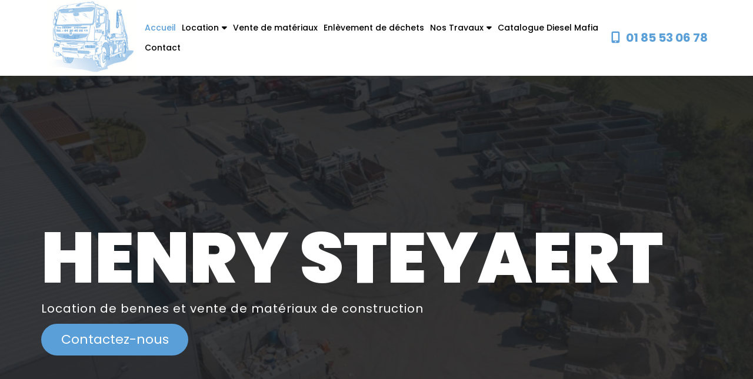

--- FILE ---
content_type: text/html; charset=utf-8
request_url: https://www.location-bennes-78.fr/
body_size: 20588
content:
<!DOCTYPE html>
<html lang="fr">
  <head>
    <meta http-equiv="content-type" content="text/html; charset=UTF-8" />
    <meta name="viewport" content="width=device-width, initial-scale=1.0" />
    <link rel="canonical" href="https://www.location-bennes-78.fr" />
      <title>Location de bennes et matériaux TP |HENRY STEYAERT</title>
      <meta name="robots" content="index,follow" />
      <meta name="description" content="Vous cherchez une entreprise intervenant en location de bennes et matériaux TP ? Quel que soit votre besoin contactez HENRY STEYAERT. " />

    <link rel="icon" type="image/x-icon" href=https://api-ysbuilder.b-forbiz.com/sites/66793a96de2f3d8250ea115b/media/favicon.ico />
    <link rel="preconnect" href="https://fonts.gstatic.com/" crossorigin>
      <link
        rel="stylesheet"
        href="https://fonts.googleapis.com/css?family=Noto+Sans+JP:wght@100,300,regular,500,700,900"
        defer
      />
      <link
        rel="stylesheet"
        href="https://fonts.googleapis.com/css?family=Poppins:wght@100,100italic,200,200italic,300,300italic,regular,italic,500,500italic,600,600italic,700,700italic,800,800italic,900,900italic"
        defer
      />
      <link
        rel="stylesheet"
        href="https://fonts.googleapis.com/css?family=Amiri:wght@regular,italic,700,700italic"
        defer
      />
    <link
      rel="preload"
      href="https://cdn.jsdelivr.net/npm/bootstrap@5.2.3/dist/css/bootstrap.min.css"
      as="style"
      onload="this.onload=null;this.rel='stylesheet'"
    />
    <noscript><link
        rel="stylesheet"
        href="https://cdn.jsdelivr.net/npm/bootstrap@5.2.3/dist/css/bootstrap.min.css"
      /></noscript>
    <link
      rel="preload"
      href="https://cdnjs.cloudflare.com/ajax/libs/font-awesome/6.2.1/css/all.min.css"
      as="style"
      onload="this.onload=null;this.rel='stylesheet'"
    />
    <noscript><link
        rel="stylesheet"
        href="https://cdnjs.cloudflare.com/ajax/libs/font-awesome/6.2.1/css/all.min.css"
      /></noscript>

    <link
      rel="preload"
      href="https://cdnjs.cloudflare.com/ajax/libs/jquery-toast-plugin/1.3.2/jquery.toast.css"
      as="style"
      onload="this.onload=null;this.rel='stylesheet'"
    />
    <noscript><link
        rel="stylesheet"
        href="https://cdnjs.cloudflare.com/ajax/libs/jquery-toast-plugin/1.3.2/jquery.toast.css"
      /></noscript>

    <link
      rel="preload"
      href="https://api-ysbuilder.b-forbiz.com/sites/66793a96de2f3d8250ea115b/styleglobal.css"
      as="style"
      onload="this.onload=null;this.rel='stylesheet'"
    />
    <noscript><link rel="stylesheet" href="https://api-ysbuilder.b-forbiz.com/sites/66793a96de2f3d8250ea115b/styleglobal.css" /></noscript>
    <style>
      html {
        box-sizing: border-box;
        overflow-x: hidden;
      }
      body {
        visibility: hidden; /* Masquer le contenu initialement */
      }
      .loader {
        position: fixed;
        top: 0;
        left: 0;
        width: 100%;
        height: 100%;
        background: white;
        display: flex;
        justify-content: center;
        align-items: center;
        z-index: 9999;
      }
      .gjs-row {
        display: table;
        width: 100%;
      }
      .gjs-cell {
        vertical-align: top;
        display: table-cell;
        min-height: 40px;
      }
      @media (max-width: 767px) {
        .gjs-cell {
          width: 100%!important;
          max-width: 100%!important;
          display: block!important;
          height: 100%!important;
        }
      }
      header.sticky {
        position: fixed!important;
        top: 0;
        left: 0;
        width: 100%;
        z-index: 999;
      }
      .owl-stage {
        display: flex!important;
      }
      .owl-carousel .owl-item {
        display: flex;
        padding: 0px 3px;
      }
      section.sidebar-menu {
        z-index: 999999;
      }
      #filter-blog {
        display: flex;
        gap: 20px;
        list-style: none;
      }
      #filter-blog a {
        padding: 5px 10px;
        text-decoration: none;
        background: #eaeaea;
      }
      @media screen and (width: 768px) {
        #articles .article {
          display: flex;
          flex-direction: column;
        }
        #articles .article .thumbnail {
          width: 100%;
          max-width: 100%;
          min-width: 100%;
          height: 350px;
          margin-right: 0px;
          margin: auto;
          background-size: contain;
          border-radius: 15px;
        }
        #filter-blog {
          display: flex;
          gap: 5px;
          list-style: none;
          justify-content: center;
          padding: 0px;
        }
      }
      #section-dbe0617b-92bd-43f4-b5ef-fe67b5bba334{background-repeat:repeat, no-repeat;background-position-x:0%, 50%;background-position-y:0%, 50%;background-attachment:scroll, fixed;background-size:auto, cover;background-image:linear-gradient(rgba(31, 32, 34, 0.87) 0%, rgba(31, 32, 34, 0.87) 100%), url("https://api-ysbuilder.b-forbiz.com/sites/66793a96de2f3d8250ea115b/media/blob-7ee047ac-ffe7-4c3b-a0cc-bb174bb641d3.webp");padding-top:250px;padding-right:0px;padding-bottom:250px;padding-left:0px;} @media (max-width: 991px) and (min-width: 768px){#section-dbe0617b-92bd-43f4-b5ef-fe67b5bba334{padding-top:100px;padding-right:0px;padding-bottom:100px;padding-left:0px;}} @media (max-width: 767px){#section-dbe0617b-92bd-43f4-b5ef-fe67b5bba334{padding-top:50px;padding-right:0px;padding-bottom:50px;padding-left:0px;}} .gjs-row{display:table;padding-top:10px;padding-right:10px;padding-bottom:10px;padding-left:10px;width:100%;} #row-8503f022-8f12-47e3-8b2e-32cfe517f207{padding-top:0px;padding-right:0px;padding-bottom:0px;padding-left:0px;} @media (max-width: 767px){#i19kf4{padding-top:0px;padding-right:20px;padding-bottom:0px;padding-left:20px;}} #text-643ba23c-cc55-4e2a-84fa-494c7e06af4b{font-size:120px;line-height:120px;font-weight:800;color:rgb(255, 255, 255);text-transform:uppercase;} #text-643ba23c-cc55-4e2a-84fa-494c7e06af4b-2{color:rgb(255, 255, 255);font-size:20px;line-height:20px;letter-spacing:1px;} #text-643ba23c-cc55-4e2a-84fa-494c7e06af4b-4{background-color:rgba(255, 255, 255, 0.8);margin-top:0px;margin-right:0px;margin-bottom:0px;margin-left:0px;padding-top:20px;padding-right:20px;padding-bottom:20px;padding-left:20px;text-align:center;font-weight:700;font-size:30px;color:rgb(55, 119, 180);} @media (max-width: 991px) and (min-width: 768px){#text-643ba23c-cc55-4e2a-84fa-494c7e06af4b{font-size:80px;line-height:80px;}} @media (max-width: 767px){#text-643ba23c-cc55-4e2a-84fa-494c7e06af4b{font-size:40px;line-height:50px;}} @media (max-width: 767px){#text-643ba23c-cc55-4e2a-84fa-494c7e06af4b-2{font-size:18px;text-align:left;}} #undefined .owl-theme .owl-dots .owl-dot span{background-image:initial;background-position-x:initial;background-position-y:initial;background-size:initial;background-repeat:initial;background-attachment:initial;background-origin:initial;background-clip:initial;background-color:rgb(0, 0, 0);} #undefined .owl-theme .owl-dots .owl-dot.active span, .owl-theme .owl-dots .owl-dot:hover span{background-image:initial;background-position-x:initial;background-position-y:initial;background-size:initial;background-repeat:initial;background-attachment:initial;background-origin:initial;background-clip:initial;background-color:rgb(0, 0, 0);background:#000000;} #undefined .owl-theme .owl-dots .owl-dot span{background-color:rgb(0, 0, 0);background-position-x:initial;background-position-y:initial;background-repeat:initial;background-attachment:initial;background-image:initial;background-size:initial;background-origin:initial;background-clip:initial;} #undefined .owl-theme .owl-dots .owl-dot.active span, .owl-theme .owl-dots .owl-dot:hover span{background-color:rgb(0, 0, 0);background-position-x:initial;background-position-y:initial;background-repeat:initial;background-attachment:initial;background-image:initial;background-size:initial;background-origin:initial;background-clip:initial;} #undefined .owl-theme .owl-dots .owl-dot span{background-color:rgb(0, 0, 0);background-position-x:0%;background-position-y:0%;background-repeat:repeat;background-attachment:scroll;background-image:none;background-size:auto;background-origin:padding-box;background-clip:border-box;} #undefined .owl-theme .owl-dots .owl-dot.active span, .owl-theme .owl-dots .owl-dot:hover span{background-color:rgb(0, 0, 0);background-position-x:0%;background-position-y:0%;background-repeat:repeat;background-attachment:scroll;background-image:none;background-size:auto;background-origin:padding-box;background-clip:border-box;} #undefined.AccordionModelThree .accordion-button{flex-direction:row-reverse;} #undefined .accordionss .accordion-header > button{background-image:initial;background-position-x:initial;background-position-y:initial;background-size:initial;background-attachment:initial;background-origin:initial;background-clip:initial;background-color:rgb(255, 255, 255);} #undefined .accordion-body{background-image:initial;background-position-x:initial;background-position-y:initial;background-size:initial;background-attachment:initial;background-origin:initial;background-clip:initial;background-color:rgb(255, 255, 255);font-family:Poppins;color:rgb(0, 0, 0);text-align:left;font-weight:500;font-size:16px;line-height:24px;} #undefined .accordion-button .iconAccordion::before, #undefined .accordion-button .iconAccordion::before, #undefined .accordion-button.collapsed .iconAccordion::before, #undefined .accordion-button.collapsed .iconAccordion::before{color:rgb(232, 188, 4);} #undefined .accordion-button .iconAccordion::before{font-size:22px;} #undefined .accordionss .accordion-header > button, #undefined .accordionss .accordion-header > button:not(.collapsed){font-family:Poppins;color:rgb(0, 0, 0);font-weight:500;font-size:20px;line-height:24px;} #undefined.AccordionModelFour .accordion-button{flex-direction:row;} #undefined .accordion-button .iconAccordion::before, #undefined .accordion-button .iconAccordion::before{font-weight:900;content:"";display:block;} #undefined .accordion-button{border-top-left-radius:0px;border-top-right-radius:0px;border-bottom-left-radius:0px;border-bottom-right-radius:0px;border-top-width:0px;border-right-width:0px;border-bottom-width:0px;border-left-width:0px;border-top-style:solid;border-right-style:solid;border-bottom-style:solid;border-left-style:solid;border-top-color:rgba(0, 0, 0, 0);border-right-color:rgba(0, 0, 0, 0);border-bottom-color:rgba(0, 0, 0, 0);border-left-color:rgba(0, 0, 0, 0);border-image-source:initial;border-image-slice:initial;border-image-width:initial;border-image-outset:initial;border-image-repeat:initial;} #undefined .accordion-button .iconAccordion, #undefined .accordion-button .iconAccordion, #undefined .accordion-button.collapsed .iconAccordion, #undefined .accordion-button.collapsed .iconAccordion{border-top-left-radius:0px;border-top-right-radius:0px;border-bottom-left-radius:0px;border-bottom-right-radius:0px;} #undefined .accordion-item{padding-top:0px;padding-bottom:0px;padding-right:0px;padding-left:0px;margin-top:0px;margin-bottom:0px;margin-right:0px;margin-left:0px;} #undefined.social-gjs a svg, #undefined.social-gjs a svg .bgcolor{border-top-left-radius:50px;border-top-right-radius:50px;border-bottom-left-radius:50px;border-bottom-right-radius:50px;} #undefined.social-gjs a{padding-top:10px;padding-bottom:10px;padding-right:10px;padding-left:10px;margin-top:0px;margin-bottom:0px;margin-right:0px;margin-left:0px;} #undefined .owl-theme .owl-dots .owl-dot.active span, .owl-theme .owl-dots .owl-dot:hover span{background-image:none;background-position-x:0%;background-position-y:0%;background-size:auto;background-repeat:repeat;background-attachment:scroll;background-origin:padding-box;background-clip:border-box;background-color:rgb(0, 0, 0);} #undefined .owl-theme .owl-dots .owl-dot span{background-image:none;background-position-x:0%;background-position-y:0%;background-size:auto;background-repeat:repeat;background-attachment:scroll;background-origin:padding-box;background-clip:border-box;background-color:rgb(0, 0, 0);} #undefined .owl-theme .owl-dots .owl-dot.active span, .owl-theme .owl-dots .owl-dot:hover span{background-image:initial;background-position-x:initial;background-position-y:initial;background-size:initial;background-repeat:initial;background-attachment:initial;background-origin:initial;background-clip:initial;background-color:rgb(38, 38, 38);} #undefined .owl-theme .owl-dots .owl-dot.active span, .owl-theme .owl-dots .owl-dot:hover span{background-image:initial;background-position-x:initial;background-position-y:initial;background-size:initial;background-repeat:initial;background-attachment:initial;background-origin:initial;background-clip:initial;background-color:rgb(0, 0, 0);} @media (min-width: 768px) and (max-width: 991px){#undefined .accordionss .accordion-header > button, #undefined .accordionss .accordion-header > button:not(.collapsed){font-size:16px;line-height:16px;}} @media (min-width: 768px) and (max-width: 991px){#undefined .accordion-body{font-size:16px;line-height:16px;}} @media (max-width: 767px){#undefined .accordionss .accordion-header > button, #undefined .accordionss .accordion-header > button:not(.collapsed){font-size:16px;line-height:16px;}} @media (max-width: 767px){#undefined .accordion-body{font-size:16px;line-height:16px;}} #iu85zl::before{content:none;} #iu85zl{box-shadow:none;padding-top:15px;padding-bottom:15px;padding-right:15px;padding-left:15px;margin-top:0px;margin-bottom:0px;margin-right:auto;margin-left:0%;position:relative;display:flex;align-items:center;justify-content:center;width:250px;background-image:initial;background-position-x:initial;background-position-y:initial;background-size:initial;background-repeat:initial;background-attachment:initial;background-origin:initial;background-clip:initial;background-color:rgb(91, 159, 217);border-top-width:0px;border-right-width:0px;border-bottom-width:0px;border-left-width:0px;border-top-style:solid;border-right-style:solid;border-bottom-style:solid;border-left-style:solid;border-top-color:rgb(238, 238, 238);border-right-color:rgb(238, 238, 238);border-bottom-color:rgb(238, 238, 238);border-left-color:rgb(238, 238, 238);border-image-source:initial;border-image-slice:initial;border-image-width:initial;border-image-outset:initial;border-image-repeat:initial;} #iu85zl:hover{background-image:initial;background-position-x:initial;background-position-y:initial;background-size:initial;background-repeat:initial;background-attachment:initial;background-origin:initial;background-clip:initial;background-color:rgb(165, 202, 233);border-top-width:0px;border-right-width:0px;border-bottom-width:0px;border-left-width:0px;border-top-style:solid;border-right-style:solid;border-bottom-style:solid;border-left-style:solid;border-top-color:rgb(238, 238, 238);border-right-color:rgb(238, 238, 238);border-bottom-color:rgb(238, 238, 238);border-left-color:rgb(238, 238, 238);border-image-source:initial;border-image-slice:initial;border-image-width:initial;border-image-outset:initial;border-image-repeat:initial;} @media (min-width: 768px) and (max-width: 991px){#iu85zl{width:250px;}} #i90g94{background-position-x:50%;background-position-y:50%;padding-top:100px;padding-right:0px;padding-bottom:100px;padding-left:0px;} @media (max-width: 991px) and (min-width: 768px){#i90g94{padding-top:50px;padding-right:0px;padding-bottom:50px;padding-left:0px;}} @media (max-width: 991px) and (min-width: 768px){#i90g94{padding-top:50px;padding-right:0px;padding-bottom:0px;padding-left:0px;}} @media (max-width: 767px){#i90g94{padding-top:50px;padding-right:0px;padding-bottom:0px;padding-left:0px;}} @media (max-width: 991px) and (min-width: 768px){#row-2fdb0f7b-3e3f-459e-b6fe-5d628415148d-4{display:flex !important;flex-direction:column;}} @media (max-width: 991px) and (min-width: 768px){#row-2fdb0f7b-3e3f-459e-b6fe-5d628415148d-4{flex-direction:column-reverse;}} @media (max-width: 767px){#row-2fdb0f7b-3e3f-459e-b6fe-5d628415148d-4{flex-direction:column-reverse;display:flex !important;}} #idsb8{width:50%;border-top-left-radius:5px;border-top-right-radius:5px;border-bottom-right-radius:5px;border-bottom-left-radius:5px;background-repeat:no-repeat;background-position-x:50%;background-position-y:50%;background-attachment:scroll;background-size:cover;background-image:url("https://api-ysbuilder.b-forbiz.com/sites/66793a96de2f3d8250ea115b/media/blob-70a6bf2b-cf9c-4192-92ef-7202501bfcca.webp");} @media (max-width: 991px) and (min-width: 768px){#idsb8{width:100%;}} @media (max-width: 991px) and (min-width: 768px){#idsb8{padding-top:150px;padding-right:0px;padding-bottom:150px;padding-left:0px;margin-top:20px;margin-right:0px;margin-bottom:0px;margin-left:0px;}} @media (max-width: 991px) and (min-width: 768px){#idsb8{margin-top:40px;margin-right:0px;margin-bottom:20px;margin-left:0px;}} @media (max-width: 767px){#idsb8{padding-top:150px;padding-right:0px;padding-bottom:150px;padding-left:0px;margin-top:40px;margin-right:0px;margin-bottom:20px;margin-left:0px;}} #icbn29{width:50%;padding-top:0px;padding-right:0px;padding-bottom:0px;padding-left:50px;vertical-align:middle;} @media (max-width: 991px) and (min-width: 768px){#icbn29{width:100%;padding-top:0px;padding-right:0px;padding-bottom:0px;padding-left:0px;}} @media (max-width: 767px){#icbn29{padding-top:0px;padding-right:0px;padding-bottom:0px;padding-left:0px;}} #i7vze4{text-transform:none;color:rgb(35, 40, 45);padding-top:0px;padding-right:0px;padding-bottom:0px;padding-left:10px;border-top-width:0px;border-right-width:0px;border-bottom-width:0px;border-left-width:0px;border-top-style:solid;border-right-style:solid;border-bottom-style:solid;border-left-style:solid;border-top-color:rgb(55, 119, 180);border-right-color:rgb(55, 119, 180);border-bottom-color:rgb(55, 119, 180);border-left-color:rgb(55, 119, 180);border-image-source:initial;border-image-slice:initial;border-image-width:initial;border-image-outset:initial;border-image-repeat:initial;} #iab7wf{font-weight:300;} #i3ks1e{font-weight:normal;} #is3toj::before{content:none;} #is3toj{box-shadow:none;padding-top:15px;padding-bottom:15px;padding-right:15px;padding-left:15px;margin-top:0px;margin-bottom:0px;margin-right:auto;margin-left:0%;position:relative;display:flex;align-items:center;justify-content:center;width:250px;background-image:initial;background-position-x:initial;background-position-y:initial;background-size:initial;background-repeat:initial;background-attachment:initial;background-origin:initial;background-clip:initial;background-color:rgb(91, 159, 217);border-top-width:0px;border-right-width:0px;border-bottom-width:0px;border-left-width:0px;border-top-style:solid;border-right-style:solid;border-bottom-style:solid;border-left-style:solid;border-top-color:rgb(238, 238, 238);border-right-color:rgb(238, 238, 238);border-bottom-color:rgb(238, 238, 238);border-left-color:rgb(238, 238, 238);border-image-source:initial;border-image-slice:initial;border-image-width:initial;border-image-outset:initial;border-image-repeat:initial;} #is3toj:hover{background-image:initial;background-position-x:initial;background-position-y:initial;background-size:initial;background-repeat:initial;background-attachment:initial;background-origin:initial;background-clip:initial;background-color:rgb(165, 202, 233);border-top-width:0px;border-right-width:0px;border-bottom-width:0px;border-left-width:0px;border-top-style:solid;border-right-style:solid;border-bottom-style:solid;border-left-style:solid;border-top-color:rgb(238, 238, 238);border-right-color:rgb(238, 238, 238);border-bottom-color:rgb(238, 238, 238);border-left-color:rgb(238, 238, 238);border-image-source:initial;border-image-slice:initial;border-image-width:initial;border-image-outset:initial;border-image-repeat:initial;} @media (min-width: 768px) and (max-width: 991px){#is3toj{width:250px;}} #iqrhvx{background-position-x:50%;background-position-y:50%;padding-top:0px;padding-right:0px;padding-bottom:100px;padding-left:0px;} @media (max-width: 991px) and (min-width: 768px){#iqrhvx{padding-top:0px;padding-right:0px;padding-bottom:50px;padding-left:0px;}} @media (max-width: 767px){#iqrhvx{padding-top:0px;padding-right:0px;padding-bottom:50px;padding-left:0px;}} @media (max-width: 991px) and (min-width: 768px){#row-a73dd121-b5e2-4288-9673-ad0fb5439ecd-4{display:flex !important;flex-direction:column;}} #ist9ft{width:50%;padding-top:0px;padding-right:50px;padding-bottom:0px;padding-left:0px;} @media (max-width: 991px) and (min-width: 768px){#ist9ft{width:100%;padding-top:0px;padding-right:0px;padding-bottom:0px;padding-left:0px;}} @media (max-width: 767px){#ist9ft{padding-top:0px;padding-right:0px;padding-bottom:0px;padding-left:0px;}} #ignnnf{color:rgb(55, 119, 180);padding-top:0px;padding-right:0px;padding-bottom:0px;padding-left:10px;text-transform:none;border-top-width:0px;border-right-width:0px;border-bottom-width:0px;border-left-width:0px;border-top-style:solid;border-right-style:solid;border-bottom-style:solid;border-left-style:solid;border-top-color:rgb(55, 119, 180);border-right-color:rgb(55, 119, 180);border-bottom-color:rgb(55, 119, 180);border-left-color:rgb(55, 119, 180);border-image-source:initial;border-image-slice:initial;border-image-width:initial;border-image-outset:initial;border-image-repeat:initial;} #ixjr12{font-weight:300;width:10auto;height:10auto;} #it1tk5{text-transform:none;} #i0jol7::before{content:none;} #i0jol7{box-shadow:none;padding-top:15px;padding-bottom:15px;padding-right:15px;padding-left:15px;margin-top:0px;margin-bottom:0px;margin-right:auto;margin-left:0%;position:relative;display:flex;align-items:center;justify-content:center;width:250px;background-image:initial;background-position-x:initial;background-position-y:initial;background-size:initial;background-repeat:initial;background-attachment:initial;background-origin:initial;background-clip:initial;background-color:rgb(91, 159, 217);border-top-width:0px;border-right-width:0px;border-bottom-width:0px;border-left-width:0px;border-top-style:solid;border-right-style:solid;border-bottom-style:solid;border-left-style:solid;border-top-color:rgb(238, 238, 238);border-right-color:rgb(238, 238, 238);border-bottom-color:rgb(238, 238, 238);border-left-color:rgb(238, 238, 238);border-image-source:initial;border-image-slice:initial;border-image-width:initial;border-image-outset:initial;border-image-repeat:initial;} #i0jol7:hover{background-image:initial;background-position-x:initial;background-position-y:initial;background-size:initial;background-repeat:initial;background-attachment:initial;background-origin:initial;background-clip:initial;background-color:rgb(165, 202, 233);border-top-width:0px;border-right-width:0px;border-bottom-width:0px;border-left-width:0px;border-top-style:solid;border-right-style:solid;border-bottom-style:solid;border-left-style:solid;border-top-color:rgb(238, 238, 238);border-right-color:rgb(238, 238, 238);border-bottom-color:rgb(238, 238, 238);border-left-color:rgb(238, 238, 238);border-image-source:initial;border-image-slice:initial;border-image-width:initial;border-image-outset:initial;border-image-repeat:initial;} @media (min-width: 768px) and (max-width: 991px){#i0jol7{width:250px;}} #row-a73dd121-b5e2-4288-9673-ad0fb5439ecd-3{padding-top:0px;padding-right:0px;padding-bottom:0px;padding-left:0px;border-top-left-radius:5px;border-top-right-radius:5px;border-bottom-right-radius:5px;border-bottom-left-radius:5px;background-repeat:no-repeat;background-position-x:50%;background-position-y:50%;background-attachment:scroll;background-size:cover;background-image:url("https://api-ysbuilder.b-forbiz.com/sites/66680576a637a9c664f21d46/media/blob-5eef8990-30ad-41e1-8cd3-a0d8a2449e85.webp");} #iyurog{width:50%;padding-top:0px;padding-right:0px;padding-bottom:0px;padding-left:0px;background-repeat:no-repeat;background-attachment:scroll;background-size:cover;background-image:url("https://api-ysbuilder.b-forbiz.com/sites/66793a96de2f3d8250ea115b/media/blob-ec448cba-f3d9-4e48-8706-f0ff2eb62ef5.webp");border-top-left-radius:5px;border-top-right-radius:5px;border-bottom-right-radius:5px;border-bottom-left-radius:5px;background-position-x:50%;background-position-y:50%;} @media (max-width: 991px) and (min-width: 768px){#iyurog{display:none !important;}} @media (max-width: 767px){#iyurog{padding-top:150px;padding-right:0px;padding-bottom:150px;padding-left:0px;}} #ij6ry6{color:rgb(0, 202, 221);letter-spacing:10px;font-size:18px;} #section-67620984-34da-4ac4-bad7-83d87ca1b14b{background-repeat:repeat, no-repeat;background-position-x:0%, 50%;background-position-y:0%, 50%;background-attachment:scroll, fixed;background-size:auto, cover;background-image:linear-gradient(rgba(35, 40, 45, 0.88) 0%, rgba(35, 40, 45, 0.88) 100%), url("https://api-ysbuilder.b-forbiz.com/sites/66793a96de2f3d8250ea115b/media/resized-blob-fad13ba7-7a77-4125-9bc0-392bcfb68837.webp");padding-top:100px;padding-right:0px;padding-bottom:100px;padding-left:0px;} @media (max-width: 991px) and (min-width: 768px){#section-67620984-34da-4ac4-bad7-83d87ca1b14b{padding-top:50px;padding-right:0px;padding-bottom:50px;padding-left:0px;}} @media (max-width: 767px){#section-67620984-34da-4ac4-bad7-83d87ca1b14b{padding-top:50px;padding-right:0px;padding-bottom:50px;padding-left:0px;}} #row-4b8b1fbc-82a7-49ec-ab6a-d92514ac5e46{padding-top:0px;padding-right:0px;padding-bottom:0px;padding-left:0px;} #ietcvi{width:25%;} @media (max-width: 767px){#ietcvi{padding-top:0px;padding-right:20px;padding-bottom:0px;padding-left:20px;}} #text-390f0c4f-882b-423d-aedf-e9ebfd93fc1a-3{font-weight:600;font-size:80px;text-align:center;padding-top:0px;padding-right:0px;padding-bottom:0px;padding-left:0px;color:rgb(35, 40, 45);line-height:90px;text-transform:uppercase;} @media (max-width: 991px) and (min-width: 768px){#text-390f0c4f-882b-423d-aedf-e9ebfd93fc1a-3{font-size:60px;line-height:60px;}} @media (max-width: 767px){#text-390f0c4f-882b-423d-aedf-e9ebfd93fc1a-3{font-size:30px;line-height:30px;}} #iwiqxj{text-align:center;font-size:80px;line-height:90px;font-weight:800;color:rgb(255, 255, 255);} @media (max-width: 767px){#iwiqxj{font-size:30px;line-height:30px;}} #i7y38b{background-color:rgba(255, 255, 255, 0);text-transform:uppercase;} #iq63qj{text-align:center;color:rgb(255, 255, 255);font-size:22px;line-height:30px;margin-top:0px;margin-right:0px;margin-bottom:30px;margin-left:0px;} @media (max-width: 767px){#iq63qj{font-size:18px;line-height:25px;}} #i37nf2{background-color:rgba(255, 255, 255, 0);} #ihv6qh::before{content:none;} #ihv6qh{box-shadow:none;padding-top:15px;padding-bottom:15px;padding-right:15px;padding-left:15px;margin-top:0px;margin-bottom:0px;margin-right:auto;margin-left:auto;position:relative;display:flex;align-items:center;justify-content:center;width:250px;background-image:initial;background-position-x:initial;background-position-y:initial;background-size:initial;background-repeat:initial;background-attachment:initial;background-origin:initial;background-clip:initial;background-color:rgb(91, 159, 217);border-top-width:0px;border-right-width:0px;border-bottom-width:0px;border-left-width:0px;border-top-style:solid;border-right-style:solid;border-bottom-style:solid;border-left-style:solid;border-top-color:rgb(238, 238, 238);border-right-color:rgb(238, 238, 238);border-bottom-color:rgb(238, 238, 238);border-left-color:rgb(238, 238, 238);border-image-source:initial;border-image-slice:initial;border-image-width:initial;border-image-outset:initial;border-image-repeat:initial;} #ihv6qh:hover{background-image:initial;background-position-x:initial;background-position-y:initial;background-size:initial;background-repeat:initial;background-attachment:initial;background-origin:initial;background-clip:initial;background-color:rgb(165, 202, 233);border-top-width:0px;border-right-width:0px;border-bottom-width:0px;border-left-width:0px;border-top-style:solid;border-right-style:solid;border-bottom-style:solid;border-left-style:solid;border-top-color:rgb(238, 238, 238);border-right-color:rgb(238, 238, 238);border-bottom-color:rgb(238, 238, 238);border-left-color:rgb(238, 238, 238);border-image-source:initial;border-image-slice:initial;border-image-width:initial;border-image-outset:initial;border-image-repeat:initial;} @media (min-width: 768px) and (max-width: 991px){#ihv6qh{width:250px;}} #i4zmqt{background-position-x:0%, 50%;background-position-y:0%, 50%;padding-top:100px;padding-right:0px;padding-bottom:100px;padding-left:0px;} @media (max-width: 991px) and (min-width: 768px){#i4zmqt{padding-top:50px;padding-right:0px;padding-bottom:50px;padding-left:0px;}} @media (max-width: 991px) and (min-width: 768px){#i4zmqt{padding-top:30px;padding-right:0px;padding-bottom:50px;padding-left:0px;}} @media (max-width: 991px) and (min-width: 768px){#i4zmqt{padding-top:30px;padding-right:0px;padding-bottom:0px;padding-left:0px;}} @media (max-width: 767px){#i4zmqt{padding-top:30px;padding-right:0px;padding-bottom:0px;padding-left:0px;}} @media (max-width: 991px) and (min-width: 768px){#row-46a16874-ad7f-442c-b2f8-56e92b06e2ac-2{display:flex !important;flex-direction:column;}} #i3iwyn{width:50%;padding-top:0px;padding-right:50px;padding-bottom:0px;padding-left:0px;} @media (max-width: 991px) and (min-width: 768px){#i3iwyn{width:100%;padding-top:0px;padding-right:0px;padding-bottom:0px;padding-left:0px;}} @media (max-width: 767px){#i3iwyn{padding-top:0px;padding-right:0px;padding-bottom:0px;padding-left:0px;}} #ip11z2{color:#000000;} #iaqewl{color:rgb(55, 119, 180);padding-top:0px;padding-right:0px;padding-bottom:0px;padding-left:10px;border-left-width:10px;border-left-style:solid;border-left-color:rgb(55, 119, 180);text-transform:none;} #ie2372{text-transform:none;} #iag6ai{text-transform:none;} #row-46a16874-ad7f-442c-b2f8-56e92b06e2ac{padding-top:0px;padding-right:0px;padding-bottom:0px;padding-left:0px;border-top-left-radius:5px;border-top-right-radius:5px;border-bottom-right-radius:5px;border-bottom-left-radius:5px;background-repeat:no-repeat;background-position-x:50%;background-position-y:50%;background-attachment:scroll;background-size:cover;background-image:url("https://api-ysbuilder.b-forbiz.com/sites/66680576a637a9c664f21d46/media/blob-5eef8990-30ad-41e1-8cd3-a0d8a2449e85.webp");} #it2pwg{width:50%;padding-top:0px;padding-right:0px;padding-bottom:0px;padding-left:0px;background-repeat:no-repeat;background-attachment:scroll;background-size:cover;background-image:url("https://api-ysbuilder.b-forbiz.com/sites/66793a96de2f3d8250ea115b/media/blob-4a3fd1e7-16aa-4b77-a461-7c6e435cbcd2.webp");border-top-left-radius:5px;border-top-right-radius:5px;border-bottom-right-radius:5px;border-bottom-left-radius:5px;background-position-x:50%;background-position-y:50%;} @media (max-width: 991px) and (min-width: 768px){#it2pwg{display:none !important;}} @media (max-width: 767px){#it2pwg{padding-top:150px;padding-right:0px;padding-bottom:150px;padding-left:0px;}} #iqbbb9{color:rgb(0, 202, 221);letter-spacing:10px;font-size:18px;} #ih2vju{padding-top:0px;padding-right:0px;padding-bottom:0px;padding-left:0px;} @media (max-width: 991px) and (min-width: 768px){#ih2vju{padding-top:30px;padding-right:0px;padding-bottom:0px;padding-left:0px;}} @media (max-width: 767px){#ih2vju{padding-top:10px;padding-right:0px;padding-bottom:0px;padding-left:0px;}} #ih7hgr{font-weight:600;font-size:80px;text-align:center;padding-top:0px;padding-right:0px;padding-bottom:0px;padding-left:0px;color:rgb(55, 119, 180);line-height:90px;text-transform:uppercase;} @media (max-width: 991px) and (min-width: 768px){#ih7hgr{font-size:40px;line-height:40px;}} @media (max-width: 991px) and (min-width: 768px){#ih7hgr{font-size:30px;line-height:30px;}} @media (max-width: 767px){#ih7hgr{font-size:20px;line-height:25px;}} #ipjtxc{text-transform:uppercase;font-weight:300;} #i141co{text-align:center;font-size:20px;} @media (max-width: 991px) and (min-width: 768px){#i141co{font-size:17px;}} #i40w8k{background-color:rgba(255, 255, 255, 0);} #iiv8bo{padding-top:0px;padding-right:0px;padding-bottom:100px;padding-left:0px;} @media (max-width: 991px) and (min-width: 768px){#iiv8bo{padding-top:0px;padding-right:0px;padding-bottom:100px;padding-left:0px;}} @media (max-width: 991px) and (min-width: 768px){#iiv8bo{padding-top:0px;padding-right:0px;padding-bottom:0px;padding-left:0px;}} @media (max-width: 767px){#iiv8bo{padding-top:0px;padding-right:0px;padding-bottom:0px;padding-left:0px;}} #row-004b4d27-53a4-4435-af97-78628daa0cdb-2{display:table;table-layout:fixed;} #row-004b4d27-53a4-4435-af97-78628daa0cdb-2 .owl-item .gjs-cell{display:block;width:100% !important;} @media (max-width: 991px) and (min-width: 768px){#row-004b4d27-53a4-4435-af97-78628daa0cdb-2{flex-direction:column;}} #ijgk6d{border-top-left-radius:5px;border-top-right-radius:5px;border-bottom-right-radius:5px;border-bottom-left-radius:5px;border-top-width:1px;border-right-width:1px;border-bottom-width:1px;border-left-width:1px;border-top-style:solid;border-right-style:solid;border-bottom-style:solid;border-left-style:solid;border-top-color:rgb(228, 228, 228);border-right-color:rgb(228, 228, 228);border-bottom-color:rgb(228, 228, 228);border-left-color:rgb(228, 228, 228);border-image-source:initial;border-image-slice:initial;border-image-width:initial;border-image-outset:initial;border-image-repeat:initial;background-repeat:no-repeat;background-position-x:50%;background-position-y:50%;background-attachment:scroll;background-size:cover;background-image:url("https://api-ysbuilder.b-forbiz.com/sites/66793a96de2f3d8250ea115b/media/blob-1a26b8f5-ba76-4231-ab76-0f25fb07f82c.webp");padding-top:300px;padding-right:0px;padding-bottom:0px;padding-left:0px;} @media (max-width: 991px) and (min-width: 768px){#ijgk6d{width:100%;margin-top:20px;margin-right:0px;margin-bottom:0px;margin-left:0px;}} #i5dhtt{border-top-left-radius:5px;border-top-right-radius:5px;border-bottom-right-radius:5px;border-bottom-left-radius:5px;border-top-width:1px;border-right-width:1px;border-bottom-width:1px;border-left-width:1px;border-top-style:solid;border-right-style:solid;border-bottom-style:solid;border-left-style:solid;border-top-color:rgb(228, 228, 228);border-right-color:rgb(228, 228, 228);border-bottom-color:rgb(228, 228, 228);border-left-color:rgb(228, 228, 228);border-image-source:initial;border-image-slice:initial;border-image-width:initial;border-image-outset:initial;border-image-repeat:initial;background-repeat:no-repeat;background-attachment:scroll;background-size:cover;background-image:url("https://api-ysbuilder.b-forbiz.com/sites/66793a96de2f3d8250ea115b/media/blob-260f2853-ba82-45ac-950b-a28eb26a8f31.webp");padding-top:300px;padding-right:0px;padding-bottom:0px;padding-left:0px;background-position-x:50%;background-position-y:50%;} @media (max-width: 991px) and (min-width: 768px){#i5dhtt{width:100%;margin-top:20px;margin-right:0px;margin-bottom:0px;margin-left:0px;}} #ido0bc{background-color:rgba(255, 255, 255, 0.8);margin-top:0px;margin-right:0px;margin-bottom:0px;margin-left:0px;padding-top:20px;padding-right:20px;padding-bottom:20px;padding-left:20px;text-align:center;font-weight:700;font-size:30px;color:rgb(55, 119, 180);} #i4r1vp{border-top-left-radius:5px;border-top-right-radius:5px;border-bottom-right-radius:5px;border-bottom-left-radius:5px;border-top-width:1px;border-right-width:1px;border-bottom-width:1px;border-left-width:1px;border-top-style:solid;border-right-style:solid;border-bottom-style:solid;border-left-style:solid;border-top-color:rgb(228, 228, 228);border-right-color:rgb(228, 228, 228);border-bottom-color:rgb(228, 228, 228);border-left-color:rgb(228, 228, 228);border-image-source:initial;border-image-slice:initial;border-image-width:initial;border-image-outset:initial;border-image-repeat:initial;background-repeat:no-repeat;background-position-x:50%;background-position-y:50%;background-attachment:scroll;background-size:cover;background-image:url("https://api-ysbuilder.b-forbiz.com/sites/66793a96de2f3d8250ea115b/media/blob-a8252d3c-f3b6-426e-8124-7269af9b8654.webp");padding-top:300px;padding-right:0px;padding-bottom:0px;padding-left:0px;} @media (max-width: 991px) and (min-width: 768px){#i4r1vp{width:100%;margin-top:20px;margin-right:0px;margin-bottom:0px;margin-left:0px;}} #iu12ei{background-color:rgba(255, 255, 255, 0.8);margin-top:0px;margin-right:0px;margin-bottom:0px;margin-left:0px;padding-top:20px;padding-right:20px;padding-bottom:20px;padding-left:20px;text-align:center;font-weight:700;font-size:30px;color:rgb(55, 119, 180);} #ivuome{border-top-left-radius:5px;border-top-right-radius:5px;border-bottom-right-radius:5px;border-bottom-left-radius:5px;border-top-width:1px;border-right-width:1px;border-bottom-width:1px;border-left-width:1px;border-top-style:solid;border-right-style:solid;border-bottom-style:solid;border-left-style:solid;border-top-color:rgb(228, 228, 228);border-right-color:rgb(228, 228, 228);border-bottom-color:rgb(228, 228, 228);border-left-color:rgb(228, 228, 228);border-image-source:initial;border-image-slice:initial;border-image-width:initial;border-image-outset:initial;border-image-repeat:initial;background-repeat:no-repeat;background-position-x:50%;background-position-y:50%;background-attachment:scroll;background-size:cover;background-image:url("https://api-ysbuilder.b-forbiz.com/sites/66793a96de2f3d8250ea115b/media/blob-593df261-4bd3-4f56-9071-648633818101.webp");padding-top:300px;padding-right:0px;padding-bottom:0px;padding-left:0px;} @media (max-width: 991px) and (min-width: 768px){#ivuome{width:100%;margin-top:20px;margin-right:0px;margin-bottom:0px;margin-left:0px;}} #izxq7i{background-color:rgba(255, 255, 255, 0.8);margin-top:0px;margin-right:0px;margin-bottom:0px;margin-left:0px;padding-top:20px;padding-right:20px;padding-bottom:20px;padding-left:20px;text-align:center;font-weight:700;font-size:30px;color:rgb(55, 119, 180);} #i2wlyy{border-top-left-radius:5px;border-top-right-radius:5px;border-bottom-right-radius:5px;border-bottom-left-radius:5px;border-top-width:1px;border-right-width:1px;border-bottom-width:1px;border-left-width:1px;border-top-style:solid;border-right-style:solid;border-bottom-style:solid;border-left-style:solid;border-top-color:rgb(228, 228, 228);border-right-color:rgb(228, 228, 228);border-bottom-color:rgb(228, 228, 228);border-left-color:rgb(228, 228, 228);border-image-source:initial;border-image-slice:initial;border-image-width:initial;border-image-outset:initial;border-image-repeat:initial;background-repeat:no-repeat;background-position-x:50%;background-position-y:50%;background-attachment:scroll;background-size:cover;background-image:url("https://api-ysbuilder.b-forbiz.com/sites/66793a96de2f3d8250ea115b/media/blob-78496b9f-7749-435a-bfec-fd9344f460fb.webp");padding-top:300px;padding-right:0px;padding-bottom:0px;padding-left:0px;} @media (max-width: 991px) and (min-width: 768px){#i2wlyy{width:100%;margin-top:20px;margin-right:0px;margin-bottom:0px;margin-left:0px;}} #izxd6f{background-color:rgba(255, 255, 255, 0.8);margin-top:0px;margin-right:0px;margin-bottom:0px;margin-left:0px;padding-top:20px;padding-right:20px;padding-bottom:20px;padding-left:20px;text-align:center;font-weight:700;font-size:30px;color:rgb(55, 119, 180);} #if9psg{border-top-left-radius:5px;border-top-right-radius:5px;border-bottom-right-radius:5px;border-bottom-left-radius:5px;border-top-width:1px;border-right-width:1px;border-bottom-width:1px;border-left-width:1px;border-top-style:solid;border-right-style:solid;border-bottom-style:solid;border-left-style:solid;border-top-color:rgb(228, 228, 228);border-right-color:rgb(228, 228, 228);border-bottom-color:rgb(228, 228, 228);border-left-color:rgb(228, 228, 228);border-image-source:initial;border-image-slice:initial;border-image-width:initial;border-image-outset:initial;border-image-repeat:initial;background-repeat:no-repeat;background-position-x:50%;background-position-y:50%;background-attachment:scroll;background-size:cover;background-image:url("https://api-ysbuilder.b-forbiz.com/sites/66793a96de2f3d8250ea115b/media/blob-d3ba54d5-ab2d-46e0-8fdf-e4e18b2ffe9e.webp");padding-top:300px;padding-right:0px;padding-bottom:0px;padding-left:0px;} @media (max-width: 991px) and (min-width: 768px){#if9psg{width:100%;margin-top:20px;margin-right:0px;margin-bottom:0px;margin-left:0px;}} #i56d0f{background-color:rgba(255, 255, 255, 0.8);margin-top:0px;margin-right:0px;margin-bottom:0px;margin-left:0px;padding-top:20px;padding-right:20px;padding-bottom:20px;padding-left:20px;text-align:center;font-weight:700;font-size:30px;color:rgb(55, 119, 180);} #i5971s{border-top-left-radius:5px;border-top-right-radius:5px;border-bottom-right-radius:5px;border-bottom-left-radius:5px;border-top-width:1px;border-right-width:1px;border-bottom-width:1px;border-left-width:1px;border-top-style:solid;border-right-style:solid;border-bottom-style:solid;border-left-style:solid;border-top-color:rgb(228, 228, 228);border-right-color:rgb(228, 228, 228);border-bottom-color:rgb(228, 228, 228);border-left-color:rgb(228, 228, 228);border-image-source:initial;border-image-slice:initial;border-image-width:initial;border-image-outset:initial;border-image-repeat:initial;background-repeat:no-repeat;background-position-x:50%;background-position-y:50%;background-attachment:scroll;background-size:cover;background-image:url("https://api-ysbuilder.b-forbiz.com/sites/66793a96de2f3d8250ea115b/media/blob-a63ff379-d76d-4831-94e7-ee7b87b88fa6.webp");padding-top:300px;padding-right:0px;padding-bottom:0px;padding-left:0px;} @media (max-width: 991px) and (min-width: 768px){#i5971s{width:100%;margin-top:20px;margin-right:0px;margin-bottom:0px;margin-left:0px;}} #iu2qwz{background-color:rgba(255, 255, 255, 0.8);margin-top:0px;margin-right:0px;margin-bottom:0px;margin-left:0px;padding-top:20px;padding-right:20px;padding-bottom:20px;padding-left:20px;text-align:center;font-weight:700;font-size:30px;color:rgb(55, 119, 180);} #i94c5{background-position-x:50%;background-position-y:50%;padding-top:0px;padding-right:0px;padding-bottom:100px;padding-left:0px;} @media (max-width: 991px) and (min-width: 768px){#i94c5{padding-top:0px;padding-right:0px;padding-bottom:50px;padding-left:0px;}} @media (max-width: 991px) and (min-width: 768px){#i94c5{padding-top:0px;padding-right:0px;padding-bottom:0px;padding-left:0px;}} @media (max-width: 767px){#i94c5{padding-top:0px;padding-right:0px;padding-bottom:40px;padding-left:0px;}} @media (max-width: 991px) and (min-width: 768px){#row-2fdb0f7b-3e3f-459e-b6fe-5d628415148d-2{display:flex !important;flex-direction:column-reverse;}} @media (max-width: 991px) and (min-width: 768px){#row-2fdb0f7b-3e3f-459e-b6fe-5d628415148d-2{padding-top:0px;padding-right:10px;padding-bottom:10px;padding-left:10px;}} #ixmaq{width:50%;border-top-left-radius:5px;border-top-right-radius:5px;border-bottom-right-radius:5px;border-bottom-left-radius:5px;background-repeat:no-repeat;background-position-x:50%;background-position-y:50%;background-attachment:scroll;background-size:cover;background-image:url("https://api-ysbuilder.b-forbiz.com/sites/66793a96de2f3d8250ea115b/media/blob-18cd4086-f8d5-4dc6-9892-66666fe646e5.webp");padding-top:250px;padding-right:0px;padding-bottom:200px;padding-left:0px;} @media (max-width: 991px) and (min-width: 768px){#ixmaq{width:100%;}} @media (max-width: 991px) and (min-width: 768px){#ixmaq{padding-top:0px;padding-right:0px;padding-bottom:0px;padding-left:0px;}} @media (max-width: 991px) and (min-width: 768px){#ixmaq{padding-top:150px;padding-right:0px;padding-bottom:150px;padding-left:0px;}} @media (max-width: 991px) and (min-width: 768px){#ixmaq{margin-top:0px;margin-right:0px;margin-bottom:40px;margin-left:0px;}} @media (max-width: 767px){#ixmaq{padding-top:150px;padding-right:0px;padding-bottom:100px;padding-left:0px;}} #i0eoy{width:50%;padding-top:0px;padding-right:0px;padding-bottom:0px;padding-left:50px;vertical-align:middle;} @media (max-width: 991px) and (min-width: 768px){#i0eoy{padding-top:0px;padding-right:0px;padding-bottom:0px;padding-left:0px;width:100%;}} @media (max-width: 991px) and (min-width: 768px){#i0eoy{padding-top:0px;padding-right:0px;padding-bottom:20px;padding-left:0px;}} @media (max-width: 767px){#i0eoy{padding-top:0px;padding-right:0px;padding-bottom:0px;padding-left:0px;}} #ivfryo{text-transform:none;} #iiw2ae{text-transform:none;} #i1qzmw{text-transform:none;} #row-0ae5f72f-6472-41eb-923a-2f72f672a7d9{position:relative;padding-top:0px;padding-right:0px;padding-bottom:0px;padding-left:0px;} @media (max-width: 991px) and (min-width: 768px){#row-0ae5f72f-6472-41eb-923a-2f72f672a7d9{flex-direction:column;}} @media (max-width: 991px) and (min-width: 768px){#row-0ae5f72f-6472-41eb-923a-2f72f672a7d9{position:static;flex-direction:column;display:flex !important;}} #iv8pku{width:70%;background-color:rgb(35, 40, 45);padding-top:0px;padding-right:0px;padding-bottom:118px;padding-left:0px;} @media (max-width: 991px) and (min-width: 768px){#iv8pku{padding-top:0px;padding-right:0px;padding-bottom:0px;padding-left:0px;}} @media (max-width: 991px) and (min-width: 768px){#iv8pku{width:100%;}} @media (max-width: 767px){#iv8pku{padding-top:0px;padding-right:0px;padding-bottom:0px;padding-left:0px;}} #row-e0bb1cbc-2a52-4d33-80eb-3bb925fc5a86{display:flex;} @media (max-width: 991px) and (min-width: 768px){#row-e0bb1cbc-2a52-4d33-80eb-3bb925fc5a86{padding-top:10px;padding-right:10px;padding-bottom:21px;padding-left:10px;}} @media (max-width: 991px) and (min-width: 768px){#row-e0bb1cbc-2a52-4d33-80eb-3bb925fc5a86{flex-direction:column;}} @media (max-width: 991px) and (min-width: 768px){#row-e0bb1cbc-2a52-4d33-80eb-3bb925fc5a86{padding-top:20px;padding-right:10px;padding-bottom:21px;padding-left:10px;}} @media (max-width: 991px) and (min-width: 768px){#row-e0bb1cbc-2a52-4d33-80eb-3bb925fc5a86{padding-top:40px;padding-right:10px;padding-bottom:21px;padding-left:10px;}} #ij29dv{width:82%;} @media (max-width: 991px) and (min-width: 768px){#ij29dv{width:100%;}} @media (max-width: 991px) and (min-width: 768px){#row-dd4b1265-05cf-433c-97b4-3f53cb0f8977{flex-direction:column;display:flex !important;}} @media (max-width: 991px) and (min-width: 768px){#row-dd4b1265-05cf-433c-97b4-3f53cb0f8977{display:flex !important;flex-direction:row-reverse;}} @media (max-width: 991px) and (min-width: 768px){#row-dd4b1265-05cf-433c-97b4-3f53cb0f8977{flex-direction:column;}} #i2da7g{width:22%;} @media (max-width: 991px) and (min-width: 768px){#i2da7g{display:none !important;}} @media (max-width: 767px){#i2da7g{display:none !important;}} #ilbckl{padding-top:80px;padding-right:200px;padding-bottom:0px;padding-left:20px;color:rgb(255, 255, 255);} @media (max-width: 991px) and (min-width: 768px){#ilbckl{padding-top:80px;padding-right:153px;padding-bottom:0px;padding-left:20px;}} @media (max-width: 991px) and (min-width: 768px){#ilbckl{padding-top:80px;padding-right:0px;padding-bottom:0px;padding-left:20px;}} @media (max-width: 991px) and (min-width: 768px){#ilbckl{padding-top:0px;padding-right:0px;padding-bottom:0px;padding-left:20px;}} @media (max-width: 767px){#ilbckl{padding-top:5px;padding-right:0px;padding-bottom:0px;padding-left:20px;}} #iwvo54{text-transform:none;color:rgb(55, 119, 180);padding-top:0px;padding-right:0px;padding-bottom:0px;padding-left:10px;border-left-width:10px;border-left-style:solid;border-left-color:rgb(238, 238, 238);} #i2ybqo{font-weight:300;} #iz9whk{background-repeat:no-repeat;background-attachment:scroll;background-size:cover;background-image:url("https://api-ysbuilder.b-forbiz.com/sites/66793a96de2f3d8250ea115b/media/resized-blob-b264bd8f-83e2-496a-afbc-31e5f5061023.webp");width:45%;margin-top:0px;margin-right:0px;margin-bottom:0px;margin-left:0px;position:absolute;right:0%;top:6%;padding-top:300px;padding-right:0px;padding-bottom:350px;padding-left:0px;border-left-width:10px;border-left-style:solid;border-left-color:rgb(53, 56, 59);border-bottom-width:10px;border-bottom-style:solid;border-bottom-color:rgb(53, 56, 59);border-top-left-radius:5px;border-top-right-radius:5px;border-bottom-right-radius:5px;border-bottom-left-radius:5px;background-position-x:50%;background-position-y:50%;} @media (max-width: 991px) and (min-width: 768px){#iz9whk{padding-top:251px;padding-right:0px;padding-bottom:0px;padding-left:0px;}} @media (max-width: 991px) and (min-width: 768px){#iz9whk{position:static;top:0%;display:none !important;}} @media (max-width: 767px){#iz9whk{display:none !important;}} #imdy9x{color:rgb(255, 255, 255);} #ivwedd{color:rgb(255, 255, 255);} #iwouyi{color:rgb(255, 255, 255);} #ik5m2h{color:rgb(255, 255, 255);} #ixmfez{color:rgb(255, 255, 255);padding-top:0px;padding-right:0px;padding-bottom:10px;padding-left:0px;} #i2uuvb{color:rgb(255, 255, 255);} #imv7jx{color:rgb(255, 255, 255);margin-top:0px;margin-right:0px;margin-bottom:10px;margin-left:0px;} #iph5qt{color:rgb(255, 255, 255);} #idvm1l{color:rgb(255, 255, 255);margin-top:0px;margin-right:0px;margin-bottom:10px;margin-left:0px;} #ipfvdh{color:rgb(255, 255, 255);} @media (max-width: 991px) and (min-width: 768px){#ipfvdh{margin-top:0px;margin-right:0px;margin-bottom:30px;margin-left:0px;}} #i8y1xx{background-repeat:no-repeat;background-position-x:0%;background-position-y:0%;background-attachment:scroll;background-size:cover;background-image:none;padding-top:200px;padding-right:0px;padding-bottom:200px;padding-left:0px;width:20%;} @media (max-width: 991px) and (min-width: 768px){#i8y1xx{display:none !important;}} @media (max-width: 767px){#i8y1xx{display:none !important;}} #i4zgi3{padding-top:80px;padding-right:0px;padding-bottom:0px;padding-left:0px;} @media (max-width: 991px) and (min-width: 768px){#i4zgi3{padding-top:0px;padding-right:0px;padding-bottom:0px;padding-left:0px;}} @media (max-width: 991px) and (min-width: 768px){#i4zgi3{padding-top:40px;padding-right:0px;padding-bottom:0px;padding-left:0px;}} @media (max-width: 767px){#i4zgi3{padding-top:20px;padding-right:0px;padding-bottom:0px;padding-left:0px;}} #row-004b4d27-53a4-4435-af97-78628daa0cdb-3{display:table;table-layout:fixed;} #row-004b4d27-53a4-4435-af97-78628daa0cdb-3 .owl-item .gjs-cell{display:block;width:100% !important;} @media (max-width: 991px) and (min-width: 768px){#row-004b4d27-53a4-4435-af97-78628daa0cdb-3{flex-direction:column;}} #ic4bi8{font-weight:600;font-size:80px;text-align:center;padding-top:0px;padding-right:0px;padding-bottom:0px;padding-left:0px;color:rgb(35, 40, 45);line-height:90px;text-transform:uppercase;} @media (max-width: 991px) and (min-width: 768px){#ic4bi8{font-size:40px;line-height:40px;}} @media (max-width: 991px) and (min-width: 768px){#ic4bi8{font-size:55px;line-height:39px;}} @media (max-width: 767px){#ic4bi8{font-size:30px;line-height:30px;}} #i97nc4{text-align:center;font-size:20px;} @media (max-width: 991px) and (min-width: 768px){#i97nc4{font-size:17px;}} #i830og{background-color:rgba(255, 255, 255, 0);} #ircyqr{padding-top:0px;padding-right:0px;padding-bottom:50px;padding-left:0px;} @media (max-width: 991px) and (min-width: 768px){#ircyqr{padding-top:0px;padding-right:0px;padding-bottom:100px;padding-left:0px;}} @media (max-width: 991px) and (min-width: 768px){#ircyqr{padding-top:0px;padding-right:0px;padding-bottom:0px;padding-left:0px;}} @media (max-width: 767px){#ircyqr{padding-top:0px;padding-right:0px;padding-bottom:0px;padding-left:0px;}} #i0mcvl{width:50%;margin-top:0px;margin-right:0px;margin-bottom:0px;margin-left:10px;border-top-left-radius:5px;border-top-right-radius:5px;border-bottom-right-radius:5px;border-bottom-left-radius:5px;padding-top:40px;padding-right:20px;padding-bottom:40px;padding-left:20px;background-position-x:50%;background-position-y:50%;border-image-source:initial;border-image-slice:initial;border-image-width:initial;border-image-outset:initial;border-image-repeat:initial;background-color:rgba(229, 238, 246, 0.49);} @media (max-width: 991px) and (min-width: 768px){#i0mcvl{width:100%;margin-top:20px;margin-right:0px;margin-bottom:0px;margin-left:0px;}} #ix37qj{font-size:22px;font-weight:600;line-height:25px;text-align:left;color:rgb(55, 119, 180);} #itfob7{color:rgb(55, 119, 180);} #i6vyk3{width:50%;margin-top:0px;margin-right:0px;margin-bottom:0px;margin-left:10px;border-top-left-radius:5px;border-top-right-radius:5px;border-bottom-right-radius:5px;border-bottom-left-radius:5px;padding-top:40px;padding-right:20px;padding-bottom:40px;padding-left:20px;background-position-x:50%;background-position-y:50%;border-image-source:initial;border-image-slice:initial;border-image-width:initial;border-image-outset:initial;border-image-repeat:initial;background-color:rgba(229, 238, 246, 0.49);} @media (max-width: 991px) and (min-width: 768px){#i6vyk3{width:100%;margin-top:20px;margin-right:0px;margin-bottom:0px;margin-left:0px;}} #iw9ra7{font-size:22px;font-weight:600;line-height:25px;text-align:left;color:rgb(55, 119, 180);} #izqoyu{color:rgb(55, 119, 180);} #iy03k6{width:50%;margin-top:0px;margin-right:0px;margin-bottom:0px;margin-left:10px;border-top-left-radius:5px;border-top-right-radius:5px;border-bottom-right-radius:5px;border-bottom-left-radius:5px;padding-top:40px;padding-right:20px;padding-bottom:40px;padding-left:20px;background-position-x:50%;background-position-y:50%;border-image-source:initial;border-image-slice:initial;border-image-width:initial;border-image-outset:initial;border-image-repeat:initial;background-color:rgba(229, 238, 246, 0.49);} @media (max-width: 991px) and (min-width: 768px){#iy03k6{width:100%;margin-top:20px;margin-right:0px;margin-bottom:0px;margin-left:0px;}} #iks48f{font-size:22px;font-weight:600;line-height:25px;text-align:left;color:rgb(55, 119, 180);} #i47qwq{color:rgb(55, 119, 180);} #ijwm0h{width:50%;margin-top:0px;margin-right:0px;margin-bottom:0px;margin-left:10px;border-top-left-radius:5px;border-top-right-radius:5px;border-bottom-right-radius:5px;border-bottom-left-radius:5px;padding-top:40px;padding-right:20px;padding-bottom:40px;padding-left:20px;background-position-x:50%;background-position-y:50%;border-image-source:initial;border-image-slice:initial;border-image-width:initial;border-image-outset:initial;border-image-repeat:initial;background-color:rgba(229, 238, 246, 0.49);} @media (max-width: 991px) and (min-width: 768px){#ijwm0h{width:100%;margin-top:20px;margin-right:0px;margin-bottom:0px;margin-left:0px;}} #idbrsv{font-size:22px;font-weight:600;line-height:25px;text-align:left;color:rgb(55, 119, 180);} #iycbco{color:rgb(55, 119, 180);} #iirjzh{width:50%;margin-top:0px;margin-right:0px;margin-bottom:0px;margin-left:10px;border-top-left-radius:5px;border-top-right-radius:5px;border-bottom-right-radius:5px;border-bottom-left-radius:5px;padding-top:40px;padding-right:20px;padding-bottom:40px;padding-left:20px;background-position-x:50%;background-position-y:50%;border-image-source:initial;border-image-slice:initial;border-image-width:initial;border-image-outset:initial;border-image-repeat:initial;background-color:rgba(229, 238, 246, 0.49);} @media (max-width: 991px) and (min-width: 768px){#iirjzh{width:100%;margin-top:20px;margin-right:0px;margin-bottom:0px;margin-left:0px;}} #i4lyv6{font-size:22px;font-weight:600;line-height:25px;text-align:left;color:rgb(55, 119, 180);} #iaba2q{color:rgb(55, 119, 180);} #i3rqmi{width:50%;margin-top:0px;margin-right:0px;margin-bottom:0px;margin-left:10px;border-top-left-radius:5px;border-top-right-radius:5px;border-bottom-right-radius:5px;border-bottom-left-radius:5px;padding-top:40px;padding-right:20px;padding-bottom:40px;padding-left:20px;background-position-x:50%;background-position-y:50%;border-image-source:initial;border-image-slice:initial;border-image-width:initial;border-image-outset:initial;border-image-repeat:initial;background-color:rgba(229, 238, 246, 0.49);} @media (max-width: 991px) and (min-width: 768px){#i3rqmi{width:100%;margin-top:20px;margin-right:0px;margin-bottom:0px;margin-left:0px;}} #im9w54{font-size:22px;font-weight:600;line-height:25px;text-align:left;color:rgb(55, 119, 180);} #ioe37s{color:rgb(55, 119, 180);} #section-6d579027-cfe3-40fd-8069-b4b51471c03e{font-weight:700;padding-top:0px;padding-right:0px;padding-bottom:0px;padding-left:0px;} @media (max-width: 991px) and (min-width: 768px){#section-6d579027-cfe3-40fd-8069-b4b51471c03e{padding-top:60px;padding-right:0px;padding-bottom:0px;padding-left:0px;}} @media (max-width: 991px) and (min-width: 768px){#section-6d579027-cfe3-40fd-8069-b4b51471c03e{padding-top:20px;padding-right:0px;padding-bottom:0px;padding-left:0px;}} #row-249d9737-a892-4ab0-98f4-ed9d55185b50-8{padding-top:0px;padding-right:0px;padding-bottom:0px;padding-left:0px;background-repeat:repeat, no-repeat;background-attachment:scroll, fixed;background-size:auto, contain;background-image:linear-gradient(rgba(255, 255, 255, 0.92) 0%, rgba(255, 255, 255, 0.92) 100%), url("https://api-ysbuilder.b-forbiz.com/sites/66793a96de2f3d8250ea115b/media/resized-blob-84670b0c-b442-41e3-b1ce-e1c2b20365ab.webp");background-position-x:100%, 100%;background-position-y:50%, 50%;} @media (max-width: 991px) and (min-width: 768px){#row-249d9737-a892-4ab0-98f4-ed9d55185b50-8{padding-top:0px;padding-right:0px;padding-bottom:0px;padding-left:0px;}} @media (max-width: 991px) and (min-width: 768px){#row-249d9737-a892-4ab0-98f4-ed9d55185b50-8{display:flex !important;flex-direction:column;}} @media (max-width: 991px) and (min-width: 768px){#row-249d9737-a892-4ab0-98f4-ed9d55185b50-8{display:flex !important;}} #imon6{width:30%;background-color:rgb(55, 119, 180);margin-top:0px;margin-right:10px;margin-bottom:0px;margin-left:0px;border-top-left-radius:5px;border-top-right-radius:5px;border-bottom-right-radius:5px;border-bottom-left-radius:5px;padding-top:100px;padding-right:20px;padding-bottom:60px;padding-left:50px;} @media (max-width: 991px) and (min-width: 768px){#imon6{width:100%;}} @media (max-width: 991px) and (min-width: 768px){#imon6{width:30%;}} @media (max-width: 767px){#imon6{padding-top:40px;padding-right:20px;padding-bottom:40px;padding-left:20px;}} #iymaw{color:rgb(0, 0, 0);letter-spacing:0px;font-size:18px;font-weight:700;text-transform:uppercase;} #iqdao{color:rgb(233, 233, 233);} #ic2131{font-size:22px;font-weight:600;line-height:25px;text-align:left;color:rgb(255, 255, 255);} #ioxhl{color:rgb(0, 0, 0);letter-spacing:0px;font-size:18px;text-transform:uppercase;} #isn5u{color:rgb(233, 233, 233);} #i3y3t{color:rgb(255, 255, 255);} #i9s79{color:rgb(233, 233, 233);letter-spacing:0px;font-size:18px;text-transform:uppercase;} #if1y8{color:rgb(255, 255, 255);} #iiy241{color:rgb(255, 255, 255);} #itiniy{width:58%;margin-top:0px;margin-right:0px;margin-bottom:0px;margin-left:0px;background-position-x:0%;background-position-y:100%;border-top-left-radius:5px;border-top-right-radius:5px;border-bottom-right-radius:5px;border-bottom-left-radius:5px;vertical-align:middle;padding-top:100px;padding-right:0px;padding-bottom:0px;padding-left:100px;} @media (max-width: 991px) and (min-width: 768px){#itiniy{background-repeat:no-repeat;background-attachment:scroll;background-size:cover;background-position-x:100%;background-position-y:100%;background-image:url("https://api-ysbuilder.b-forbiz.com/sites/65d36c9061ebca6973d6f0ad/media/blob-e9bc339e-867a-4232-b359-14d6f2a09b59.webp");}} @media (max-width: 991px) and (min-width: 768px){#itiniy{background-repeat:no-repeat;background-attachment:scroll;background-size:cover;background-image:none;padding-top:100px;padding-right:0px;padding-bottom:0px;padding-left:10px;}} @media (max-width: 991px) and (min-width: 768px){#itiniy{width:100%;padding-top:20px;padding-right:20px;padding-bottom:20px;padding-left:20px;}} @media (max-width: 767px){#itiniy{padding-top:20px;padding-right:20px;padding-bottom:20px;padding-left:20px;}} #text-f2863cf2-6e3b-451b-b0d2-3aaf2fa1273b{color:rgb(26, 26, 24);font-weight:700;font-size:35px;text-transform:uppercase;} @media (max-width: 991px) and (min-width: 768px){#text-f2863cf2-6e3b-451b-b0d2-3aaf2fa1273b{font-size:21px;line-height:30px;}} @media (max-width: 991px) and (min-width: 768px){#text-f2863cf2-6e3b-451b-b0d2-3aaf2fa1273b{padding-top:0px;padding-right:0px;padding-bottom:0px;padding-left:10px;}} @media (max-width: 767px){#text-f2863cf2-6e3b-451b-b0d2-3aaf2fa1273b{font-size:20px;text-align:left;}} #iw5v66{padding-top:0px;padding-right:0px;padding-bottom:10px;padding-left:10px;} @media (max-width: 991px) and (min-width: 768px){#iw5v66{padding-top:0px;padding-right:0px;padding-bottom:10px;padding-left:0px;}} #im59pm{text-transform:uppercase;} #ixtz7k{font-weight:normal;} #row-249d9737-a892-4ab0-98f4-ed9d55185b50-6{font-size:40px;line-height:45px;width:100%;padding-top:0px;padding-right:40px;padding-bottom:0px;padding-left:0px;} #form-0abdb3ef-59f6-4118-9aa8-9e3b0921a827 .iputs, #form-0abdb3ef-59f6-4118-9aa8-9e3b0921a827 .textarias{padding-top:5px;padding-bottom:5px;padding-right:5px;padding-left:5px;margin-top:0px;margin-bottom:0px;margin-right:0px;margin-left:0px;} #form-0abdb3ef-59f6-4118-9aa8-9e3b0921a827 .btnforms{display:flex;justify-content:end;} #form-0abdb3ef-59f6-4118-9aa8-9e3b0921a827 [type="submit"]:hover{background-image:initial;background-position-x:initial;background-position-y:initial;background-size:initial;background-repeat:initial;background-attachment:initial;background-origin:initial;background-clip:initial;background-color:rgb(20, 112, 130);} #form-0abdb3ef-59f6-4118-9aa8-9e3b0921a827 .form-select option{color:rgb(0, 0, 0);} #form-0abdb3ef-59f6-4118-9aa8-9e3b0921a827 .form-select{background-image:initial;background-position-x:initial;background-position-y:initial;background-size:initial;background-attachment:initial;background-origin:initial;background-clip:initial;background-color:rgb(0, 0, 0);} #form-0abdb3ef-59f6-4118-9aa8-9e3b0921a827 .form-label, #form-0abdb3ef-59f6-4118-9aa8-9e3b0921a827 .form-check-label, #form-0abdb3ef-59f6-4118-9aa8-9e3b0921a827 label, #form-0abdb3ef-59f6-4118-9aa8-9e3b0921a827 label.hidelabel{font-family:Poppins;color:rgb(0, 0, 0);text-align:left;font-weight:500;font-size:16px;line-height:20px;} #form-0abdb3ef-59f6-4118-9aa8-9e3b0921a827 .form-control{border-image-source:initial;border-image-slice:initial;border-image-width:initial;border-image-outset:initial;border-image-repeat:initial;border-top-width:0px;border-top-style:solid;border-top-color:rgb(238, 238, 238);border-left-width:0px;border-left-style:solid;border-left-color:rgb(238, 238, 238);border-right-width:0px;border-right-style:solid;border-right-color:rgb(0, 0, 0);border-bottom-width:1px;border-bottom-style:solid;border-bottom-color:rgb(0, 0, 0);} #form-0abdb3ef-59f6-4118-9aa8-9e3b0921a827 input.form-control, #form-0abdb3ef-59f6-4118-9aa8-9e3b0921a827 textarea.form-control{background-image:initial;background-position-x:initial;background-position-y:initial;background-size:initial;background-repeat:initial;background-attachment:initial;background-origin:initial;background-clip:initial;background-color:rgba(0, 0, 0, 0);} #form-0abdb3ef-59f6-4118-9aa8-9e3b0921a827 .form-control, #form-0abdb3ef-59f6-4118-9aa8-9e3b0921a827 .form-select{border-bottom-width:1px;border-bottom-style:solid;border-bottom-color:rgb(0, 0, 0);} #form-0abdb3ef-59f6-4118-9aa8-9e3b0921a827 [type="submit"]:hover{background-image:initial;background-position-x:initial;background-position-y:initial;background-size:initial;background-repeat:initial;background-attachment:initial;background-origin:initial;background-clip:initial;background-color:rgb(165, 202, 233);} #form-0abdb3ef-59f6-4118-9aa8-9e3b0921a827 input::placeholder, #form-0abdb3ef-59f6-4118-9aa8-9e3b0921a827 textarea::placeholder{padding-top:0px;padding-bottom:0px;padding-right:0px;padding-left:0px;margin-top:0px;margin-bottom:0px;margin-right:0px;margin-left:0px;} #form-0abdb3ef-59f6-4118-9aa8-9e3b0921a827 .iputs, #form-0abdb3ef-59f6-4118-9aa8-9e3b0921a827 .textarias, #form-0abdb3ef-59f6-4118-9aa8-9e3b0921a827 .form-check-label{padding-top:5px;padding-bottom:5px;padding-right:5px;padding-left:5px;margin-top:0px;margin-bottom:0px;margin-right:0px;margin-left:0px;} #form-0abdb3ef-59f6-4118-9aa8-9e3b0921a827 [type="submit"]{border-top-left-radius:50px;border-top-right-radius:50px;border-bottom-left-radius:50px;border-bottom-right-radius:50px;padding-top:20px;padding-bottom:20px;padding-right:15px;padding-left:15px;margin-top:10px;margin-bottom:0px;margin-right:0px;margin-left:0px;width:220px;font-family:Poppins;color:rgb(255, 255, 255);text-align:center;font-weight:500;font-size:22px;line-height:16px;background-image:initial;background-position-x:initial;background-position-y:initial;background-size:initial;background-repeat:initial;background-attachment:initial;background-origin:initial;background-clip:initial;background-color:rgb(55, 119, 180);border-top-width:1px;border-right-width:1px;border-bottom-width:1px;border-left-width:1px;border-top-style:solid;border-right-style:solid;border-bottom-style:solid;border-left-style:solid;border-top-color:rgb(238, 238, 238);border-right-color:rgb(238, 238, 238);border-bottom-color:rgb(238, 238, 238);border-left-color:rgb(238, 238, 238);border-image-source:initial;border-image-slice:initial;border-image-width:initial;border-image-outset:initial;border-image-repeat:initial;} @media (min-width: 768px) and (max-width: 991px){#form-0abdb3ef-59f6-4118-9aa8-9e3b0921a827 .form-label, #form-0abdb3ef-59f6-4118-9aa8-9e3b0921a827 .form-check-label, #form-0abdb3ef-59f6-4118-9aa8-9e3b0921a827 label, #form-0abdb3ef-59f6-4118-9aa8-9e3b0921a827 label.hidelabel{font-size:16px;line-height:20px;}} @media (min-width: 768px) and (max-width: 991px){#form-0abdb3ef-59f6-4118-9aa8-9e3b0921a827 [type="submit"]{width:250px;font-size:16px;line-height:16px;}} @media (max-width: 767px){#form-0abdb3ef-59f6-4118-9aa8-9e3b0921a827 [type="submit"]{font-size:16px;line-height:16px;}} #i0eru1{width:50%;} @media (min-width: 768px) and (max-width: 991px){#form-76fa20cd-4574-4b62-9621-9fe91ce998b4 .form-label, #form-76fa20cd-4574-4b62-9621-9fe91ce998b4 .form-check-label, #form-76fa20cd-4574-4b62-9621-9fe91ce998b4 label, #form-76fa20cd-4574-4b62-9621-9fe91ce998b4 label.hidelabel{font-size:16px;line-height:16px;}} @media (min-width: 768px) and (max-width: 991px){#i2p3ti .form-label, #i2p3ti .form-check-label, #i2p3ti label, #i2p3ti label.hidelabel{font-size:16px;line-height:20px;}} #irvoe1{width:50%;} #ixztau{width:50%;} #ixinby{width:50%;} #input-input-c5408960-621e-4a98-8c80-a5bf29a65f9c{height:100px;} #i87s8r{width:20%;margin-top:0px;margin-right:0px;margin-bottom:0px;margin-left:0px;border-top-left-radius:5px;border-top-right-radius:5px;border-bottom-right-radius:5px;border-bottom-left-radius:5px;vertical-align:middle;padding-top:100px;padding-right:0px;padding-bottom:128px;padding-left:100px;background-repeat:repeat;background-position-x:0%;background-position-y:0%;background-attachment:scroll;background-size:auto;background-image:none;} @media (max-width: 991px) and (min-width: 768px){#i87s8r{background-repeat:no-repeat;background-attachment:scroll;background-size:cover;background-position-x:100%;background-position-y:100%;background-image:url("https://api-ysbuilder.b-forbiz.com/sites/65d36c9061ebca6973d6f0ad/media/blob-e9bc339e-867a-4232-b359-14d6f2a09b59.webp");}} @media (max-width: 991px) and (min-width: 768px){#i87s8r{background-repeat:no-repeat;background-attachment:scroll;background-size:cover;background-image:none;display:none !important;}} @media (max-width: 767px){#i87s8r{display:none !important;}} #row-249d9737-a892-4ab0-98f4-ed9d55185b50-3{font-size:40px;line-height:45px;width:100%;padding-top:0px;padding-right:40px;padding-bottom:0px;padding-left:0px;} #iaxrod{font-size:42px;font-weight:700;line-height:50px;color:rgb(54, 56, 56);border-left-width:0px;border-left-style:none;border-left-color:rgb(0, 0, 0);margin-top:0px;margin-right:0px;margin-bottom:0px;margin-left:0px;padding-top:0px;padding-right:0px;padding-bottom:10px;padding-left:0px;text-transform:uppercase;text-align:center;} @media (max-width: 991px) and (min-width: 768px){#iaxrod{font-size:28px;line-height:32px;}} #i9gg94{text-align:left;} #section-a61d406a-e6ab-4373-b783-a346418215de{padding-top:100px;padding-right:0px;padding-bottom:0px;padding-left:0px;} @media (max-width: 991px) and (min-width: 768px){#section-a61d406a-e6ab-4373-b783-a346418215de{padding-top:40px;padding-right:0px;padding-bottom:0px;padding-left:0px;}} @media (max-width: 767px){#section-a61d406a-e6ab-4373-b783-a346418215de{padding-top:40px;padding-right:0px;padding-bottom:0px;padding-left:0px;}} #id4m9b{padding-top:50px;padding-right:0px;padding-bottom:100px;padding-left:0px;} @media (max-width: 991px) and (min-width: 768px){#id4m9b{padding-top:0px;padding-right:0px;padding-bottom:100px;padding-left:0px;}} @media (max-width: 767px){#id4m9b{padding-top:0px;padding-right:0px;padding-bottom:50px;padding-left:0px;}} #row-ad16e084-34d2-4ef5-9433-47442ed1a7ed{padding-top:0px;padding-right:0px;padding-bottom:0px;padding-left:0px;display:flex !important;} @media (max-width: 991px) and (min-width: 768px){#row-ad16e084-34d2-4ef5-9433-47442ed1a7ed{flex-direction:column;}} @media (max-width: 991px) and (min-width: 768px){#row-ad16e084-34d2-4ef5-9433-47442ed1a7ed{flex-direction:row;}} @media (max-width: 991px) and (min-width: 768px){#row-ad16e084-34d2-4ef5-9433-47442ed1a7ed{flex-direction:column-reverse;}} @media (max-width: 767px){#row-ad16e084-34d2-4ef5-9433-47442ed1a7ed{display:flex !important;flex-direction:column;}} #iioh1y{width:50%;margin-top:0px;margin-right:10px;margin-bottom:0px;margin-left:0px;border-top-left-radius:5px;border-top-right-radius:5px;border-bottom-right-radius:5px;border-bottom-left-radius:5px;background-position-x:50%;background-position-y:0%;padding-top:0px;padding-right:0px;padding-bottom:0px;padding-left:0px;} @media (max-width: 991px) and (min-width: 768px){#iioh1y{width:100%;}} #ios25v{padding-top:0px;padding-bottom:0px;padding-right:0px;padding-left:0px;margin-top:0px;margin-bottom:0px;width:600px;box-shadow:none;float:none;display:block;border-top-width:0px;border-right-width:0px;border-bottom-width:0px;border-left-width:0px;border-top-style:solid;border-right-style:solid;border-bottom-style:solid;border-left-style:solid;border-top-color:rgb(0, 0, 0);border-right-color:rgb(0, 0, 0);border-bottom-color:rgb(0, 0, 0);border-left-color:rgb(0, 0, 0);border-image-source:initial;border-image-slice:initial;border-image-width:initial;border-image-outset:initial;border-image-repeat:initial;margin-right:auto !important;margin-left:auto !important;} @media (min-width: 768px) and (max-width: 991px){#ios25v{width:600px;}} @media (max-width: 767px){#ios25v{width:300px;}} #itmct4{width:50%;margin-top:0px;margin-right:0px;margin-bottom:0px;margin-left:10px;border-top-left-radius:5px;border-top-right-radius:5px;border-bottom-right-radius:5px;border-bottom-left-radius:5px;background-position-x:50%;background-position-y:50%;padding-top:0px;padding-right:0px;padding-bottom:0px;padding-left:0px;} @media (max-width: 991px) and (min-width: 768px){#itmct4{width:100%;margin-top:20px;margin-right:0px;margin-bottom:0px;margin-left:0px;}} #image-44ca6cb9-175f-40e9-9899-76783837bcac{padding-top:0px;padding-bottom:0px;padding-right:0px;padding-left:0px;margin-top:0px;margin-bottom:0px;width:600px;box-shadow:none;float:none;display:block;border-top-width:0px;border-right-width:0px;border-bottom-width:0px;border-left-width:0px;border-top-style:solid;border-right-style:solid;border-bottom-style:solid;border-left-style:solid;border-top-color:rgb(0, 0, 0);border-right-color:rgb(0, 0, 0);border-bottom-color:rgb(0, 0, 0);border-left-color:rgb(0, 0, 0);border-image-source:initial;border-image-slice:initial;border-image-width:initial;border-image-outset:initial;border-image-repeat:initial;margin-right:auto !important;margin-left:auto !important;} @media (min-width: 768px) and (max-width: 991px){#image-44ca6cb9-175f-40e9-9899-76783837bcac{width:600px;}} @media (max-width: 767px){#image-44ca6cb9-175f-40e9-9899-76783837bcac{width:300px;}}
      #ie2v.sticky{padding-top:0px;padding-bottom:0px;padding-right:0px;padding-left:0px;margin-top:0px;margin-bottom:0px;margin-right:0px;margin-left:0px;background-image:initial;background-position-x:initial;background-position-y:initial;background-size:initial;background-repeat:initial;background-attachment:initial;background-origin:initial;background-clip:initial;background-color:rgb(255, 255, 255);} #ie2v .logo-img{width:150px;height:auto;} #ie2v.sticky .logo-img{width:150px;height:auto;} #ie2v{box-shadow:none;padding-top:0px;padding-bottom:0px;padding-right:0px;padding-left:0px;margin-top:0px;margin-bottom:0px;margin-right:0px;margin-left:0px;position:relative;width:100%;z-index:999;background-image:initial;background-position-x:initial;background-position-y:initial;background-size:initial;background-repeat:initial;background-attachment:initial;background-origin:initial;background-clip:initial;background-color:rgba(255, 255, 255, 0.97);} #it1ch{padding-top:0px;padding-right:0px;padding-bottom:0px;padding-left:0px;} #row-a410ba80-90df-4394-9ccc-dcbcd2a501b2 .owl-theme .owl-dots .owl-dot span{background-image:initial;background-position-x:initial;background-position-y:initial;background-size:initial;background-attachment:initial;background-origin:initial;background-clip:initial;background-color:rgb(0, 0, 0);} #row-a410ba80-90df-4394-9ccc-dcbcd2a501b2 .owl-theme .owl-dots .owl-dot.active span, .owl-theme .owl-dots .owl-dot:hover span{background-image:initial;background-position-x:initial;background-position-y:initial;background-size:initial;background-attachment:initial;background-origin:initial;background-clip:initial;background-color:rgb(0, 0, 0);} .gjs-row{display:table;padding-top:10px;padding-right:10px;padding-bottom:10px;padding-left:10px;width:100%;} #row-a410ba80-90df-4394-9ccc-dcbcd2a501b2{padding-top:0px;padding-right:0px;padding-bottom:0px;padding-left:0px;} #i9vng{width:15%;padding-top:0px;padding-right:0px;padding-bottom:0px;padding-left:0px;text-align:center;margin-top:0px;margin-right:0px;margin-bottom:0px;margin-left:0px;} #logo-e445509c-a9dd-4fc7-bb63-d09626b1d895{position:relative;width:auto;height:auto;} #igpo3{width:70%;} #ibn9jf ul li a{border-top-left-radius:0px;border-top-right-radius:0px;border-bottom-left-radius:0px;border-bottom-right-radius:0px;padding-top:10px;padding-bottom:10px;padding-right:5px;padding-left:5px;margin-top:0px;margin-bottom:0px;margin-right:0px;margin-left:0px;font-family:Poppins;color:rgb(0, 0, 0);text-align:center;font-weight:500;font-size:14px;line-height:14px;} #ibn9jf ul.dropdown-menu li a{padding-top:10px;padding-bottom:10px;padding-right:5px;padding-left:5px;margin-top:0px;margin-bottom:0px;margin-right:0px;margin-left:0px;font-family:Poppins;color:rgb(255, 255, 255);text-align:left;font-weight:500;font-size:14px;line-height:14px;} #ibn9jf ul li a:hover{color:rgb(91, 159, 217);font-weight:500;} #ibn9jf ul li a.active{color:rgb(91, 159, 217);} #ibn9jf ul.dropdown-menu{background-image:initial;background-position-x:initial;background-position-y:initial;background-size:initial;background-repeat:initial;background-attachment:initial;background-origin:initial;background-clip:initial;background-color:rgb(91, 159, 217);} #ibn9jf ul.dropdown-menu li a:hover{background-image:initial;background-position-x:initial;background-position-y:initial;background-size:initial;background-repeat:initial;background-attachment:initial;background-origin:initial;background-clip:initial;background-color:rgb(255, 255, 255);} #ibn9jf ul.dropdown-menu li a.active{background-image:initial;background-position-x:initial;background-position-y:initial;background-size:initial;background-repeat:initial;background-attachment:initial;background-origin:initial;background-clip:initial;background-color:rgb(255, 255, 255);} #ibn9jf{display:flex !important;justify-content:center !important;} @media (min-width: 768px) and (max-width: 991px){#ibn9jf ul li a{font-size:16px;line-height:16px;}} @media (min-width: 768px) and (max-width: 991px){#ibn9jf ul.dropdown-menu li a{font-size:14px;line-height:14px;}} @media (max-width: 767px){#ibn9jf ul li a{font-size:16px;line-height:16px;}} @media (max-width: 767px){#ibn9jf ul.dropdown-menu li a{font-size:14px;line-height:14px;}} #undefined .owl-theme .owl-dots .owl-dot span{background-image:initial;background-position-x:initial;background-position-y:initial;background-size:initial;background-repeat:initial;background-attachment:initial;background-origin:initial;background-clip:initial;background-color:rgb(0, 0, 0);} #undefined .owl-theme .owl-dots .owl-dot.active span, .owl-theme .owl-dots .owl-dot:hover span{background-image:initial;background-position-x:initial;background-position-y:initial;background-size:initial;background-repeat:initial;background-attachment:initial;background-origin:initial;background-clip:initial;background-color:rgb(0, 0, 0);background:#000000;} #undefined .owl-theme .owl-dots .owl-dot span{background-color:rgb(0, 0, 0);background-position-x:initial;background-position-y:initial;background-repeat:initial;background-attachment:initial;background-image:initial;background-size:initial;background-origin:initial;background-clip:initial;} #undefined .owl-theme .owl-dots .owl-dot.active span, .owl-theme .owl-dots .owl-dot:hover span{background-color:rgb(0, 0, 0);background-position-x:initial;background-position-y:initial;background-repeat:initial;background-attachment:initial;background-image:initial;background-size:initial;background-origin:initial;background-clip:initial;} #undefined .owl-theme .owl-dots .owl-dot span{background-color:rgb(0, 0, 0);background-position-x:0%;background-position-y:0%;background-repeat:repeat;background-attachment:scroll;background-image:none;background-size:auto;background-origin:padding-box;background-clip:border-box;} #undefined .owl-theme .owl-dots .owl-dot.active span, .owl-theme .owl-dots .owl-dot:hover span{background-color:rgb(0, 0, 0);background-position-x:0%;background-position-y:0%;background-repeat:repeat;background-attachment:scroll;background-image:none;background-size:auto;background-origin:padding-box;background-clip:border-box;} #undefined.AccordionModelThree .accordion-button{flex-direction:row-reverse;} #undefined .accordionss .accordion-header > button{background-image:initial;background-position-x:initial;background-position-y:initial;background-size:initial;background-attachment:initial;background-origin:initial;background-clip:initial;background-color:rgb(255, 255, 255);} #undefined .accordion-body{background-image:initial;background-position-x:initial;background-position-y:initial;background-size:initial;background-attachment:initial;background-origin:initial;background-clip:initial;background-color:rgb(255, 255, 255);font-family:Poppins;color:rgb(0, 0, 0);text-align:left;font-weight:500;font-size:16px;line-height:24px;} #undefined .accordion-button .iconAccordion::before, #undefined .accordion-button .iconAccordion::before, #undefined .accordion-button.collapsed .iconAccordion::before, #undefined .accordion-button.collapsed .iconAccordion::before{color:rgb(232, 188, 4);} #undefined .accordion-button .iconAccordion::before{font-size:22px;} #undefined .accordionss .accordion-header > button, #undefined .accordionss .accordion-header > button:not(.collapsed){font-family:Poppins;color:rgb(0, 0, 0);font-weight:500;font-size:20px;line-height:24px;} #undefined.AccordionModelFour .accordion-button{flex-direction:row;} #undefined .accordion-button .iconAccordion::before, #undefined .accordion-button .iconAccordion::before{font-weight:900;content:"";display:block;} #undefined .accordion-button{border-top-left-radius:0px;border-top-right-radius:0px;border-bottom-left-radius:0px;border-bottom-right-radius:0px;border-top-width:0px;border-right-width:0px;border-bottom-width:0px;border-left-width:0px;border-top-style:solid;border-right-style:solid;border-bottom-style:solid;border-left-style:solid;border-top-color:rgba(0, 0, 0, 0);border-right-color:rgba(0, 0, 0, 0);border-bottom-color:rgba(0, 0, 0, 0);border-left-color:rgba(0, 0, 0, 0);border-image-source:initial;border-image-slice:initial;border-image-width:initial;border-image-outset:initial;border-image-repeat:initial;} #undefined .accordion-button .iconAccordion, #undefined .accordion-button .iconAccordion, #undefined .accordion-button.collapsed .iconAccordion, #undefined .accordion-button.collapsed .iconAccordion{border-top-left-radius:0px;border-top-right-radius:0px;border-bottom-left-radius:0px;border-bottom-right-radius:0px;} #undefined .accordion-item{padding-top:0px;padding-bottom:0px;padding-right:0px;padding-left:0px;margin-top:0px;margin-bottom:0px;margin-right:0px;margin-left:0px;} #undefined.social-gjs a svg, #undefined.social-gjs a svg .bgcolor{border-top-left-radius:50px;border-top-right-radius:50px;border-bottom-left-radius:50px;border-bottom-right-radius:50px;} #undefined.social-gjs a{padding-top:10px;padding-bottom:10px;padding-right:10px;padding-left:10px;margin-top:0px;margin-bottom:0px;margin-right:0px;margin-left:0px;} #undefined .owl-theme .owl-dots .owl-dot.active span, .owl-theme .owl-dots .owl-dot:hover span{background-image:none;background-position-x:0%;background-position-y:0%;background-size:auto;background-repeat:repeat;background-attachment:scroll;background-origin:padding-box;background-clip:border-box;background-color:rgb(0, 0, 0);} #undefined .owl-theme .owl-dots .owl-dot span{background-image:none;background-position-x:0%;background-position-y:0%;background-size:auto;background-repeat:repeat;background-attachment:scroll;background-origin:padding-box;background-clip:border-box;background-color:rgb(0, 0, 0);} #undefined .owl-theme .owl-dots .owl-dot.active span, .owl-theme .owl-dots .owl-dot:hover span{background-image:initial;background-position-x:initial;background-position-y:initial;background-size:initial;background-repeat:initial;background-attachment:initial;background-origin:initial;background-clip:initial;background-color:rgb(38, 38, 38);} #undefined .owl-theme .owl-dots .owl-dot.active span, .owl-theme .owl-dots .owl-dot:hover span{background-image:initial;background-position-x:initial;background-position-y:initial;background-size:initial;background-repeat:initial;background-attachment:initial;background-origin:initial;background-clip:initial;background-color:rgb(0, 0, 0);} @media (min-width: 768px) and (max-width: 991px){#undefined .accordionss .accordion-header > button, #undefined .accordionss .accordion-header > button:not(.collapsed){font-size:16px;line-height:16px;}} @media (min-width: 768px) and (max-width: 991px){#undefined .accordion-body{font-size:16px;line-height:16px;}} @media (max-width: 767px){#undefined .accordionss .accordion-header > button, #undefined .accordionss .accordion-header > button:not(.collapsed){font-size:16px;line-height:16px;}} @media (max-width: 767px){#undefined .accordion-body{font-size:16px;line-height:16px;}} @media (min-width: 768px) and (max-width: 991px){#irx2f ul.dropdown-menu li a{font-size:14px;line-height:14px;}} @media (min-width: 768px) and (max-width: 991px){#ixod7 ul.dropdown-menu li a{font-size:14px;line-height:14px;}} @media (max-width: 767px){#ibo5 ul.dropdown-menu li a{font-size:14px;line-height:14px;}} @media (max-width: 767px){#irx2f ul.dropdown-menu li a{font-size:14px;line-height:14px;}} @media (max-width: 767px){#ixod7 ul.dropdown-menu li a{font-size:14px;line-height:14px;}} #ix9kw{width:15%;text-align:right;} .appel-gjs i{margin-right:10px;} .appel-gjs{display:flex;align-items:center;text-decoration-line:none;text-decoration-thickness:initial;text-decoration-style:initial;text-decoration-color:initial;} #iaii0i{font-size:20px;font-weight:700;}
      #ifzn7{background-color:rgb(35, 40, 45);padding-top:50px;padding-right:0px;padding-bottom:50px;padding-left:0px;} .gjs-row{display:table;padding-top:10px;padding-right:10px;padding-bottom:10px;padding-left:10px;width:100%;} #row-41849829-b251-45e5-8bf6-97a3e4cf94e9{padding-top:20px;padding-right:0px;padding-bottom:0px;padding-left:0px;margin-top:0px;margin-right:0px;margin-bottom:0px;margin-left:0px;border-top-width:0px;border-top-style:none;border-top-color:initial;display:flex !important;} @media (max-width: 991px) and (min-width: 768px){#row-41849829-b251-45e5-8bf6-97a3e4cf94e9{flex-direction:column;}} @media (max-width: 767px){#row-41849829-b251-45e5-8bf6-97a3e4cf94e9{flex-direction:column;padding-top:20px;padding-right:20px;padding-bottom:0px;padding-left:20px;display:flex !important;}} #iy9y1w{width:33.33%;} @media (max-width: 991px) and (min-width: 768px){#iy9y1w{width:100%;padding-top:0px;padding-right:0px;padding-bottom:20px;padding-left:0px;}} #i1nhkn{font-size:22px;font-weight:600;line-height:25px;color:rgb(255, 255, 255);text-align:center;margin-top:0px;margin-right:0px;margin-bottom:5px;margin-left:0px;} #ig5l79{text-align:left;font-size:20px;font-weight:700;color:rgb(255, 255, 255);text-transform:uppercase;} #iy06bv{background-color:rgba(255, 255, 255, 0);} #undefined .owl-theme .owl-dots .owl-dot span{background-image:initial;background-position-x:initial;background-position-y:initial;background-size:initial;background-repeat:initial;background-attachment:initial;background-origin:initial;background-clip:initial;background-color:rgb(0, 0, 0);} #undefined .owl-theme .owl-dots .owl-dot.active span, .owl-theme .owl-dots .owl-dot:hover span{background-image:initial;background-position-x:initial;background-position-y:initial;background-size:initial;background-repeat:initial;background-attachment:initial;background-origin:initial;background-clip:initial;background-color:rgb(0, 0, 0);background:#000000;} #undefined .owl-theme .owl-dots .owl-dot span{background-color:rgb(0, 0, 0);background-position-x:initial;background-position-y:initial;background-repeat:initial;background-attachment:initial;background-image:initial;background-size:initial;background-origin:initial;background-clip:initial;} #undefined .owl-theme .owl-dots .owl-dot.active span, .owl-theme .owl-dots .owl-dot:hover span{background-color:rgb(0, 0, 0);background-position-x:initial;background-position-y:initial;background-repeat:initial;background-attachment:initial;background-image:initial;background-size:initial;background-origin:initial;background-clip:initial;} #undefined .owl-theme .owl-dots .owl-dot span{background-color:rgb(0, 0, 0);background-position-x:0%;background-position-y:0%;background-repeat:repeat;background-attachment:scroll;background-image:none;background-size:auto;background-origin:padding-box;background-clip:border-box;} #undefined .owl-theme .owl-dots .owl-dot.active span, .owl-theme .owl-dots .owl-dot:hover span{background-color:rgb(0, 0, 0);background-position-x:0%;background-position-y:0%;background-repeat:repeat;background-attachment:scroll;background-image:none;background-size:auto;background-origin:padding-box;background-clip:border-box;} #undefined.AccordionModelThree .accordion-button{flex-direction:row-reverse;} #undefined .accordionss .accordion-header > button{background-image:initial;background-position-x:initial;background-position-y:initial;background-size:initial;background-attachment:initial;background-origin:initial;background-clip:initial;background-color:rgb(255, 255, 255);} #undefined .accordion-body{background-image:initial;background-position-x:initial;background-position-y:initial;background-size:initial;background-attachment:initial;background-origin:initial;background-clip:initial;background-color:rgb(255, 255, 255);font-family:Poppins;color:rgb(0, 0, 0);text-align:left;font-weight:500;font-size:16px;line-height:24px;} #undefined .accordion-button .iconAccordion::before, #undefined .accordion-button .iconAccordion::before, #undefined .accordion-button.collapsed .iconAccordion::before, #undefined .accordion-button.collapsed .iconAccordion::before{color:rgb(232, 188, 4);} #undefined .accordion-button .iconAccordion::before{font-size:22px;} #undefined .accordionss .accordion-header > button, #undefined .accordionss .accordion-header > button:not(.collapsed){font-family:Poppins;color:rgb(0, 0, 0);font-weight:500;font-size:20px;line-height:24px;} #undefined.AccordionModelFour .accordion-button{flex-direction:row;} #undefined .accordion-button .iconAccordion::before, #undefined .accordion-button .iconAccordion::before{font-weight:900;content:"";display:block;} #undefined .accordion-button{border-top-left-radius:0px;border-top-right-radius:0px;border-bottom-left-radius:0px;border-bottom-right-radius:0px;border-top-width:0px;border-right-width:0px;border-bottom-width:0px;border-left-width:0px;border-top-style:solid;border-right-style:solid;border-bottom-style:solid;border-left-style:solid;border-top-color:rgba(0, 0, 0, 0);border-right-color:rgba(0, 0, 0, 0);border-bottom-color:rgba(0, 0, 0, 0);border-left-color:rgba(0, 0, 0, 0);border-image-source:initial;border-image-slice:initial;border-image-width:initial;border-image-outset:initial;border-image-repeat:initial;} #undefined .accordion-button .iconAccordion, #undefined .accordion-button .iconAccordion, #undefined .accordion-button.collapsed .iconAccordion, #undefined .accordion-button.collapsed .iconAccordion{border-top-left-radius:0px;border-top-right-radius:0px;border-bottom-left-radius:0px;border-bottom-right-radius:0px;} #undefined .accordion-item{padding-top:0px;padding-bottom:0px;padding-right:0px;padding-left:0px;margin-top:0px;margin-bottom:0px;margin-right:0px;margin-left:0px;} #undefined.social-gjs a svg, #undefined.social-gjs a svg .bgcolor{border-top-left-radius:50px;border-top-right-radius:50px;border-bottom-left-radius:50px;border-bottom-right-radius:50px;} #undefined.social-gjs a{padding-top:10px;padding-bottom:10px;padding-right:10px;padding-left:10px;margin-top:0px;margin-bottom:0px;margin-right:0px;margin-left:0px;} #undefined .owl-theme .owl-dots .owl-dot.active span, .owl-theme .owl-dots .owl-dot:hover span{background-image:none;background-position-x:0%;background-position-y:0%;background-size:auto;background-repeat:repeat;background-attachment:scroll;background-origin:padding-box;background-clip:border-box;background-color:rgb(0, 0, 0);} #undefined .owl-theme .owl-dots .owl-dot span{background-image:none;background-position-x:0%;background-position-y:0%;background-size:auto;background-repeat:repeat;background-attachment:scroll;background-origin:padding-box;background-clip:border-box;background-color:rgb(0, 0, 0);} #undefined .owl-theme .owl-dots .owl-dot.active span, .owl-theme .owl-dots .owl-dot:hover span{background-image:initial;background-position-x:initial;background-position-y:initial;background-size:initial;background-repeat:initial;background-attachment:initial;background-origin:initial;background-clip:initial;background-color:rgb(38, 38, 38);} #undefined .owl-theme .owl-dots .owl-dot.active span, .owl-theme .owl-dots .owl-dot:hover span{background-image:initial;background-position-x:initial;background-position-y:initial;background-size:initial;background-repeat:initial;background-attachment:initial;background-origin:initial;background-clip:initial;background-color:rgb(0, 0, 0);} @media (min-width: 768px) and (max-width: 991px){#undefined .accordionss .accordion-header > button, #undefined .accordionss .accordion-header > button:not(.collapsed){font-size:16px;line-height:16px;}} @media (min-width: 768px) and (max-width: 991px){#undefined .accordion-body{font-size:16px;line-height:16px;}} @media (max-width: 767px){#undefined .accordionss .accordion-header > button, #undefined .accordionss .accordion-header > button:not(.collapsed){font-size:16px;line-height:16px;}} @media (max-width: 767px){#undefined .accordion-body{font-size:16px;line-height:16px;}} #text-b216a6b4-d1af-4878-9b69-e313602c1b2c-12{color:rgb(255, 255, 255);} #text-75576101-a9d2-49a2-8169-e81068831393{color:rgb(255, 255, 255);} #iagkgw{color:rgb(255, 255, 255);} #i7ujgp{width:33.33%;} @media (max-width: 991px) and (min-width: 768px){#i7ujgp{width:100%;padding-top:0px;padding-right:0px;padding-bottom:20px;padding-left:0px;}} #im0cpc{font-size:22px;font-weight:600;line-height:25px;color:rgb(255, 255, 255);text-align:center;margin-top:0px;margin-right:0px;margin-bottom:5px;margin-left:0px;} #i6p6n1{text-align:left;font-size:20px;color:rgb(255, 255, 255);font-weight:700;text-transform:uppercase;} #iuzfs8{background-color:rgba(255, 255, 255, 0);} #i64erj{color:rgb(255, 255, 255);} #i663qw{color:rgb(255, 255, 255);} #i868qv, #link-65410b01-360f-4734-b203-17a41a33e397 a{color:rgb(255, 255, 255);} #i868qv{font-size:20px;} #i868qv.gjs-lien{padding-top:5px;padding-bottom:5px;padding-right:5px;padding-left:5px;margin-top:0px;margin-bottom:0px;margin-right:0px;margin-left:0px;} #irbkr9{width:33.33%;} @media (max-width: 991px) and (min-width: 768px){#irbkr9{width:100%;padding-top:20px;padding-right:0px;padding-bottom:20px;padding-left:0px;border-top-width:1px;border-top-style:solid;border-top-color:rgb(255, 255, 255);}} #ipv9dh{font-size:22px;font-weight:600;line-height:25px;color:rgb(255, 255, 255);text-align:center;margin-top:0px;margin-right:0px;margin-bottom:5px;margin-left:0px;} #i1zcvg{text-align:left;font-size:20px;color:rgb(255, 255, 255);font-weight:700;text-transform:uppercase;} #ia6x4h{background-color:rgba(255, 255, 255, 0);} #link-9c262566-8401-4b1c-ab94-72546858277a-2{text-align:left;align-items:center;align-content:center;color:rgb(255, 255, 255);justify-content:flex-start;display:flex !important;} #link-9c262566-8401-4b1c-ab94-72546858277a-2.gjs-lien{padding-top:2px;padding-bottom:2px;padding-right:5px;padding-left:5px;margin-top:0px;margin-bottom:0px;margin-right:0px;margin-left:0px;} #link-9c262566-8401-4b1c-ab94-72546858277a-2:hover, #link-9c262566-8401-4b1c-ab94-72546858277a-2 a:hover{color:rgb(214, 214, 214);} #itm2wa{text-align:center;align-items:center;align-content:center;color:rgb(255, 255, 255);justify-content:flex-start;display:flex !important;} #itm2wa.gjs-lien{padding-top:2px;padding-bottom:2px;padding-right:5px;padding-left:5px;margin-top:0px;margin-bottom:0px;margin-right:0px;margin-left:0px;} #itm2wa:hover, #itm2wa a:hover{color:rgb(214, 214, 214);} #itrss7{text-align:center;align-items:center;align-content:center;color:rgb(255, 255, 255);justify-content:flex-start;display:flex !important;} #itrss7.gjs-lien{padding-top:2px;padding-bottom:2px;padding-right:5px;padding-left:5px;margin-top:0px;margin-bottom:0px;margin-right:0px;margin-left:0px;} #itrss7:hover, #itrss7 a:hover{color:rgb(214, 214, 214);} #row-c7e48151-6b16-4b3d-a717-df2d41e5d1a2{padding-top:40px;padding-right:0px;padding-bottom:40px;padding-left:0px;} @media (max-width: 991px) and (min-width: 768px){#row-c7e48151-6b16-4b3d-a717-df2d41e5d1a2{border-top-width:1px;border-top-style:solid;border-top-color:rgb(255, 255, 255);}} @media (max-width: 767px){#row-c7e48151-6b16-4b3d-a717-df2d41e5d1a2{padding-top:40px;padding-right:20px;padding-bottom:40px;padding-left:20px;}} #imhnii{width:50%;text-align:right;} @media (max-width: 767px){#imhnii{text-align:left;}} #i2a2yl{background-color:rgba(255, 255, 255, 0);color:rgb(255, 255, 255);} #iqjh6a.gjs-lien{padding-top:5px;padding-bottom:5px;padding-right:5px;padding-left:5px;margin-top:0px;margin-bottom:0px;margin-right:0px;margin-left:0px;} #iqjh6a, #iqjh6a a{color:rgb(255, 255, 255);} #ia82tn{width:50%;padding-top:0px;padding-right:0px;padding-bottom:0px;padding-left:20px;vertical-align:middle;} #image-6585b5e6-750b-489e-bc72-02eba48bb952-2{padding-top:0px;padding-bottom:0px;padding-right:0px;padding-left:0px;margin-top:0px;margin-bottom:0px;margin-right:0px;margin-left:0px;width:100px;box-shadow:none;border-top-width:0px;border-right-width:0px;border-bottom-width:0px;border-left-width:0px;border-top-style:solid;border-right-style:solid;border-bottom-style:solid;border-left-style:solid;border-top-color:rgb(0, 0, 0);border-right-color:rgb(0, 0, 0);border-bottom-color:rgb(0, 0, 0);border-left-color:rgb(0, 0, 0);border-image-source:initial;border-image-slice:initial;border-image-width:initial;border-image-outset:initial;border-image-repeat:initial;} @media (min-width: 768px) and (max-width: 991px){#image-6585b5e6-750b-489e-bc72-02eba48bb952-2{width:100px;}} @media (max-width: 767px){#image-6585b5e6-750b-489e-bc72-02eba48bb952-2{width:100px;}}
    </style>
    <script src="https://code.jquery.com/jquery-3.5.1.min.js"></script>
      <meta name="google-site-verification" content="E4qwjWPbz6AU4HR46sUbDeuEJWxXH8RDJox0qavrkbY" /> 
    <link
      rel="preload"
      href="https://cdnjs.cloudflare.com/ajax/libs/OwlCarousel2/2.3.4/assets/owl.carousel.css"
      as="style"
      onload="this.onload=null;this.rel='stylesheet'"
    />
    <noscript><link
        rel="stylesheet"
        href="https://cdnjs.cloudflare.com/ajax/libs/OwlCarousel2/2.3.4/assets/owl.carousel.css"
      /></noscript>
    <link
      rel="preload"
      href="https://cdnjs.cloudflare.com/ajax/libs/OwlCarousel2/2.3.4/assets/owl.theme.default.css"
      as="style"
      onload="this.onload=null;this.rel='stylesheet'"
    />
    <noscript><link
        rel="stylesheet"
        href="https://cdnjs.cloudflare.com/ajax/libs/OwlCarousel2/2.3.4/assets/owl.theme.default.css"
      /></noscript>
    <script type="text/javascript" src="https://cdn.jsdelivr.net/gh/GianlucaChiarani/AutoFilter@0.4.1/autofilter.js"></script>
    <link
      rel="preload"
      href="https://api-ysbuilder.b-forbiz.com/assets/custom.css"
      as="style"
      onload="this.onload=null;this.rel='stylesheet'"
    />
    <noscript><link rel="stylesheet" href="https://api-ysbuilder.b-forbiz.com/assets/custom.css" /></noscript>
    <script
      async
      type="text/javascript"
      src="https://cdn.jsdelivr.net/npm/bootstrap@5.2.3/dist/js/bootstrap.bundle.min.js"
    ></script>
      <!-- Global site tag (gtag.js) - Google Analytics -->
      <script
        async
        src="https://www.googletagmanager.com/gtag/js?id=G-HZW9C7JST1"
      ></script>
      <script>
        window.dataLayer = window.dataLayer || []; function
        gtag(){dataLayer.push(arguments);} gtag('js', new Date());
        gtag('config',"G-HZW9C7JST1");
      </script>
  </head>
  <body>
    <div class="loader">
      <p>Chargement en cours...</p>
    </div>
    <header gjs-removable="false" gjs-selectable="true" gjs-copyable="false" gjs-draggable="false" data-bg="rgb(255, 255, 255,0.97)" data-fixe="#ffffff" data-icon="{&quot;type&quot;:&quot;icon&quot;,&quot;icon&quot;:&quot;&quot;,&quot;size&quot;:30,&quot;color&quot;:&quot;#fff&quot;}" data-ombre-color="#00000000" data-ombre-type="" data-ombre-size="" id="ie2v" data-header-padding="{&quot;top&quot;:&quot;0&quot;,&quot;left&quot;:&quot;0&quot;,&quot;right&quot;:&quot;0&quot;,&quot;bottom&quot;:&quot;0&quot;}" data-header-margin="{&quot;top&quot;:&quot;0&quot;,&quot;left&quot;:&quot;0&quot;,&quot;right&quot;:&quot;0&quot;,&quot;bottom&quot;:&quot;0&quot;}" data-header-fixed-padding="{&quot;top&quot;:&quot;0&quot;,&quot;left&quot;:&quot;0&quot;,&quot;right&quot;:&quot;0&quot;,&quot;bottom&quot;:&quot;0&quot;}" data-header-fixed-margin="{&quot;top&quot;:&quot;0&quot;,&quot;left&quot;:&quot;0&quot;,&quot;right&quot;:&quot;0&quot;,&quot;bottom&quot;:&quot;0&quot;}" data-bg-fixed="rgb(255, 255, 255,1)" data-logo-size="150" data-logo-fixed-size="150" data-fixed="false" class="HeaderModelOne"><section data-ref="Section-8bc868db-95bb-422b-95c6-83927f00fc1c" id="it1ch"><div ref="Section-65a2654c-1592-49e9-9d9f-d8b07c1f0874" id="row-a410ba80-90df-4394-9ccc-dcbcd2a501b2" data-auto="true" data-dot="false" data-nav="true" data-colordots="#000000" data-colordotshover="#000000" data-next="<i class=&quot;fa-solid fa-circle-chevron-right&quot;></i>" data-prev="<i class=&quot;fa-solid fa-circle-chevron-left&quot;></i>" data-margin="20" data-nb_desktop="4" data-nb_tablette="2" data-nb_mobile="1" conteneur="YES" class="gjs-row container mx-auto"><div id="i9vng" class="gjs-cell"><a title="491-Henry Steyaert" id="logo-e445509c-a9dd-4fc7-bb63-d09626b1d895" href="/" class="logo-gjs"><img data-src="https://api-ysbuilder.b-forbiz.com/sites/66793a96de2f3d8250ea115b/media/logo.png?v=a1c3e284-1d34-46e1-b6c0-db6d09af21ad" alt="491-Henry Steyaert" id="img-logo-e445509c-a9dd-4fc7-bb63-d09626b1d895-2-2-2-2-2-2-2-2-2-2-2-2-2-2-2-2-2-2-2-2-2-2-2-2-2-2-2-2-2-2-2-2-2-2" class="img logo-img"/></a></div><div id="igpo3" class="gjs-cell"><div data-model="horizontal" id="ibn9jf" data-raduis="{&quot;topLeft&quot;:&quot;0&quot;,&quot;topRight&quot;:&quot;0&quot;,&quot;bottomLeft&quot;:&quot;0&quot;,&quot;bottomRight&quot;:&quot;0&quot;}" data-padding="{&quot;top&quot;:&quot;10&quot;,&quot;left&quot;:&quot;5&quot;,&quot;right&quot;:&quot;5&quot;,&quot;bottom&quot;:&quot;10&quot;}" data-margin="{&quot;top&quot;:&quot;0&quot;,&quot;left&quot;:&quot;0&quot;,&quot;right&quot;:&quot;0&quot;,&quot;bottom&quot;:&quot;0&quot;}" data-padding-submenu="{&quot;top&quot;:&quot;10&quot;,&quot;left&quot;:&quot;5&quot;,&quot;right&quot;:&quot;5&quot;,&quot;bottom&quot;:&quot;10&quot;}" data-margin-submenu="{&quot;top&quot;:&quot;0&quot;,&quot;left&quot;:&quot;0&quot;,&quot;right&quot;:&quot;0&quot;,&quot;bottom&quot;:&quot;0&quot;}" data-style="default-effect" data-seperator="" data-align="center" data-logo-width="200px" data-font="Poppins" data-variant="500" data-size="{&quot;desktop&quot;:&quot;14&quot;,&quot;tablet&quot;:&quot;14&quot;,&quot;mobile&quot;:&quot;14&quot;}" data-color="rgb(0, 0, 0,1)" data-survol-text="rgb(91, 159, 217,1)" data-style-survol="500" data-bg-submenu="rgb(91, 159, 217,1)" data-submenu-font="Poppins" data-submenu-variant="500" data-submenu-size="{&quot;desktop&quot;:&quot;14&quot;,&quot;tablet&quot;:&quot;14&quot;,&quot;mobile&quot;:&quot;14&quot;}" data-submenu-color="rgb(255, 255, 255,1)" data-submenu-align="left" data-survol-submenu-text="rgb(91, 159, 217,1)" data-survol-submenu-bg="rgb(255, 255, 255,1)" class="gjs-navigation default-effect"><nav class="gjs-nav d-flex align-items-center"><ul class="navbar-nav flex-row flex-wrap"><li data-hidden-desktop="false" data-hidden-tablet="false" data-hidden-mobile="false" class="nav-item"><a id="page-66793a96de2f3d8250ea115d" href="/" title="Accueil" target="_self"> Accueil</a></li><li data-hidden-desktop="false" data-hidden-tablet="false" data-hidden-mobile="false" class="nav-item dropdown"> <a target="_self" href="/location" id="page-6683bf1e6bb95d85c7cc569c" aria-expanded="false" role="button" class="dropdown-toggle">Location<i class="fa-solid fa-caret-down"></i></a><ul data-bs-popper="static" aria-labelledby="page-6683bf1e6bb95d85c7cc569c" class="dropdown-menu submenu-one border-0"> <li data-hidden-desktop="false" data-hidden-tablet="false" data-hidden-mobile="false" class="nav-item"><a id="page-667a9575c2802c8c2a6c1bfd" target="_self" href="/location-de-bennes" title="Location de bennes" class="dropdown-item child"> 
        Location de bennes </a> </li> <li data-hidden-desktop="false" data-hidden-tablet="false" data-hidden-mobile="false" class="nav-item"><a id="page-667a9da1c2802c8c2a6c3235" target="_self" href="/location-dengins-tp" title="Location d'engins TP" class="dropdown-item child"> 
        Location d'engins TP </a> </li></ul></li><li data-hidden-desktop="false" data-hidden-tablet="false" data-hidden-mobile="false" class="nav-item"><a id="page-667a9b85c2802c8c2a6c2c3e" href="/vente-de-materiaux" title="Vente de matériaux" target="_self"> Vente de matériaux</a></li><li data-hidden-desktop="false" data-hidden-tablet="false" data-hidden-mobile="false" class="nav-item"><a id="page-667a9e28c2802c8c2a6c33df" href="/enlevement-de-dechets" title="Enlèvement de déchets" target="_self"> Enlèvement de déchets</a></li><li data-hidden-desktop="false" data-hidden-tablet="false" data-hidden-mobile="false" class="nav-item dropdown"> <a target="_self" href="/nos-travaux" id="page-667a9514c2802c8c2a6c1a26" aria-expanded="false" role="button" class="dropdown-toggle">Nos Travaux<i class="fa-solid fa-caret-down"></i></a><ul data-bs-popper="static" aria-labelledby="page-667a9514c2802c8c2a6c1a26" class="dropdown-menu submenu-one border-0"> <li data-hidden-desktop="false" data-hidden-tablet="false" data-hidden-mobile="false" class="nav-item"><a id="page-667a9c34c2802c8c2a6c2db2" target="_self" href="/terrassement" title="Terrassement" class="dropdown-item child"> 
        Terrassement </a> </li> <li data-hidden-desktop="false" data-hidden-tablet="false" data-hidden-mobile="false" class="nav-item"><a id="page-667a9cf9c2802c8c2a6c30b3" target="_self" href="/demolition" title="Démolition" class="dropdown-item child"> 
        Démolition </a> </li> <li data-hidden-desktop="false" data-hidden-tablet="false" data-hidden-mobile="false" class="nav-item"><a id="page-667a9efac2802c8c2a6c35c5" target="_self" href="/travaux-dassainissement" title="Travaux d'assainissement" class="dropdown-item child"> 
        Travaux d'assainissement </a> </li></ul></li><li data-hidden-desktop="false" data-hidden-tablet="false" data-hidden-mobile="false" class="nav-item"><a id="page-667aa15bc2802c8c2a6c37d8" href="/catalogue-diesel-mafia" title="Catalogue Diesel Mafia" target="_self"> Catalogue Diesel Mafia</a></li><li data-hidden-desktop="false" data-hidden-tablet="false" data-hidden-mobile="false" class="nav-item"><a id="page-667a8f2eb9c10bfd7919eadd" href="/contact" title="Contact" target="_self"> Contact</a></li></ul></nav></div></div><div id="ix9kw" class="gjs-cell"><a href="tel:01 85 53 06 78" title="491-Henry Steyaert" id="iaii0i" class="appel-gjs"><i class="fas fa-mobile-alt icon-gjs"></i><span class="gjs-appel-phone">01 85 53 06 78</span> </a></div></div></section></header>
    <main id="iyqe9"><section data-ref="section-5712108f-2cf8-473d-a504-92aa8136b9a3" id="section-dbe0617b-92bd-43f4-b5ef-fe67b5bba334"><div ref="Section-acfb2644-d3b9-402e-a2a0-20c193d4d1bd" id="row-8503f022-8f12-47e3-8b2e-32cfe517f207" data-auto="true" data-dot="false" data-nav="true" data-colordots="#000000" data-colordotshover="#000000" data-next="<i class=&quot;fa-solid fa-circle-chevron-right&quot;></i>" data-prev="<i class=&quot;fa-solid fa-circle-chevron-left&quot;></i>" data-margin="20" data-nb_desktop="4" data-nb_tablette="2" data-nb_mobile="1" conteneur="YES" class="gjs-row container mx-auto"><div id="i19kf4" class="gjs-cell"><p id="text-643ba23c-cc55-4e2a-84fa-494c7e06af4b"><b id="i1b63m">Henry Steyaert</b></p><p id="text-643ba23c-cc55-4e2a-84fa-494c7e06af4b-2">Location de bennes et vente de matériaux de construction</p><a data-type-droppabel="true" href="/contact" role="button" data-border-size="{&quot;all&quot;:&quot;0&quot;,&quot;top&quot;:&quot;1&quot;,&quot;left&quot;:&quot;1&quot;,&quot;right&quot;:&quot;1&quot;,&quot;bottom&quot;:&quot;1&quot;}" data-border-style="solid" data-border-color="#eee" data-border-type="all" data-borderhover-size="{&quot;all&quot;:&quot;0&quot;,&quot;top&quot;:&quot;1&quot;,&quot;left&quot;:&quot;1&quot;,&quot;right&quot;:&quot;1&quot;,&quot;bottom&quot;:&quot;1&quot;}" data-borderhover-style="solid" data-borderhover-color="#eee" data-borderhover-type="all" data-ombre-color="#00000000" data-ombre-type="" data-ombre-size="" data-raduis="{&quot;topLeft&quot;:&quot;auto&quot;,&quot;topRight&quot;:&quot;auto&quot;,&quot;bottomLeft&quot;:&quot;auto&quot;,&quot;bottomRight&quot;:&quot;auto&quot;}" data-icon="{&quot;type&quot;:&quot;icon&quot;,&quot;icon&quot;:&quot;fas fa-user&quot;,&quot;unicode&quot;:&quot;\f007&quot;,&quot;size&quot;:30,&quot;color&quot;:&quot;#000&quot;}" data-btn-padding="{&quot;top&quot;:&quot;15&quot;,&quot;left&quot;:&quot;15&quot;,&quot;right&quot;:&quot;15&quot;,&quot;bottom&quot;:&quot;15&quot;}" data-btn-margin="{&quot;top&quot;:&quot;0&quot;,&quot;left&quot;:&quot;0&quot;,&quot;right&quot;:&quot;0&quot;,&quot;bottom&quot;:&quot;0&quot;}" data-value="Contactez-nous" target="_self" data-size="{&quot;desktop&quot;:&quot;250&quot;,&quot;tablet&quot;:&quot;250&quot;,&quot;mobile&quot;:&quot;250&quot;}" data-position="start" data-bg-survol="rgb(165, 202, 233,1)" data-bg="rgb(91, 159, 217,1)" data-type="page" id="iu85zl" class="gjs-btn btn">Contactez-nous</a></div></div></section><section data-ref="section-5c8683bd-ea06-4b0d-91fe-b1e53a1e749c" id="i90g94"><div ref="Section-649040b6-589b-4dd9-aa78-57bda37db353" id="row-2fdb0f7b-3e3f-459e-b6fe-5d628415148d-4" data-auto="true" data-dot="false" data-nav="true" data-colordots="#000000" data-colordotshover="#000000" data-next="<i class=&quot;fa-solid fa-circle-chevron-right&quot;></i>" data-prev="<i class=&quot;fa-solid fa-circle-chevron-left&quot;></i>" data-margin="20" data-nb_desktop="4" data-nb_tablette="2" data-nb_mobile="1" conteneur="YES" class="gjs-row container mx-auto"><div id="idsb8" class="gjs-cell"></div><div id="icbn29" class="gjs-cell"><h1 id="i7vze4"><span id="itce9b"><span id="iab7wf">HENRY STEYAERT </span>: </span><span draggable="true" id="i3ks1e">votre partenaire de confiance dans le 78 </span></h1><p id="izwmi">Spécialisé en <b>location de bennes dans le 78</b>, HENRY STEYAERT est reconnu pour son engagement à fournir un service impeccable et sur mesure. Notre entreprise familiale, solidement implantée à Chavenay, répond avec rapidité et efficacité à tous vos besoins en gestion de déchets de chantier. </p><p id="i44qh">Nous offrons des solutions adaptées à la fois aux petites et grandes entreprises, avec un accent particulier sur <b>l'éco-responsabilité</b>. Notre engagement envers l'environnement est confirmé par nos initiatives de réduction des gaz à effet de serre. Nous avons d’ailleurs obtenu la certification Oleo 100 pour la réduction des gaz à effet de serre en 2022 et 2023, attestant de notre engagement à utiliser un biocarburant durable à base de colza, contribuant ainsi à une diminution significative de notre empreinte carbone.</p><a data-type-droppabel="true" href="/contact" role="button" data-border-size="{&quot;all&quot;:&quot;0&quot;,&quot;top&quot;:&quot;1&quot;,&quot;left&quot;:&quot;1&quot;,&quot;right&quot;:&quot;1&quot;,&quot;bottom&quot;:&quot;1&quot;}" data-border-style="solid" data-border-color="#eee" data-border-type="all" data-borderhover-size="{&quot;all&quot;:&quot;0&quot;,&quot;top&quot;:&quot;1&quot;,&quot;left&quot;:&quot;1&quot;,&quot;right&quot;:&quot;1&quot;,&quot;bottom&quot;:&quot;1&quot;}" data-borderhover-style="solid" data-borderhover-color="#eee" data-borderhover-type="all" data-ombre-color="#00000000" data-ombre-type="" data-ombre-size="" data-raduis="{&quot;topLeft&quot;:&quot;auto&quot;,&quot;topRight&quot;:&quot;auto&quot;,&quot;bottomLeft&quot;:&quot;auto&quot;,&quot;bottomRight&quot;:&quot;auto&quot;}" data-icon="{&quot;type&quot;:&quot;icon&quot;,&quot;icon&quot;:&quot;fas fa-user&quot;,&quot;unicode&quot;:&quot;\f007&quot;,&quot;size&quot;:30,&quot;color&quot;:&quot;#000&quot;}" data-btn-padding="{&quot;top&quot;:&quot;15&quot;,&quot;left&quot;:&quot;15&quot;,&quot;right&quot;:&quot;15&quot;,&quot;bottom&quot;:&quot;15&quot;}" data-btn-margin="{&quot;top&quot;:&quot;0&quot;,&quot;left&quot;:&quot;0&quot;,&quot;right&quot;:&quot;0&quot;,&quot;bottom&quot;:&quot;0&quot;}" data-value="Contactez-nous " target="_self" data-size="{&quot;desktop&quot;:&quot;250&quot;,&quot;tablet&quot;:&quot;250&quot;,&quot;mobile&quot;:&quot;250&quot;}" data-position="start" data-bg-survol="rgb(165, 202, 233,1)" data-bg="rgb(91, 159, 217,1)" data-type="page" id="is3toj" class="gjs-btn btn">Contactez-nous </a></div></div></section><section data-ref="section-5c8683bd-ea06-4b0d-91fe-b1e53a1e749c" id="iqrhvx"><div ref="Section-649040b6-589b-4dd9-aa78-57bda37db353" id="row-a73dd121-b5e2-4288-9673-ad0fb5439ecd-4" data-auto="true" data-dot="false" data-nav="true" data-colordots="#000000" data-colordotshover="#000000" data-next="<i class=&quot;fa-solid fa-circle-chevron-right&quot;></i>" data-prev="<i class=&quot;fa-solid fa-circle-chevron-left&quot;></i>" data-margin="20" data-nb_desktop="4" data-nb_tablette="2" data-nb_mobile="1" conteneur="YES" class="gjs-row container mx-auto"><div id="ist9ft" class="gjs-cell"><h2 id="ignnnf"><span id="iwhysr"><span id="ixjr12">Découvrez nos prestations</span> : des solutions rapides pour vos besoins</span></h2><p id="i8lbub">Chez HENRY STEYAERT, nous comprenons l'urgence de vos demandes et nous sommes dédiés à fournir des services rapides et fiables pour tous vos projets. Nos prestations couvrent une large gamme de services, de la location de bennes à la fourniture de matériaux de construction, garantissant ainsi une réponse complète à tous vos besoins de chantier. Notre réseau étendu dans le département des Yvelines assure une disponibilité et une réactivité sans égal, soutenues par notre expertise et notre professionnalisme. Avec des tarifs compétitifs et des garanties solides, nous sommes votre choix de confiance pour des solutions efficaces et durables.</p><h3 id="it1tk5">Gagnez du temps et de l'argent avec notre service de location de bennes (78)</h3><p></p><p id="i9m9wb">HENRY STEYAERT est spécialisé dans la location de bennes, offrant une gamme variée de tailles, de 8m³ à 30m³, pour s'adapter à tous vos besoins de chantier dans les Yvelines. Nos services rapides et fiables facilitent la gestion de vos déchets, vous permettant de maintenir vos sites propres et efficaces.</p><a data-type-droppabel="true" href="/location-de-bennes" role="button" data-border-size="{&quot;all&quot;:&quot;0&quot;,&quot;top&quot;:&quot;1&quot;,&quot;left&quot;:&quot;1&quot;,&quot;right&quot;:&quot;1&quot;,&quot;bottom&quot;:&quot;1&quot;}" data-border-style="solid" data-border-color="#eee" data-border-type="all" data-borderhover-size="{&quot;all&quot;:&quot;0&quot;,&quot;top&quot;:&quot;1&quot;,&quot;left&quot;:&quot;1&quot;,&quot;right&quot;:&quot;1&quot;,&quot;bottom&quot;:&quot;1&quot;}" data-borderhover-style="solid" data-borderhover-color="#eee" data-borderhover-type="all" data-ombre-color="#00000000" data-ombre-type="" data-ombre-size="" data-raduis="{&quot;topLeft&quot;:&quot;auto&quot;,&quot;topRight&quot;:&quot;auto&quot;,&quot;bottomLeft&quot;:&quot;auto&quot;,&quot;bottomRight&quot;:&quot;auto&quot;}" data-icon="{&quot;type&quot;:&quot;icon&quot;,&quot;icon&quot;:&quot;fas fa-user&quot;,&quot;unicode&quot;:&quot;\f007&quot;,&quot;size&quot;:30,&quot;color&quot;:&quot;#000&quot;}" data-btn-padding="{&quot;top&quot;:&quot;15&quot;,&quot;left&quot;:&quot;15&quot;,&quot;right&quot;:&quot;15&quot;,&quot;bottom&quot;:&quot;15&quot;}" data-btn-margin="{&quot;top&quot;:&quot;0&quot;,&quot;left&quot;:&quot;0&quot;,&quot;right&quot;:&quot;0&quot;,&quot;bottom&quot;:&quot;0&quot;}" data-value="Location de bennes " target="_self" data-size="{&quot;desktop&quot;:&quot;250&quot;,&quot;tablet&quot;:&quot;250&quot;,&quot;mobile&quot;:&quot;250&quot;}" data-position="start" data-bg-survol="rgb(165, 202, 233,1)" data-bg="rgb(91, 159, 217,1)" data-type="page" id="i0jol7" class="gjs-btn btn">Location de bennes </a><ul></ul><p></p><p></p><ul></ul><p></p><div ref="Section-649040b6-589b-4dd9-aa78-57bda37db353" id="row-a73dd121-b5e2-4288-9673-ad0fb5439ecd-3" data-auto="true" data-dot="false" data-nav="true" data-colordots="#000000" data-colordotshover="#000000" data-next="<i class=&quot;fa-solid fa-circle-chevron-right&quot;></i>" data-prev="<i class=&quot;fa-solid fa-circle-chevron-left&quot;></i>" data-margin="20" data-nb_desktop="4" data-nb_tablette="2" data-nb_mobile="1" class="gjs-row"></div></div><div data-aos="aucun" id="iyurog" class="gjs-cell"><p id="ij6ry6"></p></div></div></section><section data-ref="section-551a27e6-ec65-43ab-b22d-d5c0bea56573" id="section-67620984-34da-4ac4-bad7-83d87ca1b14b"><div ref="Section-c2e03f54-7650-4f37-b73e-413ffbe0318c" id="row-4b8b1fbc-82a7-49ec-ab6a-d92514ac5e46" data-auto="true" data-dot="false" data-nav="true" data-colordots="#000000" data-colordotshover="#000000" data-next="<i class=&quot;fa-solid fa-circle-chevron-right&quot;></i>" data-prev="<i class=&quot;fa-solid fa-circle-chevron-left&quot;></i>" data-margin="20" data-nb_desktop="4" data-nb_tablette="2" data-nb_mobile="1" conteneur="YES" class="gjs-row container mx-auto"><div id="ietcvi" class="gjs-cell"><p id="text-390f0c4f-882b-423d-aedf-e9ebfd93fc1a"></p><div id="iwiqxj"><span id="i7y38b"><font face="Poppins" id="i2ztap">Henry Steyaert</font></span></div><p></p><p id="text-390f0c4f-882b-423d-aedf-e9ebfd93fc1a-2"></p><div id="iq63qj"><span id="i37nf2">Votre solution complète : location de bennes et vente de matériaux de construction.</span></div><p></p><a data-type-droppabel="true" href="tel:0185530678" role="button" data-border-size="{&quot;all&quot;:&quot;0&quot;,&quot;top&quot;:&quot;1&quot;,&quot;left&quot;:&quot;1&quot;,&quot;right&quot;:&quot;1&quot;,&quot;bottom&quot;:&quot;1&quot;}" data-border-style="solid" data-border-color="#eee" data-border-type="all" data-borderhover-size="{&quot;all&quot;:&quot;0&quot;,&quot;top&quot;:&quot;1&quot;,&quot;left&quot;:&quot;1&quot;,&quot;right&quot;:&quot;1&quot;,&quot;bottom&quot;:&quot;1&quot;}" data-borderhover-style="solid" data-borderhover-color="#eee" data-borderhover-type="all" data-ombre-color="#00000000" data-ombre-type="" data-ombre-size="" data-raduis="{&quot;topLeft&quot;:&quot;auto&quot;,&quot;topRight&quot;:&quot;auto&quot;,&quot;bottomLeft&quot;:&quot;auto&quot;,&quot;bottomRight&quot;:&quot;auto&quot;}" data-icon="{&quot;type&quot;:&quot;icon&quot;,&quot;icon&quot;:&quot;fas fa-user&quot;,&quot;unicode&quot;:&quot;\f007&quot;,&quot;size&quot;:30,&quot;color&quot;:&quot;#000&quot;}" data-btn-padding="{&quot;top&quot;:&quot;15&quot;,&quot;left&quot;:&quot;15&quot;,&quot;right&quot;:&quot;15&quot;,&quot;bottom&quot;:&quot;15&quot;}" data-btn-margin="{&quot;top&quot;:&quot;0&quot;,&quot;left&quot;:&quot;0&quot;,&quot;right&quot;:&quot;0&quot;,&quot;bottom&quot;:&quot;0&quot;}" data-value="01 85 53 06 78" target="_self" data-size="{&quot;desktop&quot;:&quot;250&quot;,&quot;tablet&quot;:&quot;250&quot;,&quot;mobile&quot;:&quot;250&quot;}" data-position="center" data-bg-survol="rgb(165, 202, 233,1)" data-bg="rgb(91, 159, 217,1)" data-type="tel" id="ihv6qh" class="gjs-btn btn">01 85 53 06 78</a></div></div></section><section data-ref="section-5c8683bd-ea06-4b0d-91fe-b1e53a1e749c" id="i4zmqt"><div ref="Section-649040b6-589b-4dd9-aa78-57bda37db353" id="row-46a16874-ad7f-442c-b2f8-56e92b06e2ac-2" data-auto="true" data-dot="false" data-nav="true" data-colordots="#000000" data-colordotshover="#000000" data-next="<i class=&quot;fa-solid fa-circle-chevron-right&quot;></i>" data-prev="<i class=&quot;fa-solid fa-circle-chevron-left&quot;></i>" data-margin="20" data-nb_desktop="4" data-nb_tablette="2" data-nb_mobile="1" conteneur="YES" class="gjs-row container mx-auto"><div id="i3iwyn" class="gjs-cell"><h3 id="i746gh"></h3><h3 id="ip11z2">Henry steyaert : votre expert en vente de matériel de construction de qualité</h3><span id="ildfp5"></span><h2 id="iaqewl"></h2><p id="ixivau">Notre entreprise fournit des matériaux de haute qualité pour tous types de travaux, des fondations aux finitions. Sables, gravillons, ciments et bien d'autres, tous sélectionnés pour garantir la solidité et la durabilité de vos constructions.</p><h3 id="ie2372">Location Engin TP pour tous vos chantiers </h3><p>Avec un large choix d’engins de chantier disponibles à la location, nous vous équipons avec tout le nécessaire pour vos projets de construction, démolition ou terrassement, avec ou sans chauffeur pour répondre à vos exigences.</p><h3 id="iag6ai">Travaux d’assainissement </h3><p>Nous proposons des solutions d'assainissement efficaces pour le traitement et la gestion des eaux usées, contribuant à des projets plus écologiques et conformes aux réglementations environnementales.</p><p></p><ul></ul><p></p><p></p><ul></ul><p></p><div ref="Section-649040b6-589b-4dd9-aa78-57bda37db353" id="row-46a16874-ad7f-442c-b2f8-56e92b06e2ac" data-auto="true" data-dot="false" data-nav="true" data-colordots="#000000" data-colordotshover="#000000" data-next="<i class=&quot;fa-solid fa-circle-chevron-right&quot;></i>" data-prev="<i class=&quot;fa-solid fa-circle-chevron-left&quot;></i>" data-margin="20" data-nb_desktop="4" data-nb_tablette="2" data-nb_mobile="1" class="gjs-row"></div></div><div data-aos="aucun" id="it2pwg" class="gjs-cell"><p id="iqbbb9"></p></div></div></section><section data-ref="section-77909405-e7a0-4ebd-9ff7-764eb767ae38" id="ih2vju"><div ref="Section-c2e03f54-7650-4f37-b73e-413ffbe0318c" id="row-ad16e084-34d2-4ef5-9433-47442ed1a7ed-2" data-auto="true" data-dot="false" data-nav="true" data-colordots="#000000" data-colordotshover="#000000" data-next="<i class=&quot;fa-solid fa-circle-chevron-right&quot;></i>" data-prev="<i class=&quot;fa-solid fa-circle-chevron-left&quot;></i>" data-margin="20" data-nb_desktop="4" data-nb_tablette="2" data-nb_mobile="1" conteneur="YES" class="gjs-row container mx-auto"><div id="iri26b" class="gjs-cell"><p id="ih7hgr"><font face="Poppins" id="ifxlzu">Découvrez <span id="ipjtxc">NOTRE CATALOGUE !</span></font></p><p id="text-643ba23c-cc55-4e2a-84fa-494c7e06af4b-3"></p><div id="i141co"><span id="i40w8k">Explorez notre catalogue pour comprendre pourquoi nous sommes le meilleur choix !</span></div><p></p></div></div></section><section data-ref="section-a7d5b7b7-cf1d-4134-9bfa-2d5fe80c6f18" id="iiv8bo"><div ref="Section-649040b6-589b-4dd9-aa78-57bda37db353" id="row-004b4d27-53a4-4435-af97-78628daa0cdb-2" data-auto="true" data-dot="false" data-nav="true" data-colordots="#3777b4" data-colordotshover="#262626" data-next="<i class=&quot;fa-solid fa-circle-chevron-right&quot;></i>" data-prev="<i class=&quot;fa-solid fa-circle-chevron-left&quot;></i>" data-margin="20" data-nb_desktop="4" data-nb_tablette="2" data-nb_mobile="1" conteneur="YES" data-carousel="YES" class="gjs-row container mx-auto"><div class="owl-carousel owl-theme owl-carousel-row-004b4d27-53a4-4435-af97-78628daa0cdb-2"><div id="ijgk6d" class="gjs-cell"><p id="text-643ba23c-cc55-4e2a-84fa-494c7e06af4b-4">Casquettes</p></div><div id="i5dhtt" class="gjs-cell"><p id="ido0bc">Autocollants</p></div><div id="i4r1vp" class="gjs-cell"><p id="iu12ei">Autocollants</p></div><div id="ivuome" class="gjs-cell"><p id="izxq7i">Autocollants</p></div><div id="i2wlyy" class="gjs-cell"><p id="izxd6f">Capuche</p></div><div id="if9psg" class="gjs-cell"><p id="i56d0f">Bonnet</p></div><div id="i5971s" class="gjs-cell"><p id="iu2qwz">Miel</p></div></div><script>$(document).ready(function(){
              $(".owl-carousel-row-004b4d27-53a4-4435-af97-78628daa0cdb-2").owlCarousel({
                loop:true,
                autoplay:true,
                autoplayHoverPause:true,
                nav: true,
                navText: ['<i class="fa-solid fa-circle-chevron-left"></i>','<i class="fa-solid fa-circle-chevron-right"></i>'],
                dots: false,
                margin:20,
                responsive:{
                    0:{
                      items:1
                    },
                    768:{
                      items:2
                    },
                    992:{
                      items:4
                    }
                }
            })
          })</script></div></section><section data-ref="section-5c8683bd-ea06-4b0d-91fe-b1e53a1e749c" id="i94c5"><div ref="Section-649040b6-589b-4dd9-aa78-57bda37db353" id="row-2fdb0f7b-3e3f-459e-b6fe-5d628415148d-2" data-auto="true" data-dot="false" data-nav="true" data-colordots="#000000" data-colordotshover="#000000" data-next="<i class=&quot;fa-solid fa-circle-chevron-right&quot;></i>" data-prev="<i class=&quot;fa-solid fa-circle-chevron-left&quot;></i>" data-margin="20" data-nb_desktop="4" data-nb_tablette="2" data-nb_mobile="1" conteneur="YES" class="gjs-row container mx-auto"><div id="ixmaq" class="gjs-cell"></div><div id="i0eoy" class="gjs-cell"><p id="iizd8m"></p><ul></ul><p></p><h3 id="ivfryo">Travaux de démolition</h3><p id="text-e30d0df6-d09e-4b6f-98f2-a6d6b0f061b5">Nos services de démolition sont menés par des professionnels équipés pour assurer la sécurité et l’efficacité sur tous les sites, quel que soit le type de bâtiment à déconstruire.</p><h3 id="iiw2ae">Travaux de terrassement</h3><p id="i4k149">Préparez votre site avec précision grâce à nos services de terrassement. Nous assurons une base solide pour tout type de construction, garantissant la stabilité et la qualité des fondations.</p><h3 id="i1qzmw">Enlèvement de déchets</h3><p id="isbh8j">L'enlèvement de déchets fait partie intégrante de nos services, permettant de garder vos chantiers propres et en conformité avec les normes environnementales.</p></div></div></section><section data-ref="section-10021f43-367a-4d47-8369-9bab5ac004c7" data-isglobal="false" id="section-820a800a-ee87-4d4e-a557-f97d59709270" data-ispublic="true"><div ref="Section-1b727d54-d609-40fb-ad09-79e980e1fe0a" id="row-0ae5f72f-6472-41eb-923a-2f72f672a7d9" data-auto="true" data-dot="false" data-nav="true" data-colordots="#000000" data-colordotshover="#000000" data-next="<i class=&quot;fa-solid fa-circle-chevron-right&quot;></i>" data-prev="<i class=&quot;fa-solid fa-circle-chevron-left&quot;></i>" data-margin="20" data-nb_desktop="4" data-nb_tablette="2" data-nb_mobile="1" class="gjs-row"><div id="iv8pku" class="gjs-cell"><div ref="Section-1b727d54-d609-40fb-ad09-79e980e1fe0a" id="row-e0bb1cbc-2a52-4d33-80eb-3bb925fc5a86" data-auto="true" data-dot="false" data-nav="true" data-colordots="#000000" data-colordotshover="#000000" data-next="<i class=&quot;fa-solid fa-circle-chevron-right&quot;></i>" data-prev="<i class=&quot;fa-solid fa-circle-chevron-left&quot;></i>" data-margin="20" data-nb_desktop="4" data-nb_tablette="2" data-nb_mobile="1" class="gjs-row"><div id="ij29dv" class="gjs-cell"><div ref="Section-1b727d54-d609-40fb-ad09-79e980e1fe0a" id="row-dd4b1265-05cf-433c-97b4-3f53cb0f8977" data-auto="true" data-dot="false" data-nav="true" data-colordots="#000000" data-colordotshover="#000000" data-next="<i class=&quot;fa-solid fa-circle-chevron-right&quot;></i>" data-prev="<i class=&quot;fa-solid fa-circle-chevron-left&quot;></i>" data-margin="20" data-nb_desktop="4" data-nb_tablette="2" data-nb_mobile="1" class="gjs-row"><div id="i2da7g" class="gjs-cell"></div><div id="ilbckl" class="gjs-cell"><h2 id="iwvo54">Pourquoi choisir <span id="i2ybqo">Henry steyaert ?</span></h2><div id="iz9whk" class="gjs-cell"></div><p id="imdy9x"></p><ul id="ivwedd"></ul><li id="i1ut1k"><b id="ih3zbd"> Rapidité et efficacité</b></li><p id="iwouyi">Notre équipe répond rapidement à toutes vos demandes, garantissant une exécution efficace et sans retard de vos projets.</p><li id="ik5m2h"><b id="io7oq2"> Des tarifs adaptés à vos besoins</b></li>Nous offrons des tarifs compétitifs et personnalisés, adaptés aux spécificités de chaque projet pour vous fournir le meilleur rapport qualité-prix.<p></p><li id="ixmfez"><b id="izk6ie">Plus de 50 ans d’expertise à votre service</b></li><p id="i2uuvb">Avec plus de cinquante ans d'expérience, HENRY STEYAERT est un leader reconnu dans la location de bennes et la vente de matériaux de construction dans les Yvelines.</p><li id="imv7jx"><b id="i0c0hq">Service client irréprochable : votre satisfaction, notre priorité</b></li><p id="iph5qt">Nous nous engageons à offrir un service client exceptionnel, avec une attention particulière à vos besoins et une garantie de satisfaction totale.</p><li id="idvm1l"><b id="i4q7gp"> Couverture complète dans toute l’Ile-de-France</b></li><p id="ipfvdh">Notre présence étendue dans le département des Yvelines nous permet d'intervenir rapidement dans toutes les villes environnantes, de Versailles à Noisy-le-Roi, assurant une réactivité et une accessibilité sans égale, mais également dans toute l’Ile-de-France.</p></div></div></div></div></div><div id="i8y1xx" class="gjs-cell"></div></div></section><section data-ref="section-77909405-e7a0-4ebd-9ff7-764eb767ae38" id="i4zgi3"><div ref="Section-c2e03f54-7650-4f37-b73e-413ffbe0318c" id="row-004b4d27-53a4-4435-af97-78628daa0cdb" data-auto="true" data-dot="false" data-nav="true" data-colordots="#000000" data-colordotshover="#000000" data-next="<i class=&quot;fa-solid fa-circle-chevron-right&quot;></i>" data-prev="<i class=&quot;fa-solid fa-circle-chevron-left&quot;></i>" data-margin="20" data-nb_desktop="4" data-nb_tablette="2" data-nb_mobile="1" conteneur="YES" class="gjs-row container mx-auto"><div id="i52mrk" class="gjs-cell"><p id="ic4bi8"><font face="Poppins" id="ivy4jm">Avis clients</font></p><div id="i97nc4"><span id="i830og">Explorez les avis de nos clients et découvrez leur satisfaction !</span></div></div></div></section><section data-ref="section-a7d5b7b7-cf1d-4134-9bfa-2d5fe80c6f18" id="ircyqr"><div ref="Section-649040b6-589b-4dd9-aa78-57bda37db353" id="row-004b4d27-53a4-4435-af97-78628daa0cdb-3" data-auto="true" data-dot="false" data-nav="true" data-colordots="#3777b4" data-colordotshover="#262626" data-next="<i class=&quot;fa-solid fa-circle-chevron-right&quot;></i>" data-prev="<i class=&quot;fa-solid fa-circle-chevron-left&quot;></i>" data-margin="20" data-nb_desktop="4" data-nb_tablette="2" data-nb_mobile="1" conteneur="YES" data-carousel="YES" class="gjs-row container mx-auto"><div class="owl-carousel owl-theme owl-carousel-row-004b4d27-53a4-4435-af97-78628daa0cdb-3"><div id="i0mcvl" class="gjs-cell"><p id="ix37qj">Fabien Mellot</p><p id="itfob7">Élégant, raffiné, cuisine qui ravit les amateurs<br/>J’ai fait appel à leur service très satisfait <br/>(Translated by Google) I appealed to their very satisfied service<br/></p></div><div id="i6vyk3" class="gjs-cell"><p id="iw9ra7">david wagner</p><p id="izqoyu">Très bon rapport, vraiment sérieux comme entreprise. Très réactive !
Je suis très content des prestations....<br/></p></div><div id="iy03k6" class="gjs-cell"><p id="iks48f">Enchère Consultant</p><p id="i47qwq">Très bon accueil téléphonique
Réactivité et une disponibilité absolue.
Je recommande à toute personne particulier ou professionnel.<br/></p></div><div id="ijwm0h" class="gjs-cell"><p id="idbrsv">BRUNO SANTA BARBARA</p><p id="iycbco">Bonne entreprise, chauffeurs proficionelles et que du bon boulot.<br/></p></div><div id="iirjzh" class="gjs-cell"><p id="i4lyv6">Joaquim Salcedas</p><p id="iaba2q">Belle boîte avec une belle equipe.<br/></p></div><div id="i3rqmi" class="gjs-cell"><p id="im9w54">Carlos Panta</p><p id="ioe37s">Equipe professionnel et extrêmement compètent. Toujours disponibles même pour des travaux complexes. Flotte de camions respectant les normes européennes environnementales, équipés des dernières technologies.<br/></p></div></div><script>$(document).ready(function(){
              $(".owl-carousel-row-004b4d27-53a4-4435-af97-78628daa0cdb-3").owlCarousel({
                loop:true,
                autoplay:true,
                autoplayHoverPause:true,
                nav: true,
                navText: ['<i class="fa-solid fa-circle-chevron-left"></i>','<i class="fa-solid fa-circle-chevron-right"></i>'],
                dots: false,
                margin:20,
                responsive:{
                    0:{
                      items:1
                    },
                    768:{
                      items:2
                    },
                    992:{
                      items:4
                    }
                }
            })
          })</script></div></section><section data-ref="section-466b12db-775d-4d66-875a-26ded966a72a" data-isglobal="false" id="section-6d579027-cfe3-40fd-8069-b4b51471c03e" data-ispublic="true"><div ref="Section-30c028c4-2574-4e88-ace3-4a237a755af2" id="row-249d9737-a892-4ab0-98f4-ed9d55185b50-8" data-auto="true" data-dot="false" data-nav="true" data-colordots="#000000" data-colordotshover="#000000" data-next="<i class=&quot;fa-solid fa-circle-chevron-right&quot;></i>" data-prev="<i class=&quot;fa-solid fa-circle-chevron-left&quot;></i>" data-margin="20" data-nb_desktop="4" data-nb_tablette="2" data-nb_mobile="1" conteneur="NO" class="gjs-row"><div id="imon6" class="gjs-cell"><p id="iymaw"><font face="Poppins" id="iqdao">Henry Steyaert</font></p><p id="ic2131">Trouvez les informations pour accéder à notre service de location de bennes.</p><p id="ioxhl"><font face="Poppins" id="isn5u">Adresse</font></p><p id="i3y3t">Chemin de Davron, 78450, Chavenay</p><p id="i9s79"><font face="Poppins" id="in5gp">Horaires</font></p><p id="if1y8">Locaux : <br/> Du lundi au samedi de 7h à 18h</p><p id="iiy241">Bureau : <br/> Du lundi au vendredi de 9h à 17h</p></div><div data-aos="aucun" id="itiniy" class="gjs-cell"><p id="text-f2863cf2-6e3b-451b-b0d2-3aaf2fa1273b"><font face="Amiri" id="iw5v66"><font face="Noto Sans JP" id="im59pm"><font face="Poppins" id="ig0tzd"><span id="ixtz7k">Envoyez-nous</span> un message</font></font></font></p><div ref="Section-30c028c4-2574-4e88-ace3-4a237a755af2" id="row-249d9737-a892-4ab0-98f4-ed9d55185b50-6" data-auto="true" data-dot="false" data-nav="true" data-colordots="#000000" data-colordotshover="#000000" data-next="<i class=&quot;fa-solid fa-circle-chevron-right&quot;></i>" data-prev="<i class=&quot;fa-solid fa-circle-chevron-left&quot;></i>" data-margin="20" data-nb_desktop="4" data-nb_tablette="2" data-nb_mobile="1" class="gjs-row"></div><form method="POST" id="form-0abdb3ef-59f6-4118-9aa8-9e3b0921a827" draggable="true" data-border-size="{&quot;all&quot;:&quot;1&quot;,&quot;top&quot;:&quot;0&quot;,&quot;left&quot;:&quot;0&quot;,&quot;right&quot;:&quot;0&quot;,&quot;bottom&quot;:&quot;1&quot;}" data-border-style="solid" data-border-color="rgb(0, 0, 0,1)" data-border-type="bottom" data-border-sizechrd="{&quot;topLeft&quot;:&quot;1&quot;,&quot;topRight&quot;:&quot;1&quot;,&quot;bottomLeft&quot;:&quot;1&quot;,&quot;bottomRight&quot;:&quot;1&quot;}" data-input-bg="rgb(0, 0, 0,0)" data-border-sizebn="{&quot;all&quot;:&quot;1&quot;,&quot;top&quot;:&quot;1&quot;,&quot;left&quot;:&quot;1&quot;,&quot;right&quot;:&quot;1&quot;,&quot;bottom&quot;:&quot;1&quot;}" data-border-stylebn="solid" data-border-colorbn="#eee" data-btn-bg="rgb(55, 119, 180,1)" data-border-sizebnrd="{&quot;topLeft&quot;:&quot;50&quot;,&quot;topRight&quot;:&quot;50&quot;,&quot;bottomLeft&quot;:&quot;50&quot;,&quot;bottomRight&quot;:&quot;50&quot;}" data-items="[{&quot;id&quot;:&quot;input-b714f55f-c141-42c2-8c14-71df21073f0c&quot;,&quot;title&quot;:&quot;Nom&quot;,&quot;type&quot;:&quot;texte&quot;,&quot;placeholder&quot;:&quot;Nom&quot;,&quot;options&quot;:[],&quot;required&quot;:&quot;true&quot;,&quot;activelabel&quot;:&quot;true&quot;,&quot;size&quot;:&quot;50&quot;,&quot;position&quot;:&quot;false&quot;,&quot;activeInputP&quot;:&quot;true&quot;},{&quot;id&quot;:&quot;input-2cddfbd8-442a-410a-970e-18f6d46e6610&quot;,&quot;title&quot;:&quot;Prénom&quot;,&quot;type&quot;:&quot;texte&quot;,&quot;placeholder&quot;:&quot;Prénom&quot;,&quot;options&quot;:[],&quot;required&quot;:&quot;true&quot;,&quot;activelabel&quot;:&quot;true&quot;,&quot;size&quot;:&quot;50&quot;,&quot;position&quot;:&quot;false&quot;,&quot;activeInputP&quot;:&quot;true&quot;},{&quot;id&quot;:&quot;input-fca7bd4a-d6a0-4d1b-8a97-a03dc1b6b0ef&quot;,&quot;title&quot;:&quot;Téléphone&quot;,&quot;type&quot;:&quot;numero&quot;,&quot;placeholder&quot;:&quot;Téléphone&quot;,&quot;options&quot;:[],&quot;required&quot;:&quot;true&quot;,&quot;activelabel&quot;:&quot;true&quot;,&quot;size&quot;:&quot;50&quot;,&quot;position&quot;:&quot;false&quot;,&quot;activeInputP&quot;:&quot;true&quot;},{&quot;id&quot;:&quot;input-f9d2c610-968e-43e2-9156-316aa168cefc&quot;,&quot;title&quot;:&quot;Email&quot;,&quot;type&quot;:&quot;email&quot;,&quot;placeholder&quot;:&quot;Email&quot;,&quot;options&quot;:[],&quot;required&quot;:&quot;true&quot;,&quot;activelabel&quot;:&quot;true&quot;,&quot;size&quot;:&quot;50&quot;,&quot;position&quot;:&quot;false&quot;,&quot;activeInputP&quot;:&quot;true&quot;},{&quot;id&quot;:&quot;input-c5408960-621e-4a98-8c80-a5bf29a65f9c&quot;,&quot;title&quot;:&quot;Message&quot;,&quot;type&quot;:&quot;textarea&quot;,&quot;placeholder&quot;:&quot;Message&quot;,&quot;options&quot;:[],&quot;required&quot;:&quot;false&quot;,&quot;activelabel&quot;:&quot;true&quot;,&quot;size&quot;:&quot;100&quot;,&quot;position&quot;:&quot;false&quot;},{&quot;id&quot;:&quot;input-8ddc970f-f6c7-4e89-b9e3-ac4fc0c936c7&quot;,&quot;title&quot;:&quot;Title or question 6&quot;,&quot;type&quot;:&quot;checkbox&quot;,&quot;placeholder&quot;:&quot;Contenu du item&quot;,&quot;options&quot;:[{&quot;id&quot;:&quot;input-2c5458dd-f02a-4b0f-93f7-a16d47139ac9&quot;,&quot;value&quot;:&quot;option&quot;,&quot;label&quot;:&quot;En soumettant ce formulaire, j'accepte que les informations saisies soient exploitées dans le cadre strict de ma demande.&quot;}],&quot;required&quot;:&quot;false&quot;,&quot;activelabel&quot;:&quot;true&quot;,&quot;activeInputP&quot;:&quot;false&quot;,&quot;size&quot;:&quot;100&quot;,&quot;position&quot;:&quot;false&quot;}]" data-input-sa="#000" data-input-et="#000" data-input-selectcolor="rgb(0, 0, 0,1)" data-input-selectbg="rgb(0, 0, 0,1)" data-btn-bgh="rgb(165, 202, 233,1)" data-btn-text-hover="rgb(255, 255, 255,1)" data-btn-padding="{&quot;top&quot;:&quot;20&quot;,&quot;left&quot;:&quot;15&quot;,&quot;right&quot;:&quot;15&quot;,&quot;bottom&quot;:&quot;20&quot;}" data-btn-margin="{&quot;top&quot;:&quot;10&quot;,&quot;left&quot;:&quot;0&quot;,&quot;right&quot;:&quot;0&quot;,&quot;bottom&quot;:&quot;0&quot;}" data-activeborder="true" data-title-padding="{&quot;top&quot;:&quot;5&quot;,&quot;left&quot;:&quot;5&quot;,&quot;right&quot;:&quot;5&quot;,&quot;bottom&quot;:&quot;5&quot;}" data-title-margin="{&quot;top&quot;:&quot;0&quot;,&quot;left&quot;:&quot;0&quot;,&quot;right&quot;:&quot;0&quot;,&quot;bottom&quot;:&quot;0&quot;}" data-ch-padding="{&quot;top&quot;:&quot;5&quot;,&quot;left&quot;:&quot;5&quot;,&quot;right&quot;:&quot;5&quot;,&quot;bottom&quot;:&quot;5&quot;}" data-ch-margin="{&quot;top&quot;:&quot;0&quot;,&quot;left&quot;:&quot;0&quot;,&quot;right&quot;:&quot;0&quot;,&quot;bottom&quot;:&quot;0&quot;}" data-activesizeinput="true" data-pl-padding="{&quot;top&quot;:&quot;0&quot;,&quot;left&quot;:&quot;0&quot;,&quot;right&quot;:&quot;0&quot;,&quot;bottom&quot;:&quot;0&quot;}" data-pl-margin="{&quot;top&quot;:&quot;0&quot;,&quot;left&quot;:&quot;0&quot;,&quot;right&quot;:&quot;0&quot;,&quot;bottom&quot;:&quot;0&quot;}" data-site="66793a96de2f3d8250ea115b" data-destinataire="contact@henrysteyaert.fr" data-pos-btn="end" data-width-btn="{&quot;desktop&quot;:&quot;220&quot;,&quot;tablet&quot;:&quot;250&quot;,&quot;mobile&quot;:&quot;250&quot;}" data-btn-fonttext="Poppins" data-btn-varianttext="500" data-btn-sizetext="{&quot;desktop&quot;:&quot;22&quot;,&quot;tablet&quot;:&quot;16&quot;,&quot;mobile&quot;:&quot;16&quot;}" data-btn-colortext="rgb(255, 255, 255,1)" data-btn-aligntext="center" data-et-font="Poppins" data-et-variant="500" data-et-size="{&quot;desktop&quot;:&quot;16&quot;,&quot;tablet&quot;:&quot;16&quot;,&quot;mobile&quot;:&quot;14&quot;}" data-et-line="{&quot;desktop&quot;:&quot;20&quot;,&quot;tablet&quot;:&quot;20&quot;,&quot;mobile&quot;:&quot;20&quot;}" data-et-color="rgb(0, 0, 0,1)" data-et-align="left" data-title="Formulaire du contact" name="Formulaire du contact" data-submit="Envoyer" data-captcha="true" class="formulaire p-2 formulaire-gjs FormModelThree"><div id="i0eru1" class="d-inline-block iputs"><label for="input-input-b714f55f-c141-42c2-8c14-71df21073f0c" class="form-label">
              Nom</label><input type="texte" name="Nom" placeholder="Nom" id="input-input-b714f55f-c141-42c2-8c14-71df21073f0c" required class="form-control mb-1 me-2"/></div><div id="irvoe1" class="d-inline-block iputs"><label for="input-input-2cddfbd8-442a-410a-970e-18f6d46e6610" class="form-label">
              Prénom</label><input type="texte" name="Prénom" placeholder="Prénom" id="input-input-2cddfbd8-442a-410a-970e-18f6d46e6610" required class="form-control mb-1 me-2"/></div><div id="ixztau" class="d-inline-block iputs"><label for="input-input-fca7bd4a-d6a0-4d1b-8a97-a03dc1b6b0ef" class="form-label">
              Téléphone</label><input type="numero" name="Téléphone" placeholder="Téléphone" id="input-input-fca7bd4a-d6a0-4d1b-8a97-a03dc1b6b0ef" required class="form-control mb-1 me-2"/></div><div id="ixinby" class="d-inline-block iputs"><label for="input-input-f9d2c610-968e-43e2-9156-316aa168cefc" class="form-label">
              Email</label><input type="email" name="Email" placeholder="Email" id="input-input-f9d2c610-968e-43e2-9156-316aa168cefc" required class="form-control mb-1 me-2"/></div><div class="textarias mb-3"><label for="input-input-c5408960-621e-4a98-8c80-a5bf29a65f9c" class="form-label">Message</label><textarea placeholder="Message" id="input-input-c5408960-621e-4a98-8c80-a5bf29a65f9c" class="form-control"></textarea></div><div class="iputs"><div class="input-group d-flex"><div class="form-check"><input type="checkbox" value="En soumettant ce formulaire, j'accepte que les informations saisies soient exploitées dans le cadre strict de ma demande." name="En soumettant ce formulaire, j'accepte que les informations saisies soient exploitées dans le cadre strict de ma demande." id="input-input-2c5458dd-f02a-4b0f-93f7-a16d47139ac9" class="form-check-input"/><label for="input-input-2c5458dd-f02a-4b0f-93f7-a16d47139ac9" class="form-check-label">
                En soumettant ce formulaire, j'accepte que les informations saisies soient exploitées dans le cadre strict de ma demande.
              </label></div></div></div><div id="captcha-form-0abdb3ef-59f6-4118-9aa8-9e3b0921a827" data-sitekey="6LeoN_klAAAAABUh2I1nkdW23qqe-DTTrF1SuGHO" class="mt-2 mb-2 g-recaptcha captcha-form-0abdb3ef-59f6-4118-9aa8-9e3b0921a827"></div><div class="btnforms"><input type="submit" id="submit-form-0abdb3ef-59f6-4118-9aa8-9e3b0921a827" value="Envoyer" class="btn btn-success"/></div></form></div><div data-aos="aucun" id="i87s8r" class="gjs-cell"><div ref="Section-30c028c4-2574-4e88-ace3-4a237a755af2" id="row-249d9737-a892-4ab0-98f4-ed9d55185b50-3" data-auto="true" data-dot="false" data-nav="true" data-colordots="#000000" data-colordotshover="#000000" data-next="<i class=&quot;fa-solid fa-circle-chevron-right&quot;></i>" data-prev="<i class=&quot;fa-solid fa-circle-chevron-left&quot;></i>" data-margin="20" data-nb_desktop="4" data-nb_tablette="2" data-nb_mobile="1" class="gjs-row"></div><h1 id="iaxrod"><div id="i9gg94"></div></h1></div></div></section><section data-ref="section-77909405-e7a0-4ebd-9ff7-764eb767ae38" id="section-a61d406a-e6ab-4373-b783-a346418215de"><div ref="Section-c2e03f54-7650-4f37-b73e-413ffbe0318c" id="row-d9eefcc1-ad96-4f22-8ff3-d8f23679fcd4" data-auto="true" data-dot="false" data-nav="true" data-colordots="#000000" data-colordotshover="#000000" data-next="<i class=&quot;fa-solid fa-circle-chevron-right&quot;></i>" data-prev="<i class=&quot;fa-solid fa-circle-chevron-left&quot;></i>" data-margin="20" data-nb_desktop="4" data-nb_tablette="2" data-nb_mobile="1" conteneur="YES" class="gjs-row container mx-auto"><div id="i2tpcx" class="gjs-cell"><p id="text-390f0c4f-882b-423d-aedf-e9ebfd93fc1a-3"><font face="Poppins">Certificats GES</font></p></div></div></section><section data-ref="section-a7d5b7b7-cf1d-4134-9bfa-2d5fe80c6f18" id="id4m9b"><div ref="Section-649040b6-589b-4dd9-aa78-57bda37db353" id="row-ad16e084-34d2-4ef5-9433-47442ed1a7ed" data-auto="true" data-dot="false" data-nav="true" data-colordots="#000000" data-colordotshover="#000000" data-next="<i class=&quot;fa-solid fa-circle-chevron-right&quot;></i>" data-prev="<i class=&quot;fa-solid fa-circle-chevron-left&quot;></i>" data-margin="20" data-nb_desktop="4" data-nb_tablette="2" data-nb_mobile="1" conteneur="YES" class="gjs-row container mx-auto"><div id="iioh1y" class="gjs-cell"><img draggable="true" data-src="https://api-ysbuilder.b-forbiz.com/sites/66793a96de2f3d8250ea115b/media/blob-a5131fb5-b6ed-49c8-b1d7-b353bfc7c503.webp" alt="" data-padding="{&quot;top&quot;:&quot;0&quot;,&quot;left&quot;:&quot;0&quot;,&quot;right&quot;:&quot;0&quot;,&quot;bottom&quot;:&quot;0&quot;}" data-margin="{&quot;top&quot;:&quot;0&quot;,&quot;left&quot;:&quot;0&quot;,&quot;right&quot;:&quot;0&quot;,&quot;bottom&quot;:&quot;0&quot;}" data-style-image="" data-width="false" data-image-width="{&quot;desktop&quot;:&quot;600px&quot;,&quot;tablet&quot;:&quot;600px&quot;,&quot;mobile&quot;:&quot;300px&quot;}" data-border-type="all" data-border-size="0" data-border-style="solid" data-border-color="#000" data-ombre="false" data-ombre-color="#000" data-ombre-size="0" data-ombre-type="" data-aos="" data-position-img="none" id="ios25v" data-position-img-mobile="none" class="gjs-img img"/></div><div id="itmct4" class="gjs-cell"><img id="image-44ca6cb9-175f-40e9-9899-76783837bcac" draggable="true" data-src="https://api-ysbuilder.b-forbiz.com/sites/66793a96de2f3d8250ea115b/media/blob-47351afb-7f76-40c3-88e3-3b9487ff5f22.webp" alt="" data-padding="{&quot;top&quot;:&quot;0&quot;,&quot;left&quot;:&quot;0&quot;,&quot;right&quot;:&quot;0&quot;,&quot;bottom&quot;:&quot;0&quot;}" data-margin="{&quot;top&quot;:&quot;0&quot;,&quot;left&quot;:&quot;0&quot;,&quot;right&quot;:&quot;0&quot;,&quot;bottom&quot;:&quot;0&quot;}" data-style-image="" data-width="false" data-image-width="{&quot;desktop&quot;:&quot;600px&quot;,&quot;tablet&quot;:&quot;600px&quot;,&quot;mobile&quot;:&quot;300px&quot;}" data-border-type="all" data-border-size="0" data-border-style="solid" data-border-color="#000" data-ombre="false" data-ombre-color="#000" data-ombre-size="0" data-ombre-type="" data-aos="" data-position-img="none" data-position-img-mobile="none" class="gjs-img img"/></div></div></section></main></body>
    <footer id="ifzn7"><section data-ref="section-b50d642b-5478-4418-95e0-df971b838d2d" id="section-2165ed1c-f265-496c-a1ae-75ee5359afcb"><div ref="Section-649040b6-589b-4dd9-aa78-57bda37db353" id="row-41849829-b251-45e5-8bf6-97a3e4cf94e9" data-auto="true" data-dot="false" data-nav="true" data-colordots="#000000" data-colordotshover="#000000" data-next="<i class=&quot;fa-solid fa-circle-chevron-right&quot;></i>" data-prev="<i class=&quot;fa-solid fa-circle-chevron-left&quot;></i>" data-margin="20" data-nb_desktop="4" data-nb_tablette="2" data-nb_mobile="1" conteneur="YES" class="gjs-row container mx-auto"><div id="iy9y1w" class="gjs-cell"><p id="i1nhkn"></p><div id="ig5l79"><span id="iy06bv">Horaires</span></div><p></p><p id="text-b216a6b4-d1af-4878-9b69-e313602c1b2c-12"></p><p></p><p id="text-75576101-a9d2-49a2-8169-e81068831393">Bureau : Du lundi au vendredi de 9h à 17h</p><p id="iagkgw">Locaux : 
Du lundi au samedi de 7h à 18h</p></div><div id="i7ujgp" class="gjs-cell"><p id="im0cpc"></p><div id="i6p6n1"><span id="iuzfs8">Coordonnées</span></div><p></p><p id="i64erj"></p><p></p><p id="i663qw">Chemin de Davron, 78450, Chavenay</p><a data-type-droppabe="true" href="tel:0185530678" data-link-padding="{&quot;top&quot;:&quot;5&quot;,&quot;left&quot;:&quot;5&quot;,&quot;right&quot;:&quot;5&quot;,&quot;bottom&quot;:&quot;5&quot;}" data-link-margin="{&quot;top&quot;:&quot;0&quot;,&quot;left&quot;:&quot;0&quot;,&quot;right&quot;:&quot;0&quot;,&quot;bottom&quot;:&quot;0&quot;}" target="_self" data-value="01 85 53 06 78" data-color-link="rgb(255, 255, 255,1)" id="i868qv" data-type="tel" class="gjs-lien">01 85 53 06 78</a></div><div id="irbkr9" class="gjs-cell"><p id="ipv9dh"></p><div id="i1zcvg"><span id="ia6x4h">Liens utiles</span></div><p></p><a data-type-droppabe="true" id="link-9c262566-8401-4b1c-ab94-72546858277a-2" href="#popup-0814ff64-35dd-476d-90b8-8c4b746083db" data-link-padding="{&quot;top&quot;:&quot;2&quot;,&quot;left&quot;:&quot;5&quot;,&quot;right&quot;:&quot;5&quot;,&quot;bottom&quot;:&quot;2&quot;}" data-link-margin="{&quot;top&quot;:&quot;0&quot;,&quot;left&quot;:&quot;0&quot;,&quot;right&quot;:&quot;0&quot;,&quot;bottom&quot;:&quot;0&quot;}" target="_self" data-value="Plan du site" data-type="popup" data-bs-toggle="modal" data-hover-link="rgb(214, 214, 214,1)" class="gjs-lien">Plan du site</a><a data-type-droppabe="true" href="#popup-69d9ad0b-aff1-413e-af49-6d8e596174dc" data-link-padding="{&quot;top&quot;:&quot;2&quot;,&quot;left&quot;:&quot;5&quot;,&quot;right&quot;:&quot;5&quot;,&quot;bottom&quot;:&quot;2&quot;}" data-link-margin="{&quot;top&quot;:&quot;0&quot;,&quot;left&quot;:&quot;0&quot;,&quot;right&quot;:&quot;0&quot;,&quot;bottom&quot;:&quot;0&quot;}" target="_self" data-value="Mentions légales" id="itm2wa" data-type="popup" data-bs-toggle="modal" data-hover-link="rgb(214, 214, 214,1)" class="gjs-lien">Mentions légales</a><a data-type-droppabe="true" href="#popup-6c1c9ea9-a449-412a-8a62-08a94f23809b" data-link-padding="{&quot;top&quot;:&quot;2&quot;,&quot;left&quot;:&quot;5&quot;,&quot;right&quot;:&quot;5&quot;,&quot;bottom&quot;:&quot;2&quot;}" data-link-margin="{&quot;top&quot;:&quot;0&quot;,&quot;left&quot;:&quot;0&quot;,&quot;right&quot;:&quot;0&quot;,&quot;bottom&quot;:&quot;0&quot;}" target="_self" data-value="Politique de confidentialité" id="itrss7" data-type="popup" data-bs-toggle="modal" data-hover-link="rgb(214, 214, 214,1)" class="gjs-lien">Politique de confidentialité</a></div></div></section><section data-ref="section-b107de98-251c-4f74-b331-f27661873277" id="section-b9e1666c-cbbe-420d-b2d2-f5c3db52ee70"><div ref="Section-649040b6-589b-4dd9-aa78-57bda37db353" id="row-c7e48151-6b16-4b3d-a717-df2d41e5d1a2" data-auto="true" data-dot="false" data-nav="true" data-colordots="#000000" data-colordotshover="#000000" data-next="<i class=&quot;fa-solid fa-circle-chevron-right&quot;></i>" data-prev="<i class=&quot;fa-solid fa-circle-chevron-left&quot;></i>" data-margin="20" data-nb_desktop="4" data-nb_tablette="2" data-nb_mobile="1" conteneur="YES" class="gjs-row container mx-auto"><div id="imhnii" class="gjs-cell"><span id="i2a2yl">© 2023 | Tous droits réservés <a href="https://www.b-forbiz.com/" id="iqjh6a" data-link-padding="{&quot;top&quot;:&quot;5&quot;,&quot;left&quot;:&quot;5&quot;,&quot;right&quot;:&quot;5&quot;,&quot;bottom&quot;:&quot;5&quot;}" data-link-margin="{&quot;top&quot;:&quot;0&quot;,&quot;left&quot;:&quot;0&quot;,&quot;right&quot;:&quot;0&quot;,&quot;bottom&quot;:&quot;0&quot;}" data-type="url" target="_blank" data-color-link="rgb(255, 255, 255,1)">Agence web</a></span></div><div id="ia82tn" class="gjs-cell"><img id="image-6585b5e6-750b-489e-bc72-02eba48bb952-2" draggable="true" data-src="https://api-ysbuilder.b-forbiz.com/sites/66680576a637a9c664f21d46/media/blob-8c9d6c35-46a8-458c-8d10-032c92d3c501.webp" alt="" data-padding="{&quot;top&quot;:&quot;0&quot;,&quot;left&quot;:&quot;0&quot;,&quot;right&quot;:&quot;0&quot;,&quot;bottom&quot;:&quot;0&quot;}" data-margin="{&quot;top&quot;:&quot;0&quot;,&quot;left&quot;:&quot;0&quot;,&quot;right&quot;:&quot;0&quot;,&quot;bottom&quot;:&quot;0&quot;}" data-style-image="" data-width="false" data-image-width="{&quot;desktop&quot;:&quot;100px&quot;,&quot;tablet&quot;:&quot;100px&quot;,&quot;mobile&quot;:&quot;100px&quot;}" data-border-type="all" data-border-size="0" data-border-style="solid" data-border-color="#000" data-ombre="false" data-ombre-color="#000" data-ombre-size="0" data-ombre-type="" data-aos="" class="gjs-img img"/></div></div></section></footer>
    <script src="https://cdn.jsdelivr.net/npm/lazyload@2.0.0-rc.2/lazyload.js"></script>
    <script>
      $(function(){
        $("img").lazyload();
      });
    </script>
    <script>
      $(document).ready(function() {
        $(document).on('click', '.dropdown-toggle i', function(event) {
          event.preventDefault();
          event.stopPropagation();
          var idPage = event.target.parentElement.id;
          if($("ul[area-labelled="+idPage+"]").css("display")=="block"){
            $("ul[area-labelled="+idPage+"]").css("display", "none");
          } else {
            $("ul[area-labelled="+idPage+"]").css("display", "block");
          }
        });
      });
    </script>
    <script
      defer
      src="https://cdnjs.cloudflare.com/ajax/libs/jquery-toast-plugin/1.3.2/jquery.toast.min.js"
      integrity="sha512-zlWWyZq71UMApAjih4WkaRpikgY9Bz1oXIW5G0fED4vk14JjGlQ1UmkGM392jEULP8jbNMiwLWdM8Z87Hu88Fw=="
      crossorigin="anonymous"
      referrerpolicy="no-referrer"
    ></script>
    <script
      defer
      type="text/javascript"
      src="https://cdnjs.cloudflare.com/ajax/libs/OwlCarousel2/2.3.4/owl.carousel.min.js"
      defer="true"
    ></script>
     
    <script>
            $(document).ready(function () { 
              
          setTimeout(() => {
                        $("a[data-type='popup']").each(function(index){
                        $(this).removeAttr('data-bs-toggle');
        })
      document.querySelectorAll('textarea[placeholder="Message"]').forEach(textarea => {
          textarea.setAttribute("name", "Message");
      });
    
     $("a[data-type='popup']").click(function(e){
              const href =$(this).attr("href").replace("#","");             

              const url ="https://api-ysbuilder.b-forbiz.com/api/popups/getbyref/"+href;
                $.ajax({url: url } ).done(function(data) {
           
                  const css = data.data.content.css
                  const html = data.data.content.html.replace('data-bs-dismiss="modal"','');                     
         
                  $("body").append(`<div id="content-popup">${html}<style>${css}</style></div>`)
                        $('div#content-popup .btn-close').click(function (e) { $('div#content-popup').remove() })
                })})


                $("nav li a").each(function() {
                  const url = window.location.pathname; 
                  $(this).removeClass("active");
                  if($(this).attr("href") == url){

                    $(this).addClass("active" ); 

                    if($(this).attr("class").indexOf("child") > -1){
                      $(this).parent().parent().parent().find(".dropdown-toggle").addClass("active")
                    }
                    if($(this).attr("class").indexOf("subchild") > -1){
                      $(this).parent().parent().parent().parent().parent().find(".dropdown-toggle").addClass("active")
                    }
                  }
                
                }) 
            },1500)     
       
      }); 
      $(document).ready(function () {
        // Fonction pour charger le menu
        function loadMenu() {
          return new Promise((resolve, reject) => {
            setTimeout(function () {
              const promises = [];
              $('.gjs-navigation nav').each(function (index) {
                const model = $(this).parent().data("model");
                const el = $(this);
                const promise = $.ajax({
                  type: "GET",
                  url: "https://api-ysbuilder.b-forbiz.com/api/pages/getmenurender/66793a96de2f3d8250ea115b/" + model,
                })
                  .done(function (response) {
                    const el = $('.gjs-navigation nav')[index];
                    el.innerHTML = response.menu;
                    $("nav li a").each(function () {
                      const url = window.location.pathname;
                      $(this).removeClass("active");
                      if ($(this).attr("href") == url) {
                        $(this).addClass("active");
                        if ($(this).attr("class").indexOf("child") > -1) {
                          $(this).parent().parent().parent().find(".dropdown-toggle").addClass("active");
                        }
                        if ($(this).attr("class").indexOf("subchild") > -1) {
                          $(this).parent().parent().parent().parent().parent().find(".dropdown-toggle").addClass("active");
                        }
                      }
                    });
                  })
                  .fail(function (jqXHR, textStatus, errorThrown) {
                    console.error("Erreur lors du chargement du menu :", errorThrown);
                  });
                promises.push(promise);
              });
              Promise.all(promises).then(resolve).catch(reject);
            }, 1000);
          });
        }

        // Attendre que les deux fonctions soient terminées
        Promise.all([loadMenu()])
          .then(() => {
            // Tout est chargé, afficher le site
            $("body").css("visibility", "visible");
            $(".loader").remove(); // Supprimer le loader
          })
          .catch((error) => {
            console.error("Erreur lors du chargement du site :", error);
            $("body").css("visibility", "visible"); // Afficher le site même en cas d'erreur
            $(".loader").remove(); // Supprimer le loader
          });
      });
    </script>
      <script>
        $("form").on("submit", async function (e) {
          e.preventDefault();
          e.stopPropagation();
          const $form = $(this);
          let id = $(this).attr("id");   
          let title = $(this).data("title");
          let siteId = $(this).data("site");
          let captcha = $("#" + id + " .g-recaptcha")[0];
          let captchaList = $(".g-recaptcha");
          let index = captchaList.index(captcha);
          let captchaResponse = grecaptcha.getResponse(index);
          if (!captchaResponse) {
            $.toast({
              heading: "Formulaire(" + title + ")",
              text: "Captcha est invalid",
              position: "center-center",
              stack: false,
              hideAfter: 5000,
              showHideTransition: "slide",
              icon: "error",
              allowToastClose: true,
              loader: true,
            });
            return false;
          }

          var dataf = $(this).serializeArray();

          var formData = {
            SiteSchema: $(this).data("site"),
            title: $(this).attr("name"),
            destinator: $(this).data("destinataire"),
            publisite: $(this).data("publisite"),
            idform: $(this).data("idform"),
            specific: $(this).data("specific"),
            expeditor: $(this).data("expeditor"),
            ref: $(this).attr("id"),
          };
          if ($(this).has('input[type="file"]').length > 0) {
            const count = $("#" + id + "  input[type='file']").length;
            await new Promise(function (resolve, reject) {
              $("#" + id + "  input[type='file']").each(function (index) {
                const name = $(this).attr("name");

                var formDataFile = new FormData();
                formDataFile.append("files[]", $(this)[0].files[0]);
                $.ajax({
                  type: "POST",
                  url:
                    "https://api-ysbuilder.b-forbiz.com/api/medias/uploadFile/" + siteId,
                  type: "POST",
                  data: formDataFile,
                  contentType: false,
                  processData: false,
                })
                  .done(async function (response) {
                    dataf.push({ name: name, value: response.data.src });

                    if (count - 1 == index) {
                      resolve();
                    }
                  })
                  .fail(function (jqXHR, textStatus, errorThrown) {});
              });
            });
          }

          formData.data = dataf;
          $.ajax({
            type: "POST",
            url: "https://api-ysbuilder.b-forbiz.com/api/messages/send",
            type: "POST",
            data: JSON.stringify(formData),
            contentType: "application/json",
            dataType: "json",
          })
            .done(function (response) {
                document.querySelectorAll("input, textarea,  select")
                  .forEach(el => {
                      if (el.type === "checkbox" || el.type === "radio") {
                          el.checked = false; // Décocher les cases à cocher et les boutons radio
                      } else if (el.type !== "button" && el.type !== "submit") {
                          el.value = ""; // Réinitialiser les autres champs
                      }
                  });
                  if (typeof grecaptcha !== 'undefined') {
                      grecaptcha.reset();
                  }
              const text = response.message;
              $.toast({
                heading: "Formulaire(" + title + ")",
                text: text,
                position: "center-center",
                stack: false,
                hideAfter: 5000,
                showHideTransition: "slide",
                icon: "success",
                allowToastClose: true,
                loader: true,
              });
            })
            .fail(function (jqXHR, textStatus, errorThrown) {
              var err = eval("(" + jqXHR.responseText + ")");
              $.toast({
                heading: "Formulaire(" + title + ")",
                text: err.message,
                position: "center-center",
                stack: false,
                hideAfter: 5000,
                showHideTransition: "slide",
                icon: "error",
                allowToastClose: true,
                loader: true,
              });
            });
        });
      </script>
    <script>
      $(window).scroll(function() {
        if ($(this).scrollTop() > 0) {
          $('header').addClass('sticky');
        }
        if ($(this).scrollTop() == 0) {
          $('header').removeClass('sticky');
        }
      });
    </script>
       <style>

   @media (max-width: 767px) 
   {
     
#ioabyj, #ioxgok {

    height: 400px;
}
   }
   
   i.fa-solid.fa-circle-chevron-right {
    color: #d0dfe3!important;
}
   button.owl-prev {
     color: #5b9fd9!important;
}
#accordionExample-9854887e-14e0-404c-a456-855b5d988831 .accordion-body {
 
    font-weight: 400!important;

}
 </style>
 
 
 <script>
window.axeptioSettings = {
  clientId: "6360e7eb1574cfe2da996492",
  cookiesVersion: "custom",
  googleConsentMode: {
    default: {
      analytics_storage: "denied",
      ad_storage: "denied",
      ad_user_data: "denied",
      ad_personalization: "denied",
      wait_for_update: 500
    }
  }
};
 
(function(d, s) {
  var t = d.getElementsByTagName(s)[0], e = d.createElement(s);
  e.async = true; e.src = "//static.axept.io/sdk.js";
  t.parentNode.insertBefore(e, t);
})(document, "script");
</script>
      <script
        src="https://cdnjs.cloudflare.com/ajax/libs/aos/2.3.4/aos.js"
        integrity="sha512-A7AYk1fGKX6S2SsHywmPkrnzTZHrgiVT7GcQkLGDe2ev0aWb8zejytzS8wjo7PGEXKqJOrjQ4oORtnimIRZBtw=="
        crossorigin="anonymous"
        referrerpolicy="no-referrer"
      ></script>
      <link
        rel="stylesheet"
        href="https://cdnjs.cloudflare.com/ajax/libs/aos/2.3.4/aos.css"
        integrity="sha512-1cK78a1o+ht2JcaW6g8OXYwqpev9+6GqOkz9xmBN9iUUhIndKtxwILGWYOSibOKjLsEdjyjZvYDq/cZwNeak0w=="
        crossorigin="anonymous"
        referrerpolicy="no-referrer"
      />
      <script>
        $(document).ready(function(){
          AOS.init({
            startEvent: 'DOMContentLoaded',
            animatedClassName: 'aos-animate',
            anchorPlacement: 'top-center',
            duration: 500,
            easing: 'linear',
            offset: 500
          });
        });
      </script>
    <script>
      $(document).ready(function(){
        $(".sidebar-menu-toggle").click(function(){
          $(".sidebar-menu").addClass("active");
        });
        $(".sidebar-menu-close").click(function(){
          $(".sidebar-menu").removeClass("active");
        });
      });
    </script>
    <script>
      $(document).ready(function(){
        $(".recents_posts").html('');
        $.ajax({
          type: "GET",
          url: "https://api-ysbuilder.b-forbiz.com/api/blogposts/getbysite/66793a96de2f3d8250ea115b",
          contentType: "application/json",
          processData: false,
        }).done(async function(response) {
          $(".recent").each(function(){
            var params = $(this).data().params;
            var data = response.data.slice(0, params.nbr);
            console.log(params);
            data.forEach(function(p) {
              var c = p.categorie;
              var httmlContent = '<div class="column"><div class="post-module">';
              if(params.postThumb == "true"){
                httmlContent += '<div style="background:url(' + p.thumbnail + ');background-size:cover" class="thumbnail">';
                if(params.postCategory == "true"){
                  httmlContent += '<div class="category">' + p.categorie.name + '</div>';
                }
                httmlContent += '</div>';
              }
              httmlContent += '<div class="post-content">';
              httmlContent += '<b class="titleblog">' + p.title + '</b><p class="description">' + p.resume + '</p>';
              if(params.postDate == "true"){
                httmlContent += '<div class="post-meta"><span class="timestamp">' + p.date_creation + '</span></div>';
              }
              var prefix = "";
              if(isDemo == "Démo"){
                prefix = "site/66793a96de2f3d8250ea115b/";
              }
              if(params.postBtn == "true"){
                httmlContent += '<a href="/' + prefix + params.page + c.url + p.url + '" class="btn btn-primary savoirplus">' + params.postBtnTxt + ' →</a>';
              }
              httmlContent += '</div></div></div>';
              $(".recents_posts").html(httmlContent);
            });
            if(params.carrousel == "true"){
              $(".recents_posts").owlCarousel({
                loop: true,
                autoplay: true,
                autoplayHoverPause: true,
                nav: true,
                navText: ['<i class="fa-solid fa-angle-left"></i>','<i class="fa-solid fa-angle-right"></i>'],
                dots: false,
                margin: 20,
                responsive: {
                  0: {
                    items: 1
                  },
                  768: {
                    items: 2
                  },
                  992: {
                    items: 4
                  },
                  1500: {
                    items: params.nbr
                  }
                }
              });
            }
          });
        });
      });
    </script>
    <style>
      .thumbnail {
        width: 100%;
        height: 200px;
      }
    </style>
    <script src="https://www.google.com/recaptcha/api.js" async defer></script>
  </body>
</html>

--- FILE ---
content_type: text/html; charset=utf-8
request_url: https://www.google.com/recaptcha/api2/anchor?ar=1&k=6LeoN_klAAAAABUh2I1nkdW23qqe-DTTrF1SuGHO&co=aHR0cHM6Ly93d3cubG9jYXRpb24tYmVubmVzLTc4LmZyOjQ0Mw..&hl=en&v=PoyoqOPhxBO7pBk68S4YbpHZ&size=normal&anchor-ms=20000&execute-ms=30000&cb=hq7eo1h02geq
body_size: 49581
content:
<!DOCTYPE HTML><html dir="ltr" lang="en"><head><meta http-equiv="Content-Type" content="text/html; charset=UTF-8">
<meta http-equiv="X-UA-Compatible" content="IE=edge">
<title>reCAPTCHA</title>
<style type="text/css">
/* cyrillic-ext */
@font-face {
  font-family: 'Roboto';
  font-style: normal;
  font-weight: 400;
  font-stretch: 100%;
  src: url(//fonts.gstatic.com/s/roboto/v48/KFO7CnqEu92Fr1ME7kSn66aGLdTylUAMa3GUBHMdazTgWw.woff2) format('woff2');
  unicode-range: U+0460-052F, U+1C80-1C8A, U+20B4, U+2DE0-2DFF, U+A640-A69F, U+FE2E-FE2F;
}
/* cyrillic */
@font-face {
  font-family: 'Roboto';
  font-style: normal;
  font-weight: 400;
  font-stretch: 100%;
  src: url(//fonts.gstatic.com/s/roboto/v48/KFO7CnqEu92Fr1ME7kSn66aGLdTylUAMa3iUBHMdazTgWw.woff2) format('woff2');
  unicode-range: U+0301, U+0400-045F, U+0490-0491, U+04B0-04B1, U+2116;
}
/* greek-ext */
@font-face {
  font-family: 'Roboto';
  font-style: normal;
  font-weight: 400;
  font-stretch: 100%;
  src: url(//fonts.gstatic.com/s/roboto/v48/KFO7CnqEu92Fr1ME7kSn66aGLdTylUAMa3CUBHMdazTgWw.woff2) format('woff2');
  unicode-range: U+1F00-1FFF;
}
/* greek */
@font-face {
  font-family: 'Roboto';
  font-style: normal;
  font-weight: 400;
  font-stretch: 100%;
  src: url(//fonts.gstatic.com/s/roboto/v48/KFO7CnqEu92Fr1ME7kSn66aGLdTylUAMa3-UBHMdazTgWw.woff2) format('woff2');
  unicode-range: U+0370-0377, U+037A-037F, U+0384-038A, U+038C, U+038E-03A1, U+03A3-03FF;
}
/* math */
@font-face {
  font-family: 'Roboto';
  font-style: normal;
  font-weight: 400;
  font-stretch: 100%;
  src: url(//fonts.gstatic.com/s/roboto/v48/KFO7CnqEu92Fr1ME7kSn66aGLdTylUAMawCUBHMdazTgWw.woff2) format('woff2');
  unicode-range: U+0302-0303, U+0305, U+0307-0308, U+0310, U+0312, U+0315, U+031A, U+0326-0327, U+032C, U+032F-0330, U+0332-0333, U+0338, U+033A, U+0346, U+034D, U+0391-03A1, U+03A3-03A9, U+03B1-03C9, U+03D1, U+03D5-03D6, U+03F0-03F1, U+03F4-03F5, U+2016-2017, U+2034-2038, U+203C, U+2040, U+2043, U+2047, U+2050, U+2057, U+205F, U+2070-2071, U+2074-208E, U+2090-209C, U+20D0-20DC, U+20E1, U+20E5-20EF, U+2100-2112, U+2114-2115, U+2117-2121, U+2123-214F, U+2190, U+2192, U+2194-21AE, U+21B0-21E5, U+21F1-21F2, U+21F4-2211, U+2213-2214, U+2216-22FF, U+2308-230B, U+2310, U+2319, U+231C-2321, U+2336-237A, U+237C, U+2395, U+239B-23B7, U+23D0, U+23DC-23E1, U+2474-2475, U+25AF, U+25B3, U+25B7, U+25BD, U+25C1, U+25CA, U+25CC, U+25FB, U+266D-266F, U+27C0-27FF, U+2900-2AFF, U+2B0E-2B11, U+2B30-2B4C, U+2BFE, U+3030, U+FF5B, U+FF5D, U+1D400-1D7FF, U+1EE00-1EEFF;
}
/* symbols */
@font-face {
  font-family: 'Roboto';
  font-style: normal;
  font-weight: 400;
  font-stretch: 100%;
  src: url(//fonts.gstatic.com/s/roboto/v48/KFO7CnqEu92Fr1ME7kSn66aGLdTylUAMaxKUBHMdazTgWw.woff2) format('woff2');
  unicode-range: U+0001-000C, U+000E-001F, U+007F-009F, U+20DD-20E0, U+20E2-20E4, U+2150-218F, U+2190, U+2192, U+2194-2199, U+21AF, U+21E6-21F0, U+21F3, U+2218-2219, U+2299, U+22C4-22C6, U+2300-243F, U+2440-244A, U+2460-24FF, U+25A0-27BF, U+2800-28FF, U+2921-2922, U+2981, U+29BF, U+29EB, U+2B00-2BFF, U+4DC0-4DFF, U+FFF9-FFFB, U+10140-1018E, U+10190-1019C, U+101A0, U+101D0-101FD, U+102E0-102FB, U+10E60-10E7E, U+1D2C0-1D2D3, U+1D2E0-1D37F, U+1F000-1F0FF, U+1F100-1F1AD, U+1F1E6-1F1FF, U+1F30D-1F30F, U+1F315, U+1F31C, U+1F31E, U+1F320-1F32C, U+1F336, U+1F378, U+1F37D, U+1F382, U+1F393-1F39F, U+1F3A7-1F3A8, U+1F3AC-1F3AF, U+1F3C2, U+1F3C4-1F3C6, U+1F3CA-1F3CE, U+1F3D4-1F3E0, U+1F3ED, U+1F3F1-1F3F3, U+1F3F5-1F3F7, U+1F408, U+1F415, U+1F41F, U+1F426, U+1F43F, U+1F441-1F442, U+1F444, U+1F446-1F449, U+1F44C-1F44E, U+1F453, U+1F46A, U+1F47D, U+1F4A3, U+1F4B0, U+1F4B3, U+1F4B9, U+1F4BB, U+1F4BF, U+1F4C8-1F4CB, U+1F4D6, U+1F4DA, U+1F4DF, U+1F4E3-1F4E6, U+1F4EA-1F4ED, U+1F4F7, U+1F4F9-1F4FB, U+1F4FD-1F4FE, U+1F503, U+1F507-1F50B, U+1F50D, U+1F512-1F513, U+1F53E-1F54A, U+1F54F-1F5FA, U+1F610, U+1F650-1F67F, U+1F687, U+1F68D, U+1F691, U+1F694, U+1F698, U+1F6AD, U+1F6B2, U+1F6B9-1F6BA, U+1F6BC, U+1F6C6-1F6CF, U+1F6D3-1F6D7, U+1F6E0-1F6EA, U+1F6F0-1F6F3, U+1F6F7-1F6FC, U+1F700-1F7FF, U+1F800-1F80B, U+1F810-1F847, U+1F850-1F859, U+1F860-1F887, U+1F890-1F8AD, U+1F8B0-1F8BB, U+1F8C0-1F8C1, U+1F900-1F90B, U+1F93B, U+1F946, U+1F984, U+1F996, U+1F9E9, U+1FA00-1FA6F, U+1FA70-1FA7C, U+1FA80-1FA89, U+1FA8F-1FAC6, U+1FACE-1FADC, U+1FADF-1FAE9, U+1FAF0-1FAF8, U+1FB00-1FBFF;
}
/* vietnamese */
@font-face {
  font-family: 'Roboto';
  font-style: normal;
  font-weight: 400;
  font-stretch: 100%;
  src: url(//fonts.gstatic.com/s/roboto/v48/KFO7CnqEu92Fr1ME7kSn66aGLdTylUAMa3OUBHMdazTgWw.woff2) format('woff2');
  unicode-range: U+0102-0103, U+0110-0111, U+0128-0129, U+0168-0169, U+01A0-01A1, U+01AF-01B0, U+0300-0301, U+0303-0304, U+0308-0309, U+0323, U+0329, U+1EA0-1EF9, U+20AB;
}
/* latin-ext */
@font-face {
  font-family: 'Roboto';
  font-style: normal;
  font-weight: 400;
  font-stretch: 100%;
  src: url(//fonts.gstatic.com/s/roboto/v48/KFO7CnqEu92Fr1ME7kSn66aGLdTylUAMa3KUBHMdazTgWw.woff2) format('woff2');
  unicode-range: U+0100-02BA, U+02BD-02C5, U+02C7-02CC, U+02CE-02D7, U+02DD-02FF, U+0304, U+0308, U+0329, U+1D00-1DBF, U+1E00-1E9F, U+1EF2-1EFF, U+2020, U+20A0-20AB, U+20AD-20C0, U+2113, U+2C60-2C7F, U+A720-A7FF;
}
/* latin */
@font-face {
  font-family: 'Roboto';
  font-style: normal;
  font-weight: 400;
  font-stretch: 100%;
  src: url(//fonts.gstatic.com/s/roboto/v48/KFO7CnqEu92Fr1ME7kSn66aGLdTylUAMa3yUBHMdazQ.woff2) format('woff2');
  unicode-range: U+0000-00FF, U+0131, U+0152-0153, U+02BB-02BC, U+02C6, U+02DA, U+02DC, U+0304, U+0308, U+0329, U+2000-206F, U+20AC, U+2122, U+2191, U+2193, U+2212, U+2215, U+FEFF, U+FFFD;
}
/* cyrillic-ext */
@font-face {
  font-family: 'Roboto';
  font-style: normal;
  font-weight: 500;
  font-stretch: 100%;
  src: url(//fonts.gstatic.com/s/roboto/v48/KFO7CnqEu92Fr1ME7kSn66aGLdTylUAMa3GUBHMdazTgWw.woff2) format('woff2');
  unicode-range: U+0460-052F, U+1C80-1C8A, U+20B4, U+2DE0-2DFF, U+A640-A69F, U+FE2E-FE2F;
}
/* cyrillic */
@font-face {
  font-family: 'Roboto';
  font-style: normal;
  font-weight: 500;
  font-stretch: 100%;
  src: url(//fonts.gstatic.com/s/roboto/v48/KFO7CnqEu92Fr1ME7kSn66aGLdTylUAMa3iUBHMdazTgWw.woff2) format('woff2');
  unicode-range: U+0301, U+0400-045F, U+0490-0491, U+04B0-04B1, U+2116;
}
/* greek-ext */
@font-face {
  font-family: 'Roboto';
  font-style: normal;
  font-weight: 500;
  font-stretch: 100%;
  src: url(//fonts.gstatic.com/s/roboto/v48/KFO7CnqEu92Fr1ME7kSn66aGLdTylUAMa3CUBHMdazTgWw.woff2) format('woff2');
  unicode-range: U+1F00-1FFF;
}
/* greek */
@font-face {
  font-family: 'Roboto';
  font-style: normal;
  font-weight: 500;
  font-stretch: 100%;
  src: url(//fonts.gstatic.com/s/roboto/v48/KFO7CnqEu92Fr1ME7kSn66aGLdTylUAMa3-UBHMdazTgWw.woff2) format('woff2');
  unicode-range: U+0370-0377, U+037A-037F, U+0384-038A, U+038C, U+038E-03A1, U+03A3-03FF;
}
/* math */
@font-face {
  font-family: 'Roboto';
  font-style: normal;
  font-weight: 500;
  font-stretch: 100%;
  src: url(//fonts.gstatic.com/s/roboto/v48/KFO7CnqEu92Fr1ME7kSn66aGLdTylUAMawCUBHMdazTgWw.woff2) format('woff2');
  unicode-range: U+0302-0303, U+0305, U+0307-0308, U+0310, U+0312, U+0315, U+031A, U+0326-0327, U+032C, U+032F-0330, U+0332-0333, U+0338, U+033A, U+0346, U+034D, U+0391-03A1, U+03A3-03A9, U+03B1-03C9, U+03D1, U+03D5-03D6, U+03F0-03F1, U+03F4-03F5, U+2016-2017, U+2034-2038, U+203C, U+2040, U+2043, U+2047, U+2050, U+2057, U+205F, U+2070-2071, U+2074-208E, U+2090-209C, U+20D0-20DC, U+20E1, U+20E5-20EF, U+2100-2112, U+2114-2115, U+2117-2121, U+2123-214F, U+2190, U+2192, U+2194-21AE, U+21B0-21E5, U+21F1-21F2, U+21F4-2211, U+2213-2214, U+2216-22FF, U+2308-230B, U+2310, U+2319, U+231C-2321, U+2336-237A, U+237C, U+2395, U+239B-23B7, U+23D0, U+23DC-23E1, U+2474-2475, U+25AF, U+25B3, U+25B7, U+25BD, U+25C1, U+25CA, U+25CC, U+25FB, U+266D-266F, U+27C0-27FF, U+2900-2AFF, U+2B0E-2B11, U+2B30-2B4C, U+2BFE, U+3030, U+FF5B, U+FF5D, U+1D400-1D7FF, U+1EE00-1EEFF;
}
/* symbols */
@font-face {
  font-family: 'Roboto';
  font-style: normal;
  font-weight: 500;
  font-stretch: 100%;
  src: url(//fonts.gstatic.com/s/roboto/v48/KFO7CnqEu92Fr1ME7kSn66aGLdTylUAMaxKUBHMdazTgWw.woff2) format('woff2');
  unicode-range: U+0001-000C, U+000E-001F, U+007F-009F, U+20DD-20E0, U+20E2-20E4, U+2150-218F, U+2190, U+2192, U+2194-2199, U+21AF, U+21E6-21F0, U+21F3, U+2218-2219, U+2299, U+22C4-22C6, U+2300-243F, U+2440-244A, U+2460-24FF, U+25A0-27BF, U+2800-28FF, U+2921-2922, U+2981, U+29BF, U+29EB, U+2B00-2BFF, U+4DC0-4DFF, U+FFF9-FFFB, U+10140-1018E, U+10190-1019C, U+101A0, U+101D0-101FD, U+102E0-102FB, U+10E60-10E7E, U+1D2C0-1D2D3, U+1D2E0-1D37F, U+1F000-1F0FF, U+1F100-1F1AD, U+1F1E6-1F1FF, U+1F30D-1F30F, U+1F315, U+1F31C, U+1F31E, U+1F320-1F32C, U+1F336, U+1F378, U+1F37D, U+1F382, U+1F393-1F39F, U+1F3A7-1F3A8, U+1F3AC-1F3AF, U+1F3C2, U+1F3C4-1F3C6, U+1F3CA-1F3CE, U+1F3D4-1F3E0, U+1F3ED, U+1F3F1-1F3F3, U+1F3F5-1F3F7, U+1F408, U+1F415, U+1F41F, U+1F426, U+1F43F, U+1F441-1F442, U+1F444, U+1F446-1F449, U+1F44C-1F44E, U+1F453, U+1F46A, U+1F47D, U+1F4A3, U+1F4B0, U+1F4B3, U+1F4B9, U+1F4BB, U+1F4BF, U+1F4C8-1F4CB, U+1F4D6, U+1F4DA, U+1F4DF, U+1F4E3-1F4E6, U+1F4EA-1F4ED, U+1F4F7, U+1F4F9-1F4FB, U+1F4FD-1F4FE, U+1F503, U+1F507-1F50B, U+1F50D, U+1F512-1F513, U+1F53E-1F54A, U+1F54F-1F5FA, U+1F610, U+1F650-1F67F, U+1F687, U+1F68D, U+1F691, U+1F694, U+1F698, U+1F6AD, U+1F6B2, U+1F6B9-1F6BA, U+1F6BC, U+1F6C6-1F6CF, U+1F6D3-1F6D7, U+1F6E0-1F6EA, U+1F6F0-1F6F3, U+1F6F7-1F6FC, U+1F700-1F7FF, U+1F800-1F80B, U+1F810-1F847, U+1F850-1F859, U+1F860-1F887, U+1F890-1F8AD, U+1F8B0-1F8BB, U+1F8C0-1F8C1, U+1F900-1F90B, U+1F93B, U+1F946, U+1F984, U+1F996, U+1F9E9, U+1FA00-1FA6F, U+1FA70-1FA7C, U+1FA80-1FA89, U+1FA8F-1FAC6, U+1FACE-1FADC, U+1FADF-1FAE9, U+1FAF0-1FAF8, U+1FB00-1FBFF;
}
/* vietnamese */
@font-face {
  font-family: 'Roboto';
  font-style: normal;
  font-weight: 500;
  font-stretch: 100%;
  src: url(//fonts.gstatic.com/s/roboto/v48/KFO7CnqEu92Fr1ME7kSn66aGLdTylUAMa3OUBHMdazTgWw.woff2) format('woff2');
  unicode-range: U+0102-0103, U+0110-0111, U+0128-0129, U+0168-0169, U+01A0-01A1, U+01AF-01B0, U+0300-0301, U+0303-0304, U+0308-0309, U+0323, U+0329, U+1EA0-1EF9, U+20AB;
}
/* latin-ext */
@font-face {
  font-family: 'Roboto';
  font-style: normal;
  font-weight: 500;
  font-stretch: 100%;
  src: url(//fonts.gstatic.com/s/roboto/v48/KFO7CnqEu92Fr1ME7kSn66aGLdTylUAMa3KUBHMdazTgWw.woff2) format('woff2');
  unicode-range: U+0100-02BA, U+02BD-02C5, U+02C7-02CC, U+02CE-02D7, U+02DD-02FF, U+0304, U+0308, U+0329, U+1D00-1DBF, U+1E00-1E9F, U+1EF2-1EFF, U+2020, U+20A0-20AB, U+20AD-20C0, U+2113, U+2C60-2C7F, U+A720-A7FF;
}
/* latin */
@font-face {
  font-family: 'Roboto';
  font-style: normal;
  font-weight: 500;
  font-stretch: 100%;
  src: url(//fonts.gstatic.com/s/roboto/v48/KFO7CnqEu92Fr1ME7kSn66aGLdTylUAMa3yUBHMdazQ.woff2) format('woff2');
  unicode-range: U+0000-00FF, U+0131, U+0152-0153, U+02BB-02BC, U+02C6, U+02DA, U+02DC, U+0304, U+0308, U+0329, U+2000-206F, U+20AC, U+2122, U+2191, U+2193, U+2212, U+2215, U+FEFF, U+FFFD;
}
/* cyrillic-ext */
@font-face {
  font-family: 'Roboto';
  font-style: normal;
  font-weight: 900;
  font-stretch: 100%;
  src: url(//fonts.gstatic.com/s/roboto/v48/KFO7CnqEu92Fr1ME7kSn66aGLdTylUAMa3GUBHMdazTgWw.woff2) format('woff2');
  unicode-range: U+0460-052F, U+1C80-1C8A, U+20B4, U+2DE0-2DFF, U+A640-A69F, U+FE2E-FE2F;
}
/* cyrillic */
@font-face {
  font-family: 'Roboto';
  font-style: normal;
  font-weight: 900;
  font-stretch: 100%;
  src: url(//fonts.gstatic.com/s/roboto/v48/KFO7CnqEu92Fr1ME7kSn66aGLdTylUAMa3iUBHMdazTgWw.woff2) format('woff2');
  unicode-range: U+0301, U+0400-045F, U+0490-0491, U+04B0-04B1, U+2116;
}
/* greek-ext */
@font-face {
  font-family: 'Roboto';
  font-style: normal;
  font-weight: 900;
  font-stretch: 100%;
  src: url(//fonts.gstatic.com/s/roboto/v48/KFO7CnqEu92Fr1ME7kSn66aGLdTylUAMa3CUBHMdazTgWw.woff2) format('woff2');
  unicode-range: U+1F00-1FFF;
}
/* greek */
@font-face {
  font-family: 'Roboto';
  font-style: normal;
  font-weight: 900;
  font-stretch: 100%;
  src: url(//fonts.gstatic.com/s/roboto/v48/KFO7CnqEu92Fr1ME7kSn66aGLdTylUAMa3-UBHMdazTgWw.woff2) format('woff2');
  unicode-range: U+0370-0377, U+037A-037F, U+0384-038A, U+038C, U+038E-03A1, U+03A3-03FF;
}
/* math */
@font-face {
  font-family: 'Roboto';
  font-style: normal;
  font-weight: 900;
  font-stretch: 100%;
  src: url(//fonts.gstatic.com/s/roboto/v48/KFO7CnqEu92Fr1ME7kSn66aGLdTylUAMawCUBHMdazTgWw.woff2) format('woff2');
  unicode-range: U+0302-0303, U+0305, U+0307-0308, U+0310, U+0312, U+0315, U+031A, U+0326-0327, U+032C, U+032F-0330, U+0332-0333, U+0338, U+033A, U+0346, U+034D, U+0391-03A1, U+03A3-03A9, U+03B1-03C9, U+03D1, U+03D5-03D6, U+03F0-03F1, U+03F4-03F5, U+2016-2017, U+2034-2038, U+203C, U+2040, U+2043, U+2047, U+2050, U+2057, U+205F, U+2070-2071, U+2074-208E, U+2090-209C, U+20D0-20DC, U+20E1, U+20E5-20EF, U+2100-2112, U+2114-2115, U+2117-2121, U+2123-214F, U+2190, U+2192, U+2194-21AE, U+21B0-21E5, U+21F1-21F2, U+21F4-2211, U+2213-2214, U+2216-22FF, U+2308-230B, U+2310, U+2319, U+231C-2321, U+2336-237A, U+237C, U+2395, U+239B-23B7, U+23D0, U+23DC-23E1, U+2474-2475, U+25AF, U+25B3, U+25B7, U+25BD, U+25C1, U+25CA, U+25CC, U+25FB, U+266D-266F, U+27C0-27FF, U+2900-2AFF, U+2B0E-2B11, U+2B30-2B4C, U+2BFE, U+3030, U+FF5B, U+FF5D, U+1D400-1D7FF, U+1EE00-1EEFF;
}
/* symbols */
@font-face {
  font-family: 'Roboto';
  font-style: normal;
  font-weight: 900;
  font-stretch: 100%;
  src: url(//fonts.gstatic.com/s/roboto/v48/KFO7CnqEu92Fr1ME7kSn66aGLdTylUAMaxKUBHMdazTgWw.woff2) format('woff2');
  unicode-range: U+0001-000C, U+000E-001F, U+007F-009F, U+20DD-20E0, U+20E2-20E4, U+2150-218F, U+2190, U+2192, U+2194-2199, U+21AF, U+21E6-21F0, U+21F3, U+2218-2219, U+2299, U+22C4-22C6, U+2300-243F, U+2440-244A, U+2460-24FF, U+25A0-27BF, U+2800-28FF, U+2921-2922, U+2981, U+29BF, U+29EB, U+2B00-2BFF, U+4DC0-4DFF, U+FFF9-FFFB, U+10140-1018E, U+10190-1019C, U+101A0, U+101D0-101FD, U+102E0-102FB, U+10E60-10E7E, U+1D2C0-1D2D3, U+1D2E0-1D37F, U+1F000-1F0FF, U+1F100-1F1AD, U+1F1E6-1F1FF, U+1F30D-1F30F, U+1F315, U+1F31C, U+1F31E, U+1F320-1F32C, U+1F336, U+1F378, U+1F37D, U+1F382, U+1F393-1F39F, U+1F3A7-1F3A8, U+1F3AC-1F3AF, U+1F3C2, U+1F3C4-1F3C6, U+1F3CA-1F3CE, U+1F3D4-1F3E0, U+1F3ED, U+1F3F1-1F3F3, U+1F3F5-1F3F7, U+1F408, U+1F415, U+1F41F, U+1F426, U+1F43F, U+1F441-1F442, U+1F444, U+1F446-1F449, U+1F44C-1F44E, U+1F453, U+1F46A, U+1F47D, U+1F4A3, U+1F4B0, U+1F4B3, U+1F4B9, U+1F4BB, U+1F4BF, U+1F4C8-1F4CB, U+1F4D6, U+1F4DA, U+1F4DF, U+1F4E3-1F4E6, U+1F4EA-1F4ED, U+1F4F7, U+1F4F9-1F4FB, U+1F4FD-1F4FE, U+1F503, U+1F507-1F50B, U+1F50D, U+1F512-1F513, U+1F53E-1F54A, U+1F54F-1F5FA, U+1F610, U+1F650-1F67F, U+1F687, U+1F68D, U+1F691, U+1F694, U+1F698, U+1F6AD, U+1F6B2, U+1F6B9-1F6BA, U+1F6BC, U+1F6C6-1F6CF, U+1F6D3-1F6D7, U+1F6E0-1F6EA, U+1F6F0-1F6F3, U+1F6F7-1F6FC, U+1F700-1F7FF, U+1F800-1F80B, U+1F810-1F847, U+1F850-1F859, U+1F860-1F887, U+1F890-1F8AD, U+1F8B0-1F8BB, U+1F8C0-1F8C1, U+1F900-1F90B, U+1F93B, U+1F946, U+1F984, U+1F996, U+1F9E9, U+1FA00-1FA6F, U+1FA70-1FA7C, U+1FA80-1FA89, U+1FA8F-1FAC6, U+1FACE-1FADC, U+1FADF-1FAE9, U+1FAF0-1FAF8, U+1FB00-1FBFF;
}
/* vietnamese */
@font-face {
  font-family: 'Roboto';
  font-style: normal;
  font-weight: 900;
  font-stretch: 100%;
  src: url(//fonts.gstatic.com/s/roboto/v48/KFO7CnqEu92Fr1ME7kSn66aGLdTylUAMa3OUBHMdazTgWw.woff2) format('woff2');
  unicode-range: U+0102-0103, U+0110-0111, U+0128-0129, U+0168-0169, U+01A0-01A1, U+01AF-01B0, U+0300-0301, U+0303-0304, U+0308-0309, U+0323, U+0329, U+1EA0-1EF9, U+20AB;
}
/* latin-ext */
@font-face {
  font-family: 'Roboto';
  font-style: normal;
  font-weight: 900;
  font-stretch: 100%;
  src: url(//fonts.gstatic.com/s/roboto/v48/KFO7CnqEu92Fr1ME7kSn66aGLdTylUAMa3KUBHMdazTgWw.woff2) format('woff2');
  unicode-range: U+0100-02BA, U+02BD-02C5, U+02C7-02CC, U+02CE-02D7, U+02DD-02FF, U+0304, U+0308, U+0329, U+1D00-1DBF, U+1E00-1E9F, U+1EF2-1EFF, U+2020, U+20A0-20AB, U+20AD-20C0, U+2113, U+2C60-2C7F, U+A720-A7FF;
}
/* latin */
@font-face {
  font-family: 'Roboto';
  font-style: normal;
  font-weight: 900;
  font-stretch: 100%;
  src: url(//fonts.gstatic.com/s/roboto/v48/KFO7CnqEu92Fr1ME7kSn66aGLdTylUAMa3yUBHMdazQ.woff2) format('woff2');
  unicode-range: U+0000-00FF, U+0131, U+0152-0153, U+02BB-02BC, U+02C6, U+02DA, U+02DC, U+0304, U+0308, U+0329, U+2000-206F, U+20AC, U+2122, U+2191, U+2193, U+2212, U+2215, U+FEFF, U+FFFD;
}

</style>
<link rel="stylesheet" type="text/css" href="https://www.gstatic.com/recaptcha/releases/PoyoqOPhxBO7pBk68S4YbpHZ/styles__ltr.css">
<script nonce="G12Nx5yEai-lHN3S4xRI3Q" type="text/javascript">window['__recaptcha_api'] = 'https://www.google.com/recaptcha/api2/';</script>
<script type="text/javascript" src="https://www.gstatic.com/recaptcha/releases/PoyoqOPhxBO7pBk68S4YbpHZ/recaptcha__en.js" nonce="G12Nx5yEai-lHN3S4xRI3Q">
      
    </script></head>
<body><div id="rc-anchor-alert" class="rc-anchor-alert"></div>
<input type="hidden" id="recaptcha-token" value="[base64]">
<script type="text/javascript" nonce="G12Nx5yEai-lHN3S4xRI3Q">
      recaptcha.anchor.Main.init("[\x22ainput\x22,[\x22bgdata\x22,\x22\x22,\[base64]/[base64]/[base64]/[base64]/[base64]/[base64]/KGcoTywyNTMsTy5PKSxVRyhPLEMpKTpnKE8sMjUzLEMpLE8pKSxsKSksTykpfSxieT1mdW5jdGlvbihDLE8sdSxsKXtmb3IobD0odT1SKEMpLDApO08+MDtPLS0pbD1sPDw4fFooQyk7ZyhDLHUsbCl9LFVHPWZ1bmN0aW9uKEMsTyl7Qy5pLmxlbmd0aD4xMDQ/[base64]/[base64]/[base64]/[base64]/[base64]/[base64]/[base64]\\u003d\x22,\[base64]\\u003d\\u003d\x22,\x22HTfCssO9w5lawrnCjXUvZRTCi1XDjMKmw47CtcKlGMKUw4BwFMO6w4bCkcO8fS/Dll3CuFZKwpvDlibCpMKvJzdfKXrCj8OCSMKCRhjCkhTCjMOxwpMxwqXCswPDm2htw6HDhl3CoDjDjcO3TsKfwq3DjEcYG2/[base64]/[base64]/w7wKw4zCoHbCp8O1wr/CrkERwq7Cq1EXw77CsRE/LiDCtn7DscKBw7syw47CjcO3w6fDrsKYw61nTyItPsKBG1Asw53Co8OiK8OHA8OSBMK7w6LCjzQvAMOwbcO4wqBmw5rDkxDDuRLDtMKRw6/CmmNRAcKTH35aPQzCtsObwqcGw5vChMKzLnPCgRcTAcOGw6ZQw5UbwrZqwq/DhcKGYV/DtMK4wrrCul3CksKpfsO4wqxgw7fDjGvCuMK3EMKFSmtXDsKSwq/DiFBAesK4e8OFwqh6WcO6BzwhPsO/[base64]/w6sURMOkwqTDl8KQb8ONwqbCsSobwr/Do39RGsOpwpnCvcOcF8KELMKDw6MoV8KFw7J5fsOOwpPDhQvCr8KAIUfCvMKwZsOaGsOxw6vDlsOVRjPDo8OKwrDCkMKCVMK6woHCusOpw79MwrhmIBQcw6poa2IaQD/DsFTDqsONN8ONVsOjw5M4KsOBTMKVw6wwwo/CqsK9w5/CtgTDgsOnVcKJMjl1YzfDh8OmNcOmw4bDv8KRwqZ4w6rDiQMiN0nCgicHc2w4DmE3w4gVOMOXwrFMKizCgCPDpcODwpl5wodpEMKlHmfDliQ/W8KheDh2w7HCpsO4asOQByRsw4NEPkfCl8OhSSrDoh4Twp/Cp8KHw48Kw77DjcK6SsOJUw/DkV3CpMO8w4PCrUg3wqrDrcOkwpTDojg8wptJwqZvWsOvIMK1wrDDiF99w6Ibwo/DhwIHwqLDt8KpdyDDu8OmccOmHiRFGEbCph1SworDicOKbMO7wo3CpMOwDikow5NZwo1HIcOdKcKuAQIyE8OpZk8Yw6chJ8OIw6XCkXI4WMKUVMKSHsKZw5gowpliwr3DsMOFw67CkAM3aEDCncKOw60Gw5U1JAzDsgbDj8O8V1vDocK/woLCkMKOw5zDrTYvfmkBw6UCwrXCksKFwoELCsOuwrLDmA1bw5jCjgrCrSrCjsKAw7Eyw6s8f1YrwopTJ8OMwod3UibCnT3CqjdIw61Sw5R9DHXCpBXDhMK1w4M7E8Ogw6zDp8KjQXsLw7lFMy4ww5FJZ8Kyw5Ylwpg/wrV0T8K4EsOzwqZxAGNPMG7DsSdEIDTDvsK8HcOkD8ORE8OBWFAkwpkFZSXDmkLCucOHwqjDgsOKwrEUN3fDi8KjG0bDkVVjEQAOMMK6EMKLZcOvw5TCrz7Di8Ojw5rDsG45CwJ+w73DrMKPJMO9O8KlwoUcw5/[base64]/[base64]/w5QQbsOUSylEZ0pPw6VPwq7Cij0hw7vCvMK0CGrDpsKhw5zDvcOfwrPCjsK0wosywqBfw6XDv31fwqzDp28Tw6bCi8KvwoRhw5rCnxV+wr/CrzjDh8OWwooPw6A+dcONAhVYwpTDpjnCgHXCq1TDhlDCpMOcA1lZw7Qpw43CnQLCpcOcw48AwrxkIcOHwr3DvcKEw63Cgz4pwqPDiMOkDiYxwoTCtAB8RERtw7LCklYbPEPCuwbDhUHCrcOswpXDi0HCq1fCgcKDDHt7wpfDm8OMwq/[base64]/wpHCj8OwwqgVCMOjBEbDrcKkwqTCkMOdw5fCqh7DnBnCssO/w43DtsKSwrQFwrFlH8Odwp4TwqJBQcOVwpgpXMKYw6t3csOawoE8w6hmw63Cvh3DkjLCsW3CqsO5bcOHw40NwrDCrsOiI8OMLAYlM8KYXhZ4U8OlYsKTRsKsNMOfwp/[base64]/[base64]/GE5kwrvCqHZlw4vDgcOQWMOWw5HCssOFUmczM8OpwqY9ZsOLbEEaN8OYw6HCvMOjw67CicOiP8OBwoE0B8OhworCqhDDusOdOmnDnCI+wqVwwpjCtcOgwrh+ZkfDsMOxJDlcHy1PwrLDh0ttw73Ci8KpYsOYM1xJw44UP8KHw6/DhcOgwoHDusK6e10mHzR/eFs+wqjCrXkcf8OSwr4Awol+IsKSEcK4ZMKGw73DtcKid8OGwoDCucKDw6AJwpYuw6s1bcKYYCZIwrfDrcONworCscO4woXDsnPChCzDlsOxwoZuwqzCvcKlSMKqwr5xfcONw5rCj0AIEMKOw7kJw70Mw4TDmMKfw709E8O+SMOlwqTDhy3DiW/CjlEmGTYOBn7CuMOOGsOcKU9iFnbDpgN/KiM/w68fXFTDtAg8LhrCgi53w5tSwpp6HcOqOcONwpHDjcOQX8KZw4MlCTQzPMKRwp/[base64]/DvnoTw5HDjMOSVz7DvU/[base64]/[base64]/Cq8KCwrDDpSxqw6kNw7nCu8KuwpEZS8Osw6TCoTTClWbCgMKxw6UyFsKKwqQqw5vDjMKUwrPCjCHClAcvccOwwpthVsKoG8KBWzMoZCpnw5LDgcK2TFQIcsK8w7oLw61jw5dNFm17RBNTKsKeWcOaw6vDvsKowrnCjk/[base64]/[base64]/SW4pSVB5TMKGK8OnwozCryXCncKqw4FCworCgiHDk8ObacOIA8OALnF9dyInw7I0cF7CtcK/TkIow4vDsHROG8O4Z0vDmwvDtUgyAsOLATXCmMOmw4jCnDM/wo/[base64]/DmMKXwr7DvMKHw7nDrsKHw6BawqHChcOFVMOsHsOWw7RgwqM9wrQ9U07Cp8ORQcOWw7guwrtywpE1BCtiw6wZw55EJcKOJgRhw6vDhcOPwqzCosKIRybDvjDDiyHDnm3CnMKIPcOVGyTDvcO/[base64]/[base64]/Ch8KzwrnDscOHw5wxw6trVi0Vwol8YitDw6TDpsOqGcOIw7DCgcKQwpwQFMKSTWpww4kgOMKvw50wwo9id8K5w7RxwocdwqzCkcOJKSTDmhHCtcOVw4DCkl96IsO5w6jDvgo3DlDDszUPw4gSNMOrw7tucXvDn8KOdBIqw69RRcO8wo/[base64]/CtcKdw57CpVdKw43Co8ORcykEOMKlJ2DDuy7Ckj3ChsKCDMKcw5rDg8OfclvCvsKXw4EiIsKMw6jDk0HDqsKTDW7CkUfCrh7Dkk3CicOfw6p6wrbCpRzCtXI3wpI5w7x4KsKZeMOuw6xQwpVyw7XCv2/DrnM3w77DvQHCumvDnDksw4DDrsO8w5JdVxnDsyPDv8OLw4ILwojDjMKtwoDCsX7CjcOyw6TDlMOXw7o7GD7CjGLDhl4IDXHDrXE7w48Sw5PCgGDCtVrCtMKIwqLCig4Ewp7Ct8Kbwr8fbsOiwqsXGmbDpWwnbMK4w7Yyw5/[base64]/CnFVFFMOZScK6wrx8w7cTC8O9ZXIqcyDCkwbDksO6woHDr1Zdw5vClnzDmsKZCEPCjsO7MsOgw4gXG2DChngPS3/[base64]/Dn8OLCULCsDZKw5LDkR1CwrXDoMKcwq57wozDhzdKdyLDr8K8w4dIEMOMwoLDnAvDgsOmZUvCpEdWw77Cp8K/w7h6wroKC8OCEnFZDcOQwq0oOcO0UsOew7nCksK2w5rCoRcMPcKcX8KHUATDv1Zkwq8ywqVZa8OawrrDnSTCq2F0RcKNWMKjwqxLFGkEMjwqVsOEwrDCjz3DksKDwpLChyYoJjBvSBZ8w4gew4PDhlJkworDoUrCs3LDocOLJsOWDcKqwoZ/[base64]/YMKRwoVacsOxOsO7WsK4dybDtmFtAcKlw4JvwrjDvsKfwoPDoMKLaAEkwrdGJsOMwqjDtcKfccKHM8KLwrhPwoNLwo3DlnDCjcKWM0s2dnPDp0bCnkARcnNDWiTDhxjDsA/Cj8O5blU2WsKjw7TDrUnDlULDqcKYwqjCrcOdwq9Kw5N9BnTDoEbClz/DpijDoAnCn8OXK8K9VMKOwo3DgU8NZlDCj8Ovwrh+w4VaITfCrhoJDRBUwp9gHjhCw5cuw6TDs8OZwpVvZcKLwqRjLExIS1/DssKbPsO2WcOneS5pwq5QJ8K4aFxpwoE+w7MZw63DgcOawqwtdQnDt8KNw43DjBhdEHNbb8KLGWjDv8KawphGfMKGJnwXCMOjXcOAwoVhHWMsXcKIQG3DqjLChcKEw6HClMOeZsOEw4MJw5HDgsK5IiTCmcKUfMOKThh1RsKhIyvDsD0Ow4TCuzXDh0XCsC/DuDrDt3A8wojDjjfDqMOSFTpIKMKZw4lNw6R+w4nDlkJmw7NlKcO8axjCsMONF8K3SD7CoRPDhlYaFWpQG8KGD8KZw6Ygw4MAEcOHwrvCll0NIgvDtcK2wowGfsOUJiPCqcOLwpbDiMKKwrVxw5B1ZyQaEAbCt1/Cp3zCkCzCkcKCYsOmUcOnC3PDssOWUiXDnyhsSlvDvMKVMMO9wpgDKlUYSMOMdsKkwqQrTMKAw7/[base64]/DpgB4wrnCucKWO3twDzUoZcOVLDjCjBpRTzBRGCHDozDCtMOyOnwkw4NIH8OMJMKJRMOowpdfwqTDm0ZzEi/CljYCeBVGw7ZVRifCvMOMKGnCskJhwrEdFSg3w6HDs8Oiw7rCssOxwo40w6zCq1tLwqHDvMKlwrHCnMOcGlJnGsKzGmXCpMOOeMOxLHTCngwNw7HCpsOow6vDocKww7gOUcO7JA7DhMOyw5Aow67DrhTDtcOZSMOuIMObRsKhUVkMw79GHMO0Jm/[base64]/[base64]/CkcOyF8KnwqPCicOMwqEvT8KMw4l9XD3DkxQnWMKlw4XDgcOkw5Irc3vDpnTDj8O/AmPDoRopYcKLDTrDmcOKSsKBGcO1wrYdYsKow7PDu8OLwqHDqHVxPiXCsjYHw5Qww4I9QcOnw6HCqcOxwrklw6DCinobw4jCr8O4wr/DtFJWwq9Pw4cOOcK9w4XClxjCpWXCnsOPY8Kcw6HDh8KBCMKiwqXCq8Olwowew7hBTErDrsKCFhZNwo/CksKWwpzDq8Kiwpxqwo7DkcOEwpIHw6bCusOFw6TCucOLUhgDVQXDrcK/WcK0WizDkCkeGnzChS5Gw5zCuC/CoMOEwr54wqA9XnpmW8KLw5Q3J3lJwq3Cuh48w5PDj8O5ejhvwoY5w4vDkMO6M8OOw47DuE4pw4XDtsO5LW/CqsK6w7TCoyQnfwpzw559UsK/VyXCnRfDrcKlNcKPAMOhwqDDsg7CtcOdecKIwonDlMKpA8OCw5FPw6rDiDNzWcKDwo5tEQbCvEvDj8Kvw67Di8O8w7Rlwp7CnEMkEsOuw7xLwoY5w696w5fCqsKcJcKmwrDDhcKGa08YQ1nDvWNvL8K2wrRLWU4Zc2DDk1vDrMK7w700PcKzw58+QcOuw7/Do8KEUcKqwplmwq8qwrfDrW3DlDDClcOeYcK/[base64]/TlccacOLJhAULl3DjMKaVcKywpvDu8O9UnMzwpJtGcK9e8OUFMO8WcOhGcO5wo/DtcOZB3vCpz0bw6/Cn8KKVcKBw7NSw4PDrcO3OGM2TMOKwofDq8OiUiwSTcO0wqlXw6DDtGjCpsOiwq5Be8KsesK6M8KqwrPClMOXd0V0w64Zw4AAwrvCjnjCusKnA8O6w7/Cih0Vw7BwwoNjwohXwrzDvALDnHTCsVV5w4nCi8OwwqrDtHjCkcO9w53Dh1/CgB3CvRTDh8OFWHvDoR3Dp8O3wrTCm8KjAMKhbsKJNcOwOsOaw7HCnsO5wqvClnkgL2Y1TGp/QsKkHsO5w6TDtMKowoxFwrPCrkk/KMONezRqeMOeehcVw5oVwr98OcKwacKoEcK/V8OURsK7w5IOJEzDs8O0w6oMQMKqw4lFw7DCizvClMOfw5DCn8KFw6HDmcOzw54rwpMSWcO/wp5RWAvDocKFAMKHwr4FwrjCqAbChcK3w6fDkBrCg8KwfRkQw4/[base64]/[base64]/DnQdHwrbCksKLwo1rSD/CmMOYXcK5wqnCgFHClR0zwrUiwqEcw79jIV/CoGcSwpTCgcOWacKQNlfChcKywoMLw6vCpQh0wqhQECPClVTDgxNMwoFOwrJbw4p7dn/[base64]/DpcO8wp8dfTLDmxEyOMO1asOsw4kjwrbCqsKfG8OPw4/Dt1rDnwrDpmbCplLDoMKgIVXDug5OEHvCsMOpwo3DocKVw7vChsKZwqbDjx8DRD1LwpbDjxUzemw0EmMbZMOgwoTDkhcnwp/[base64]/DnMKEw5h7wrTDo3HDrnbDt3XDhsOGwrzDpmDDqMK0e8O2YA7DoMKgacK1E0d8MsK/O8Olw43Di8KPWcKpwoHDtsO0cMOww6Vbw4zDqcK2w70+SmjDlcK8wpZGVsOIICvDp8OxUQ3CkD52bMKvJTnDhBhMWsOhB8OgMMK2W1dhbAJEwrrCjkAMw5YxAsOAwpbDj8Orw74dw6lNwrHDpMKfIMOHwp9yNRPCvMO3f8O+woYyw7Ubw5XDp8O1woYSwp/[base64]/N8OnwrzDmzlbZMKRDMKRa8KLw63Dl8KqDMKWccOwwpXCtQXCr0bCswXDr8KKwp3DuMOmDx/DnHVYX8O/wqvCuEtTUD1aVDoXccOkw5dbABpeH0Fjw5ltw4ENwrsqLMKtw6cFBcOJwooAwo7DjsOgEGkkFSfCjARsw7jCtMKLE2QtwqRsDcKYw4vCo2vDqDUywoUUMcO/[base64]/[base64]/DhsKtf2XDscKsw49CMGpzPcKRDsKDTko1bmPCg03CtgxNwpjDsMKPw7B1ST3DmF0YNcOKwpnCly/DuCTCvcKHdsKJwrsfBsKKAHFXw4FMPcOGJTM8wrfDtXopJmACw7LDpWwRwoE+w4MFeVgVQ8Khw7VQw7ptV8KIw5cfKcKVAcK8LB/Dl8OSfhRHw4XChsOFUAwZFRzDtcOuwqV9A28iw7pNw7XCnMO6UcKjw7xxw7DClGnCjcK2w4HDrMKgasKaWMOHw6jCmcO+SMKTe8KNw7DDgjDCuGTCo1RmECnDo8OHwo7DkTPCu8OIwoxEw5jCukwDw5LDgwkxXsKWfn3Drx7Dnz/CiCvCpMKjw5EOWsK2a8OIO8KuMcOnwrjCjsKJw7hFw45nw6ZDSX/DpEbDncKvTcOHw5gWw5jDvUjCicOoBncRFMOBNsK+C3TCqsONHyIBcMOZwoVUNVvCmApQwqkKLsKrH3oyw6LDsXrDoMOAwrdbOsOWwq3CrVcNw7pSUsKiMRzChXnDhXoOZyjCjsOBw5vDsDQbQjodYsKCwroXwp16w5HDkGwdIQnCoSXDlsK1VQ/DqcOtwqB2w5UPwogrwpxCWsKAcEd1ScOIwqDCm2saw5/DjsOpwoJtdsOJeMOIw5sEwrjCqQ/Dm8KKw5bChcO4wr8iw5jDpcKRdhpcw7PCqcKTw74eesO+an43w6olbmrDtcKIw6B6XMK0ZDwMw6DCq3U/W2FcW8ObwoTDvAZlw7stIMK1GsOjw47DsE/[base64]/Ds8OuwqfDnWrDgEM3w4nDhToxb8OyXUsfw5tcwq91KE/Dl3VnwrFXwrXClMK7wqDCtU9xBcKSw7nCh8K4N8O7bsO/w7ZSwqnCusOvZsOKUMOoacKWL2TChQ5sw5bDn8Kpw6TDpBHCjcOyw4djDn7DhHZwwqVZa1/CmwTDicO9RnhBT8KVFcKvwpPCoGp/w6nDmBjDrAPDiMO2wqgAU1fCn8KabUFzwos1woQ9w7LCh8KnThwkwp7CgsKxw6w6a2TDhsOnw7vDhk5pw5XCksKVHRcySMKhEsKyw6XClD3ClcKPwpPCtsO1IMOefcKjAMOqw4/[base64]/DuMO/PHgHUDbDiUgVRMKcbAfCq8OXwqDDlcOFGsK3w7RiXsKPdsK1fW48KhXDni1Lw4ECwpLClMObIsO5Q8OtWnBefBjCpwISwq3CgUfCqSZ7f2gZw7V1esKTw49fXSXDj8O4XMK+CcOtA8KPSFcZYg/DmQ7DoMKCUMKgZcOQw6/CvwPDjMOTQCwdN0jCmsKAbioRNEQjJMOWw6HDvgrCvhnDlwguwq8Fwr7Dji/CoRtmfcOfw5jDsWXDvsK2Fy/Ch353wpjDkMKAwrhZwrVraMOpw5TCiMOSBWFWSxvCuwsswrhDwrFaGcK1w63Dp8OFw7wEwqchXyhHZGrCiMKSeDrDkMK8WcK3ewzCq8OBw6DDsMOSJMOvwp8yThMTwrDDp8OZR2LCoMO9wofCsMOywpYcNsKCe2QWJV9tIcOAesOJasOUXCPCuBDDocK/w55GRnrDpMOEw5vDiRVcU8Kcwph0w69Xw5EnwrzCt1kLX3/DskzDsMOIbcOXwqtSwqLDiMOawpPDtcOTInFIY2jDr3ofwpHDgwkLJcOmE8KswrbDn8OFwpLChMKswrUMU8OXwpDChcKMUsKfw4osZsKdw4XDtsOsdMKsTVPCrSbClcKzw6ZGUnsCQcKOw4LCi8KRwpFTw5pVwqQywrp/[base64]/CkcOyw5RcwpdGw5TDscO2bijCmhdYEVPChz7CjhPDqDxEJxbCrsKWdwtSwqDDmkjDrMOxWMOtNGYodcOrYsOJw53ChFzDlsKtTcO+wqDCgsKPw7xuHHTClsK4w7EMw4/Dp8OZMcKLLsKMwpvDncKvwosIZ8KzPcKDWcOVwodGw55gGxh6XDfCmsKjDR3Dq8Oxw5drw5LDh8Oyam3DpVJWwo/Cphpga2UpF8KIW8KxQmtnw4PDpn1Nw6jCmS1YP8K2UAvDlMOXwo4Nwq9uwroLw4fCmcKBwpLDhU/Cr09iw5J5TMOYEjDDvsOjOsOzDRPDoRQfw7HCoXHChsOmwrnCkV5EEArClMKCw7tAUsKhwohHwqHDkjLDjxoSwpgYw7oswrfDhyZ6w5hUNsKOIilvfB7Dt8OHTwLCvcO3wp5owohww7fCjsOhw7koLcOWw6AMSQbDkcKow7Agwo05QcO4wpBdDcKywp/Cg0HDi2zCrcOHwp5dfnE1w6hkb8K1aWUFwroeDMKdwofCoWZAOMKARsOqWcKrDsOXC2rCjVzDi8KAJ8KoEHE1woJHBX7DkMOuwrptWsKAOsO8w4vCpRjCtTLDtwVHDsKdOcKPwprDjUDCm2BJLT/DkjoYw6YcwqgxwrXCtUDCgsKeciLDqcO5wpdqJsKlwrbDmmDCjsKqwps6wpdYAsKiesO5N8KuOMKEMMOeLU7Dr2PDnsOzw6XCv33Cs2IPwpwqKl/DqsOxw4zDlMOWV2bDpDfDg8Kzw6nDq0tMUcKawp9xw7DDkQTDjsKuwqIYwpcCbHvDgT47S2bDjsKiQcO+GMORwrXDlg51XMOGwpZ0wrvDpmpkIcO/woxlwoXCh8K9w69awqoWJ1BAw4ktPibDqcKnwpE5w6vDqhIIw6QcQQsVRXDCgh9kwrbDlcKDdcKKCMO7SAnCjsKgwrHDpsKZw7REwqMYGH/CoT7DkU55wqXDijh7OXPCrm5ZWUArw5DDosOsw4pRw53DlsKxTsOlRcK4IMKxZmtsw4DCggjCki7Cpw/[base64]/IsK5csKjwpNIAzFQw617wopQY2QTEkvDtcKQeWPDh8KLwqLCsxbDocO7worDukgMWwQKw7fDmMOHKEoiw5dENAUCCAfDvglmwq/DtMOtAmg5Wkslwr7CpCbCqjfCocK5w7fDnC5Kw7tuw7w9CcOJw4nDgFc7wr5sKEJnw7sGDsOwOD/DqAYfw5MTw6bCnHY/NFdwwoUAKMO6G3pHccKuBsKqFn1gw5vDl8KLw49ef2PCpQPCm3HCsglAMErCtHTCtcOjEcOMwqJgTDInwpE8OATCphlRR3kABhdIBSUWw6QVwpNOwokhG8KAV8KzcUfDtwZcHHfCgcKtwrHCjsOiw7dWK8OWRE3DrGLDjlMOwqFWcMKvSS1/wqtawrPDjsKhw5tQKWcEw7EOG2DDo8K4eBsZbgpBVng+UWtkw6JHw5fCrlU4w4YSw5BGwpQBw78hwpk6wrkyw6vDrgTDhRpIw6zDt2tgJSU3b1I8wp16EUkCVW3CmcOIw6/DkjvClFLDlBbCp3wxFHdyJsOTwrPDiGMeP8OSwqZ+wr/Do8Oew75twr1AKMO3RMK1FnfCrMKdw4J9J8KSw5h7wp3Cg3fCv8OfCS3CmlwAYgzChcOEbMKyw4QTwoTDiMOdw4/CucKcHMODwrt2w5vCkgzChsOBwqXDl8KDwoxNwqBWZm4RwrQBLcOkNMOEwr8vw7rCr8ORw64RNzHCpsOywprDsAbDiMKXAsKRw5/DnMOrw6zDuMKJw77ChBpHIQMWEsO2YwbDgC/CtnUzXhodbMOZwp/DtsKbZ8KWw5QHDcKHPsKvwr5pwqYhbMKVw58ow53Dv3waAmQKw6fDrlDDh8KUZm3ChsKEw6Iuw4jDuSnDuzIHwpYhAsKdwpcLwrMac3bCrsOwwqkiwoHDsz/CtC5XA3fDhMONBSNxwq0Kwq5EbxXDpj3DncKZw6wMw4nDnAYXw7gpwp5hCGPDkMKUwqJbw5oSw5QJwo0Lw65Iwo02VFslwrHCryLDncKjwpDCvUIoPMO1w4/Du8OubAhND2/CgMKjd3TCo8O1ZMOjwqfCpBx4HMKCwrsjCMOtw5lFEsKPIsKzZkB8woPDjsO+wq7Cq1MWwqdawp3CvjjDtsOeWFt3w61sw61SGC7Du8O0f2vCiygrwqdRw7YVYcOkTSM9wpbCt8O2FsKew5dlw7ptfxEhQS7Ds3cBKMOPNBPDtsOHO8KdfRI3EsOFEsOqw6LDhD/DucOswqUxw4RdCnxzw5XDsgIVT8O6wpkZwrbDksKqVHEiwprDlzN6wqnDuDJuLV3DqXfDsMOMYEt1w4DDhMOYw4MEwpbCqX7CtmLCjn7DnkB0BgjCj8O3w5NVOMOeSj5twq4Sw486w7vDhBMxQcObwo/Dm8KgwrnDnsKQEMKJGMOBKsO7acKROMKGw6LCiMOhO8KXYmlIwo7Cq8K+KMKARsOnZh7DrxLCucODwpfDj8OPOy1Uw6rDrsO0wo9Cw7jCnsOLwovDkMOIAlTDlUXCtmXDhF3Co8KMBW7Dl20KXsOaw48qM8ObT8Omw5UEw6/[base64]/CtsOMRlReeGBaw7w5VsOTwofCscONw5hhW8OOY3c4w5PDmy5CdcKywqfCn1YoRzNsw6nCmsOzJsOxw7zCpyFTIMK1X3nDrFDDoGAHw5gpFsOGQ8O1w6LCtj7DgUo5P8OGwrJBSMODw6TDtsK8wpBnJ0EPwonCosOqUBNQZh/ClxgvYsOHV8KoEVl1w47DrgLDpcKMLcOyVsKTYsOKDsK8IsOqwqF5wr9+ZDTDiwAFFEvDlQPDjCQjwqkuJQBjBjspEyPCocKQLsO/LsKGwpjDnTjCpwDDnMKawpzDiV5hw6LCp8O7w6QuJMK8aMOBw7HCkCrCrF/CgQhVb8OwVQjDvgBaRMKQwqwEwqlQXcKKPQJhw7rDhGdvX18Fw7vDrsOEI2rCtMKMwp3DncOgwpA/O3pLwqrCjsKEwo5QfMKFw4XDucK6NMO4wq/[base64]/[base64]/Ck8Opw4dvFUQ/dcKuehVxHUEUw6vClsKfakh1Zi1PLcKNwplUw45yw5NtwpUtwrLCn3gYM8KPw5wzUsORwq/[base64]/[base64]/DpBVEY8KwHMO1AB83w4VeSR3DrcK+RMK3w44WL8Kjd37Dk2jCj8KgwpPCucKDwr5rDsKHfcKGwqbDmcKyw7NEw53DhhrCicK7wroKbjpMeDJUwo/CjcKhZsOcVsKBEzLCjwTCkMKVwqIhwpMcA8OYBBVHw4XCp8KzBlRpawXCqcK6EVHDtWVjQMOGJcKtfDUjwqPDqcOjwpfDvSssX8O+wovCrsKQw6JIw7hww6Z9wpHDqMOMVsOAZsOow6M0wogtJcKfNHcyw7DCizkDw77CjCE/[base64]/w6sqw4PChMOPw7TDvRXDusKuwrbDoMOdwpc5OcKwOVXCiMKZScKtWsKEw4vDvhZTwpRawoUzCMKbCjPDvsKbw77DomPDjsO7wqvCtMOzZAEtw6HCnMKbwo/DnXwEw552W8Kzw4ooCcOEwo5wwphYb3FGOXjDvycdSmlXw69Owr/DpcKywqXDiApSwrtgw6MLY0J3wpXDnsOuBsOaG8KRKsKlUjZFwrlSw4zDtmHDvx/CqmUaL8KGwohbCcOfwpJVwq7DmGzCuG0cwpXDgMK+w43ChMKODsOTwq7DscK/wrUsbsK2cBdCw4zCisOqwrrCnnAsIzU9AMKVDWTCgcKrZiXDjsKWw4DCocKew4bCpsKGQsOgw5rCo8OXUcK/TcK9woYODlHCnGNTSMKXw6HDi8OtWsOMXsO2w4EQEmXCjSzDnRVsfBd9Xn5ye38bwqgHwqcJwqTCusKmLsKdw43Dkl5qBmglRcKcKSzDucKdw5zDusKib0DCicO2DmfDisKFXnvDvD5IwofCpWo1wrvDtSxJLxbDnMOjT3QdNjx/wpXDslN2DyAewpJScsOzwoYJEcKPwrsbw40AYsOLwqjDu1BGwqrDomzDmcO2dmPCvcKKUsO4HMK4wqjDncOXG1gOwoHDmywxRsKRwqgMNzPCkihYw5pPOD9Ew6LDkjZRwrnCnMKdWcKBwp/DnwjDjV9+woPDigkoLh1dHEfDqz1zD8OBcBnDtcKkwq5TbANHwp8lwq4tJlXCmsKncV1kMWkDwq3CjsOwHAzChnzDpkMVTMKMdMK+wpsWwobCp8Oawp3Ct8O2w4JmNcKvw6pFDsKuwrLCjE7CgsKNw6DCumNdw4jDmXLCrwLCr8O5UwXDokVuw6/CugscwoXDkMKAw4XDhBXChsOLwplkwqHCmE/[base64]/CnkRNFMO0w5RsUsKDwqTCliduHlzCoBUuw6DCg8K1w45aBznCjCwlw7LCk11aFn7DoDpZTcOKw7p+KcOdMCx3w6TDqcKgw7nDo8O3wqbDuHPDjcOqwrnCkUvCjcOJw67CgsKjw6xZCWTDo8KOw6TDu8OYIhEyBG/DksOww7Ead8OsbMO+w7hQasKiw55CwqXChMO3w43Dq8KYwpHCpVPDkDzCtXDDmcOkdcK1b8OpMMOZwonDnsOUdWjDtUtDw6Z5wrBEw5TDgMKCwqNNwpbCl1kNa1IDwrUbw5zDkibDpR1Hwp/DoxxqFwHDiX1fwoLCjxzDo8OwaXtqM8OBw4/CnsOgwqA/N8OZw6DCszXDonnDjgRkw7MpcAEGw6J0w7MOwoFyScOsL2fDnsOGciTDplbCnBnDk8KrTCYTw7nCt8O9TybDvcOTWsK3wrRJKMO5wr02WiNyVxMxwrLCucOsI8Kgw6bDlcKiWsO+w7dGB8OBCwjChW7DrWfCrMKewo/CiCYxwqdlSsK9H8K/NsKzPsOfDB7CnMKLwoAHdAvDvgZlw6vCsyl4w4dkZmZXw7cuw5pjw5XCn8KFesKXVikSw5kADcK4wqbCk8O9dmLClj4Jw6BswpzDjMOdNS/Dh8OIKAXDt8Kgw6PDs8O6w7LCjsOeYcKVKgTDiMK5VMOkwoZmRRvCicO1wps5fsKwwqHDhBQnd8O7dsKQwrzCr8KzMx7Cr8K4OsKOw7DDnCzCvhjDvcO2KBlcwo/DtcONQAEow4N3woV4FcOjwrRwb8KXw4LDiGjCnyxhQsOYwr7ClnxCw6HCnHxHw51vwrM0w4YIdVfDtwTDgk/Cn8OjOMKqFcKXwpzCpcKvwqcnwoLDisKwCMObw6gPw510ZTYQLwpgw4LCmsKCOVrDt8KscMK/[base64]/GcOFXmLCvMO9wrLDt8OGZVrDiVlQwpQuw4vClHlYwpIUYyzDkcKnLMOywpvDjRh8wr0/BzHCkiTCmC0LeMOcAgbClhvDm0zDs8Kta8O7egLDvMKXDygLKcKBeUHDt8ObasOaMMO4wrtMNSbDoMKjW8OXHsOgwq7Dh8K9wpjDs2XCkl0VJMKzbXnDsMKxwq4Ew5LCrMKQwr/CoSsBw4Ytw7rCplvDtRNVGQl7L8OSw6HDk8OeWsKWSsOmF8OLSg4DRDBZXMKDwptzHwTDs8Ksw7vCsH87wrTCiVNid8KpHBzCisOCw6HDhMK/CkU6TMKsY0HCpgU2w4PCn8OSJMORw5PCsA7ChBTCpUPCjAfCk8OWwqXDvMKsw6wswq7CjWXDkcK4ZCJgw7kcwqnDgcOpwq/CqcOTwopAwrfCocKvbWLCu2fCmX1VEsO/csORByZSaQnCkXkCw6B3woLDuk9cwqkBwog4FB3DmMKXwqnDocOTdcKzGcO0Sn/DoQ3DhWvCnsOSMWLCkMOFTC0/w4bCtkzDjcO2wobDmjTDkTkdwqgDUcOcXwo3w4ACLnrChcKhw6Zrw40feiHDm3NKwrcowrXDhGrCp8Kow7YXCS3DqjTCicO+EsK/w5hbw7s9E8Otw7vConLDoR/Ds8O0W8OHRlrDphkkCsKVIUo0wpjCs8OXejTDn8K1w4N5bC3CtsKzw5/Do8Ocw71SWHjCrwnCisKNFjpUUcOsQMKKw4LCt8KhRw8jwpgiw4PChsONUMK7UsK4wokzWBzDtWQ+RcO+w6UFw4vDoMOrU8KYwqbCtiNDAn3ChsOew4jCux/ChsOkYcOpdMORbXPCtcO2wpjDrcKSwofDvcKmLSzDkjB5w4cxasK4ZMK6SQLDnxMoYho3wrLCmWtaWxg+U8KvG8KZwq04wp0zUMKHFgjDuwDDgsKMSWvDvB50GcKYwpPCiHjDosKSw69iWS7DlsOswp/DlVQDw5DDj3PDssOOw4PCsBjDulXDocK0w5JuCcOPDsKvw7tgWg/Cskczc8OEwrU3wqHDgnrDkEvDjMOtwoXDvWbCgsKJw6bDo8KiY3lhC8Kuw5DCk8OiU3zDtkHCvsOTd1TCu8KjdsOmwr/DolfCjsOsw4bCkSdSw6ADw5bCoMOlw6LCq1JZXAfDlxzDh8KnO8OOFA5BHCQcaMK+wqdKwqPCgVEfw49JwrhCMg5Rw7g2Fg3Cgj/Chxpcw6pdw4DCjsO4cMKfKVkpwpLCg8KXBTxlw7s/wqlVJDHDi8OgwoYPRcO+wpTDqyVfLsOOwrXDuEgPw7hsC8OJVF7CpEnCsMOow7NMw7fCjMKEwqvCtMK/fC3Dv8KQwrMPPMOsw6XDolESwrcHMyMCwpN/w7bDgMOXaSw2w7hXw7fDgsKcPsKBw4pew6gsGcKMwpUBwpnDkjN3Cj9TwqQXw5jDiMK5woLClUMmwrEmw4jDlRbDq8OPwoNDRMODHGXCqm8xLyzDnsOafcKpw6FcdFDCpzhMWMKUw7jCjMK/w5XCm8OEwobCtsOVcwnCs8KDacOjwonCiB0dLsOew5jChMKqwqvCoRvCuMOrESBmaMObScO1ewhXU8OSDBDClcKaJDA/w58pcGlrwpjCi8Oqw4bDscOOby9dwpohw6k4w7zDsx8yw5oiwqLCpMKRasKxw4/Cln7CscK0GT8gdMKvw7PDmWZcSRvDmC7DoxkRwozDisKwORrDpDhtLsKwwq7Cr3/Ds8Otw4RYwr0bdVw+PiNbw5TCvcOUw65rBT/DgwfDnMKzw47DnRvCq8O9MwTClcOqHsKDTsOpwo/CpwTCnMKuw4HCtA3DnsOQw5vDk8O0w7ROw70uZMO9FCjCgcKHw4DCkGzCpsOMw6LDgz46GMOGw7PDtSfDsWLDmsOtNxTDlB7CvsKKW3fChAcAccKfw5fCmBYOLwvCg8KhwqceSAxvwqbDswnCkVppHQZYw7HCtlokH3EeKQ7ChQN/w6TDrA/CmSrDgcOjw5vDjEkUwpRiVMKqw5DDt8K+wqPDoGU6w6ZWw7DDhcKYB2ELwpbDtsKqwoLCmV/[base64]/CoMOxw7VYC8KXwq1dw6jDqD/[base64]/[base64]/PkzDlR5TVMKTUsK7wobDjn4lRy7Dl8Kowp/Dh8KywqALJx3Dnz3CgltdHlh9w5h7FsOpw4nDiMK5wp/DgsOLw5jCsMKIKMKVwrEnIMKNfzVDaRrDvcOpw4l/w5oWwqRyeMOEwqbCjFJawp55QHlIw6sTwpN3KMK/QsO4wpzChcKSw7t/w7DCoMOUw6zDgMO4TSvDugTDtgk7azhlHHbCtcOSTcKuV8KsN8OPKsOFdsO0EcOTw5HDsQIve8KpbHtawqLCmhrCvMOKwo7Cvm/[base64]/CnBDCpsO6PXzCoSzCmFLCj105aDHDth9RbipEwpgmwqYjazXDqcOCw53DmMOTPQtZw59aJ8KOw5oMwphZS8Kdw5bCmzI5w7NUwonCuDEww5ttwojCsjjDiVvDrcOYw6bCgMOILsOdwo/CjkEawrljw588wrcQO8Kfw70TVxFJVAzDh0fDqsODwqfCiEHDmcKdGwLDjMKTw6bDlsOHw4bCtsK4woQfwopJw6tZRmNww49qw4dSw73DgHLCqHlKfCNpw4HCizhRw7vCucKhw7/Dux4fCMK5w4Uuw4XCicOYXMO3KCPCgDzCuk7CtBIow5xIwr/[base64]/NcObwozDv0MBTMOEDMOqwq95woN3wrRvwoB7asKbVFTCsGcww4wAFFlGKkDDl8KawogmNsOjw6zDqMKPw6h9SWZ5LMOiwrFOw6F+fFkuEB3CqsOCIinDmcO8w7RYETLDkcOowojCjHfCjCXDp8KhGVrDqCZLEW7DncOTwr/Cp8KXNMOVQElcwpEGw4fDk8OuwqnDgHAGJHE5Ghd6wphSwoM/w5QCfsKhwqBcwpU7wrbCicObLcK4AQBhTSfDrcOyw4wdI8KDwqRyS8K1wrxvXcOYDMOGYsO2AMOhwpXDgSfCu8KzcU9LTMKUw6htwrrCv2VOZMKGwpEYHzzChzgNYBgyZXTDjMO4w4jCiGHDgsK5w6gRw4kgwqY1McO3wpk+w483w73DlGRUBMO2w6Mww79/w6vCinVvMSfCk8KqXD4Uw4/CqMOZwoXCky/DrMKQL0IQPU5wwocjwpnDvCDCkXJqwotMVm7CqcKdaMOOX8O6wrDDpMOMwofDgQXDmjBKw5vDjMK0w7gERcOlaxXCg8O3DG7DqxINw61cw6V1JR3Ciyplw7jCjsOpwrkpw7N5w7jCiU4yXsKYwrl/[base64]/DpsOGd8OWa8KwdcObPMOLDsKnw5TCrG/[base64]/a8OqT8OmBQHDrzAId2Q6R8OEOcOnwqtYH0/ClhTCvnXDsMO+wqHDnxlWw53DtSrDpx3DqcOiF8ODS8OvwoXDp8OXDMKzwoDCvMO4HcKQw6sUwqN1CsOGacKpdsK3wpEmQhjCsMOvw5LCtR9GFRnCrsOYecOZwpx0OsK/woXCtMK2woLCrcOewqXCth3CtsKiR8KTBsKiXMKvwpk3EcKTwoIFw6hFw483Uk3DusK7W8ODNzTCn8KKw6TDgwwqwqJ4cywGw6zChinCscKiwooHwqcnSWDCn8OvPsO2egt3ZMKWw7bDjXrDsEzDrMKae8Ktwrppw6bCoHtqwr0xw7fCosO/[base64]/ShN4IcOswrd1w6bCvcKMwp7DhMKXw5rDgMKPEATDnAc9w6pvw4rDssOfPUXCoSZHwpcpw4bDmsOjw5TCmwAUwq/CjFEJwqZsTXTDjcKuw4XCrcOKCh9rUnBRwobDnMOnNHbCpwFfw4rDvGtkwo3Dl8Ogam7CuATCilvCrSTCt8KMacKRwpwqW8KiZ8OXw6AUTsO5w6s9QsKjw6x6ZT7DkMK2ScOSw5FWwqxaEcK/[base64]\\u003d\x22],null,[\x22conf\x22,null,\x226LeoN_klAAAAABUh2I1nkdW23qqe-DTTrF1SuGHO\x22,0,null,null,null,1,[21,125,63,73,95,87,41,43,42,83,102,105,109,121],[1017145,652],0,null,null,null,null,0,null,0,1,700,1,null,0,\[base64]/76lBhnEnQkZtZDzAxnOyhAZr/MRGQ\\u003d\\u003d\x22,0,0,null,null,1,null,0,0,null,null,null,0],\x22https://www.location-bennes-78.fr:443\x22,null,[1,1,1],null,null,null,0,3600,[\x22https://www.google.com/intl/en/policies/privacy/\x22,\x22https://www.google.com/intl/en/policies/terms/\x22],\x22BskwfceCbItJiRcrjPkyRDtJDWtyHyKbIwrrM4w9Dtw\\u003d\x22,0,0,null,1,1769022901908,0,0,[101,10,35],null,[212,90,52,127],\x22RC-4oE3iRmiy5UuBA\x22,null,null,null,null,null,\x220dAFcWeA4aaZ5W3tS2742L6I1GQFffLHZLf3f3J1xvxFlab4N4tI5dWHhomGX6_BNtya895zajjtz_CS5GFTMspoEwBEUZ9iXeTQ\x22,1769105701856]");
    </script></body></html>

--- FILE ---
content_type: text/css
request_url: https://api-ysbuilder.b-forbiz.com/sites/66793a96de2f3d8250ea115b/styleglobal.css
body_size: 617
content:
body { color : rgb(19, 18, 18,1); overflow-x : hidden; background : rgb(255 ,255 ,255); background-size : auto; background-attachment : scroll; background-position : auto; background-repeat : repeat; font-size : 16px; font-weight : normal; text-decoration : none; font-style : none; text-align : justify; font-family : Poppins; line-height : 24px;  } 
@media (max-width:767px) {body { font-size : 16px; line-height : 24px; background : rgb(255 ,255 ,255);  }} 
a { color : rgb(91, 159, 217,1); text-decoration : none!important; font-weight : normal;  } 
@media (max-width:767px) {a { font-size : 14px; line-height : 16px;  }} 
a:hover { color : rgb(0, 0 ,0); text-decoration : none!important; font-weight : normal;  } 
h1 { color : rgb(35, 40, 45,1); font-size : 30px; font-weight : 900; text-decoration : none; font-style : none; text-align : left; font-family : Poppins; background : rgb(255 255 255 / 0%); line-height : 40px;  } 
@media (max-width:767px) {h1 { font-size : 25px; line-height : 30px;  }} 
h2 { color : rgb(35, 40, 45,1); font-size : 25px; font-weight : 900; text-decoration : none; font-style : none; text-align : left; font-family : Poppins; background : rgb(255 255 255 / 0%); line-height : 30px;  } 
@media (max-width:767px) {h2 { font-size : 20px; line-height : 30px;  }} 
h3 { color : rgb(35, 40, 45,1); font-size : 20px; font-weight : 900; text-decoration : none; font-style : none; text-align : left; font-family : Poppins; background : rgb(255 255 255 / 0%); line-height : 25px;  } 
@media (max-width:767px) {h3 { font-size : 18px; line-height : 25px;  }} 
h4 { color : rgb(35, 33, 33,1); font-size : 18px; font-weight : 900; text-decoration : none; font-style : none; text-align : left; font-family : PT Sans; background : rgb(255 255 255 / 0%); line-height : 1.5;  } 
@media (max-width:767px) {h4 { font-size : 18px; line-height : 1.5;  }} 
h5 { color : rgb(19, 18, 18,1); font-size : 18px; font-weight : regular; text-decoration : none; font-style : none; text-align : left; font-family : ABeeZee; background : rgb(255 255 255 / 0%); line-height : 1.5;  } 
@media (max-width:767px) {h5 { font-size : 18px; line-height : 1.5;  }} 
h6 { color : rgb(19, 18, 18,1); font-size : 16px; font-weight : regular; text-decoration : none; font-style : none; text-align : left; font-family : ABeeZee; background : rgb(255 ,255 ,255 / 0%); line-height : 1.5;  } 
@media (max-width:767px) {h6 { font-size : 16px; line-height : 1.5;  }} 
.btn { color : rgb(255, 255, 255,1); font-size : 22px; font-weight : normal; text-decoration : none; font-style : none; text-align : center; font-family : Poppins; background : rgb(165, 202, 233,1); line-height : 24px; border-radius : 50px; box-shadow :  0px 0px 0px  0px 0px 0px  0px 0px 0px  0px 0px 0px ; width : auto; height : auto; margin-top : 0; margin-bottom : 0; margin-left : 0; margin-right : 0; padding-top : auto; padding-bottom : auto; padding-left : auto; padding-right : auto; border-style : ; border-width : 00px; border-color : rgb(19, 18, 18,1); border-left-width : ; border-left-color : rgb(19, 18, 18,1); border-left-style : ; border-right-width : ; border-right-color : rgb(19, 18, 18,1); border-right-style : ; border-top-width : ; border-top-color : rgb(19, 18, 18,1); border-top-style : ; border-bottom-width : ; border-bottom-color : rgb(19, 18, 18,1); border-bottom-style : ;  } 
@media (max-width:767px) {.btn { font-size : 16px; line-height : 24px;  }} 
.btn:hover { color : rgb(255, 255, 255,1); background : rgb(91, 159, 217,1); box-shadow :  0px 0px 0px  0px 0px 0px  0px 0px 0px  0px 0px 0px ; border-style : ; border-width : 0px; border-color : rgb(19, 18, 18,1); border-left-width : ; border-left-color : rgb(19, 18, 18,1); border-left-style : ; border-right-width : ; border-right-color : rgb(19, 18, 18,1); border-right-style : ; border-top-width : ; border-top-color : rgb(19, 18, 18,1); border-top-style : ; border-bottom-width : ; border-bottom-color : rgb(19, 18, 18,1); border-bottom-style : ;  } 
section { margin-top : auto; margin-bottom : auto; margin-left : auto; margin-right : auto; padding-top : auto; padding-bottom : auto; padding-left : auto; padding-right : auto; background : rgb(255 255 255 / 0%); box-shadow : none;  } 
@media (max-width:767px) {section { margin-top : auto; margin-bottom : auto; margin-left : auto; margin-right : auto; padding-top : auto; padding-bottom : auto; padding-left : auto; padding-right : auto;  }} 
img { box-shadow : none; width : 100%; height : auto; margin-top : auto; margin-bottom : auto; margin-left : auto; margin-right : auto; padding-top : auto; padding-bottom : auto; padding-left : auto; padding-right : auto; border-style : solid; border-width : none; border-color : rgb(19, 18, 18,1); border-left-width : 0; border-left-color : rgb(19, 18, 18,1); border-left-style : solid; border-right-width : 0; border-right-color : rgb(19, 18, 18,1); border-right-style : solid; border-top-width : 0; border-top-color : rgb(19, 18, 18,1); border-top-style : solid; border-bottom-width : 0; border-bottom-color : rgb(19, 18, 18,1); border-radius : ; border-top-right-radius : ; border-top-left-radius : ; border-bottom-left-radius : ; border-bottom-right-radius : ; border-bottom-style : solid;  } 


--- FILE ---
content_type: text/css
request_url: https://api-ysbuilder.b-forbiz.com/assets/custom.css
body_size: 4211
content:
/******************** models styling ***********************/
@media (max-width: 767px){
	.sidebar-menu.SidebarModelOne {
    width: 100%;
    z-index: 99;
}
}

.owl-stage {
    display: flex;
}
 .owl-stage .owl-item .gjs-cell {
    display: block;
    width: 100% !important;
    max-width: 100% !important;
    height: 100%;
}
.fullPreview{
	z-index:99999!important;
}
nav ul {
  list-style: none;
  text-align: center;
  margin-bottom: 0px;
}

nav ul li {
  display: inline-block;
}

nav ul li a {
  position: relative;
  display: block;
  padding: 10px 5px;
  text-decoration: none;
  margin: 0 10px;
  color: black;
}

.gjs-navigation .dropdown:hover>.dropdown-menu {
  display: block;
}

.sidebar-menu {
  position: fixed;
  top: 0px;
  height: 100vh;
  background: white;
  transition: 1s all ease;
}

.sidebar-menu.active {
  transform: translate(0px, 0px) !important;
  transition-behavior: normal;
  transition-duration: 1s;
  transition-timing-function: ease;
  transition-delay: 0s;
  transition-property: all;
}

.sidebar-menu.AnnimationLeftToRight {
  left: 0px;
  transform: translate(-3000px, 0px);
}

.sidebar-menu.AnnimationRightToLeft {
  right: 0px;
  transform: translate(+3000px, 0px);
}

.sidebar-menu.AnnimationToptoBottom {
  right: 0px;
  transform: translate(0px, -3000px);
}

.sidebar-menu.SidebarModelOne {
  width: 70%;
}

.sidebar-menu.SidebarModelTwo {
  width: 100%;
  height: 100vh;
}

.sidebar-menu.SidebarModelThree {
  width: 100%;
  height: 100%;
}
.gjs-navigation ul.dropdown-menu {
  position: absolute !important;
  margin: 0px !important;
}

.gjs-navigation ul.dropdown-menu li {
  width: 100% !important;
}

.gjs-navigation .submenu-one {
  top: 100% !important;
  left: 0px !important;
}

.gjs-navigation .submenu-two {
  top: 0px !important;
  left: 100% !important;
}

nav ul li a,
nav ul li a:after,
nav ul li a:before {
  transition: all 0.5s;
}

.HeaderModelOne .gjs-cell,
.HeaderModelTwo .gjs-cell,
.HeaderModelThree .gjs-cell,
.HeaderModelFour .gjs-cell,
.HeaderModelFive .gjs-cell,
.HeaderModelSix .gjs-cell,
.HeaderModelSeven .gjs-cell {
  vertical-align: middle;
}

.seperatorOne ul li:before {
  content: "|" !important;
  position: absolute !important;
  left: 0px !important;
  top: 35%;
}

.seperatorTwo ul li:before {
  content: "/" !important;
  position: absolute !important;
  left: -3px !important;
  top: 35%;
}

.seperatorThree ul li:before {
  content: ":" !important;
  position: absolute !important;
  left: 0px !important;
  top: 35%;
}

.seperatorFour ul li:before {
  content: "." !important;
  position: absolute !important;
  left: 0px !important;
  top: 35%;
}

.seperatorOne nav ul li:first-child:before,
.seperatorTwo nav ul li:first-child:before,
.seperatorThree nav ul li:first-child:before,
.seperatorFour nav ul li:first-child:before {
  content: none !important;
}

.gjs-navigation nav ul li {
  position: relative !important;
}

.gjs-navigation .dropdown-toggle::after {

  display: inline-block;
  margin-left: unset;
  vertical-align: unset;
  content: "";
  border-top: unset;
  border-right: unset;
  border-bottom: unset;
  border-left: unset;
}


.gjs-navigation .dropend .dropdown-toggle::after {
  display: inline-block;
  margin-left: unset;
  vertical-align: unset;
  content: "";
  border-top: unset;
  border-right: unset;
  border-bottom: unset;
  border-left: unset;
}

/* stroke */
.stroke-effect nav ul li a,
.fill-effect nav ul li a {
  overflow: hidden;
  position: relative;
}

.stroke-effect nav ul li a:after,
.fill-effect nav ul li a:after {
  position: absolute;
  bottom: 0;
  left: 0;
  right: 0;
  margin: auto;
  width: 0%;
  content: ".";
  color: transparent;
  background: black;
  height: 2px;
}

.stroke-effect nav ul li a:hover:after,
.stroke-effect nav ul li a.active:after {
  width: 100%;
}

.fill-effect nav ul li a {

  transition: all 2s;
}

.fill-effect nav ul li a:after {
  text-align: left;
  content: ".";
  margin: 0;
  opacity: 0;
}

.fill-effect nav ul li a:hover,
.fill-effect nav ul li a.active {
  color: #fff;
  z-index: 1;
}

.fill-effect nav ul li a:hover:after,
.fill-effect nav ul li a.active:after {
  z-index: -10;
  animation: fill 1s forwards;
  -webkit-animation: fill 1s forwards;
  -moz-animation: fill 1s forwards;
  opacity: 1;
}

/* Circle */
.circle-effect nav ul li a {
  position: relative;
  overflow: hidden;

  z-index: 1;
}

.circle-effect nav ul li a:after {
  display: block;
  position: absolute;
  margin: 0;
  top: 0;
  bottom: 0;
  left: 0;
  right: 0;
  content: ".";
  color: transparent;
  width: 1px;
  height: 1px;
  border-radius: 50%;
  background: transparent;
}

.circle-effect nav ul li a:hover,
.circle-effect nav ul li a.active {
  color: white;
}

.circle-effect nav ul li a:hover:after,
.circle-effect nav ul li a.active:after {
  -webkit-animation: circle 1.5s ease-in forwards;
}

/* SHIFT */
.shift-effect nav ul li a {
  overflow: hidden;
  position: relative;
  z-index: 1;
}

.shift-effect nav ul li a:hover,
.shift-effect nav ul li a.active {
  color: white;
}

.shift-effect nav ul li a:after {
  display: block;
  position: absolute;
  top: 0;
  left: 0;
  bottom: 0;
  right: 0;
  margin: auto;
  width: 100%;
  height: 1px;
  content: ".";
  color: transparent;
  background: #000000;
  visibility: none;
  opacity: 0;
  z-index: -1;
}

.shift-effect nav ul li a:hover:after,
.shift-effect nav ul li a.active:after {
  opacity: 1;
  visibility: visible;
  height: 100%;
}

.bordred-effect nav ul li a {
  overflow: hidden;
}

.bordred-effect nav ul li a:before,
.bordred-effect nav ul li a:after {
  content: "";
  height: 1px;
  width: 0;
  opacity: 0;
  background-color: #000000;
  position: absolute;
  transition: all 0.5s;
}

.bordred-effect nav ul li a:before {
  top: 6px;
  left: -5px;
}

.bordred-effect nav ul li a:after {
  bottom: 5px;
  right: -5px;
}

.bordred-effect nav ul li a:hover:before,
.bordred-effect nav ul li a.active:before,
.bordred-effect nav ul li a:hover:after,
.bordred-effect nav ul li a.active:after {
  width: calc(100% + 20px);
  opacity: 0.7;
}

/* HOVER EFFECT 4 */
.catched-effect nav ul li a {
  overflow: hidden;
}

.catched-effect nav ul li a:before {
  content: "[";
  left: -5px;
}

.catched-effect nav ul li a:after {
  content: "]";
  right: -5px;
}

.catched-effect nav ul li a:before,
.catched-effect nav ul li a:after {
  position: absolute;
  opacity: 0;
  color: #000000;
  top: 10px;
  transition: all 0.5s;
}

.catched-effect nav ul li a:hover:before,
.catched-effect nav ul li a.active:before,
.catched-effect nav ul li a:hover:after,
.catched-effect nav ul li a.active:after {
  opacity: 0.7;
}

.catched-effect nav ul li a:hover:before,
.catched-effect nav ul li a.active:before {
  left: -5px;
}

.catched-effect nav ul li a:hover:after,
.catched-effect nav ul li a.active:after {
  right: -5px;
}
a.titleblog {
    text-decoration: none;
    color: black;
}

/* Keyframes */
@-webkit-keyframes fill {
  0% {
    width: 0%;
    height: 1px;
  }

  50% {
    width: 100%;
    height: 1px;
  }

  100% {
    width: 100%;
    height: 100%;
  }
}

/* Keyframes */
@keyframes fill {
  0% {
    width: 0%;
    height: 1px;
  }

  50% {
    width: 100%;
    height: 1px;
  }

  100% {
    width: 100%;
    height: 100%;
  }
}

/* Keyframes */
@-webkit-keyframes circle {
  0% {
    width: 1px;
    top: 0;
    left: 0;
    bottom: 0;
    right: 0;
    margin: auto;
    height: 1px;
    z-index: -1;
    background: #eee;
    border-radius: 100%;
  }

  100% {
    height: 5000%;
    width: 5000%;
    z-index: -1;
    top: 0;
    bottom: 0;
    left: 0;
    right: 0;
    margin: auto;
    border-radius: 0;
  }
}

/* Keyframes */
@keyframes circle {
  0% {
    width: 1px;
    top: 0;
    left: 0;
    bottom: 0;
    right: 0;
    margin: auto;
    height: 1px;
    z-index: -1;
    border-radius: 100%;
  }

  100% {
    height: 5000%;
    width: 5000%;
    z-index: -1;
    top: 0;
    bottom: 0;
    left: 0;
    right: 0;
    margin: auto;
    border-radius: 0;
  }
}

/************** btn styles ***************/
.styleOne {
  border-radius: 50px;
}

.styleTwo {
  border-radius: 7px;
}

.styleThree {
  border-radius: 0px;
}

.styleFour {
  border-radius: 7px;
}

/*.styleFour:before {
  font-family: "Font Awesome 5 Free";
  font-weight: 900;
  content: "\f007";
  margin-right: 10px;
}*/

/************** end btn styles ***************/
/***************aucun  **********/
.social-gjs {
  display: flex;
  justify-content: center;
  align-items: center;
}

.social-gjs a {
  margin: 0px 10px;
}

.social-gjs a svg {
  min-width: 30px;
}

.social-gjs.annimation-aucun svg {
  transition: 0s;
  -webkit-transition: 0s;
  -moz-transition: 0s;
  -ms-transition: 0s;
  -o-transition: 0;
}

.social-gjs.annimation-aucun svg:hover {
  transition: all 0s;
  transform: scale(0);
  -webkit-transform: rotateY(0deg);
  -ms-transform: rotateY(0deg);
  transform: rotateY(0deg);
}

/***************zoomout  **********/
.social-gjs.annimation-zoomout svg {
  transition: 0.7s;
  -webkit-transition: 0.7s;
  -moz-transition: 0.7s;
  -ms-transition: 0.7s;
  -o-transition: 0.7s;
}

.social-gjs.annimation-zoomout svg:hover {
  transition: all 1s;
  transform: scale(0.5);
}

/***************flip  **********/

.social-gjs.annimation-flip svg {
  transform: scale(0.75);
  -webkit-transform: scale(0.75);
  -ms-transform: scale(0.75);
  transform-style: preserve-3d;
}

.social-gjs.annimation-flip svg:hover {
  transition: all 2s;
  -webkit-transform: rotateY(180deg);
  -ms-transform: rotateY(180deg);
  transform: rotateY(180deg);
}

/***************rotation  **********/
.social-gjs.annimation-rotation svg {
  transition: 0.7s;
  -webkit-transition: 0.7s;
  -moz-transition: 0.7s;
  -ms-transition: 0.7s;
  -o-transition: 0.7s;
}

.social-gjs.annimation-rotation svg:hover {
  transition: 0.7s;
  -webkit-transition: 0.7s;
  -moz-transition: 0.7s;
  -ms-transition: 0.7s;
  -o-transition: 0.7s;
  -webkit-transform: rotate(180deg);
  -moz-transform: rotate(180deg);
  -o-transform: rotate(180deg);
  -ms-transform: rotate(180deg);
  transform: rotate(180deg);
}

/***************scale  **********/

.social-gjs.annimation-scale svg {
  -webkit-transform: scale(0.8);
  -moz-transform: scale(0.8);
  -o-transform: scale(0.8);
  -webkit-transition-duration: 0.5s;
  -moz-transition-duration: 0.5s;
  -o-transition-duration: 0.5s;
}

.social-gjs.annimation-scale svg:hover {
  -webkit-transform: scale(1.1);
  -moz-transform: scale(1.1);
  -o-transform: scale(1.1);
}

/***************leftright  **********/
.social-gjs.annimation-leftright svg {
  transition: 0.7s;
  -webkit-transition: 0.7s;
  -moz-transition: 0.7s;
  -ms-transition: 0.7s;
  -o-transition: 0.7s;
}

.social-gjs.annimation-leftright svg:hover {
  transition: all 1s;
  transform: scaleX(1.5);
}

/***********Tabs styling*****************/
.TabModelOne>ul li.nav-item {
  flex: 2 1 auto;
}

.TabModelOne>ul li button {
  border: none !important;
  width: 100%;

}

.TabModelOne .tab-pane {
  padding: 20px 5px;
}

.TabModelOne>ul {
  display: flex !important;
  justify-content: space-between;
  flex-wrap: wrap;
  border-bottom: 2px solid #c9c9c9 !important;
}

.TabModelOne>ul li button.active,
.TabModelOne>ul li button:hover {
  border-bottom: 2px solid #2d2d2d !important;
}

.TabModelTwo .tab-pane {
  padding: 20px 5px;
}

.TabModelTwo>ul li button {
  border: none !important;
  border-radius: 0px;

}

.TabModelTwo>ul li button.active,
.TabModelTwo>ul li button:hover {

  border-radius: 0px;
}

.TabModelTwo>ul {
  border-bottom: none !important;
  display: flex !important;
  justify-content: flex-start;
  flex-wrap: wrap;
}

.TabModelThree {
  display: flex;
  flex-wrap: nowrap;
  gap: 20px
}

.TabModelThree>ul {
  display: flex;
  flex-direction: column;
  width: 20%;

}

.TabModelThree>ul button {
  width: 100%;
  border: 0px !important;
  border-radius: 0px !important;
  box-shadow: none !important;
  border-right: 2px solid #e6e6e6 !important;
}

.TabModelThree>ul button.active {
  border-right: 2px solid #0c0c0c !important;
}

.TabModelThree>div.tab-content {
  display: block;
  width: 80%;
}




/*Debut all style accordion */
.accordion-button::after {
  display: none
}

.accordion-button {
  display: flex;
  justify-content: space-between;
  flex-direction: row-reverse;
}

.accordion-button.collapsed .iconAccordion:before {
  transform: rotate(0deg);
}

.accordion-button:not(.collapsed) .iconAccordion:before {
  transform: rotate(180deg);
}

/*Fin all style accordion */

/*Debut Modelaccrodion one*/

.AccordionModelOne {
  border: none;
  box-shadow: none;
  --bs-accordion-border-color: none;
}

.AccordionModelOne .accordion-button.collapsed .iconAccordion:before {
  content: "\f107";
}

.AccordionModelOne .accordion-button {
  box-shadow: none;
  color: #000;
  background: #eee;
  outline: none !important;
  border: none;
}

.AccordionModelOne .accordion-button .iconAccordion:before {
  background: black;
  content: "\f107";
  font-weight: 900;
  font-family: "Font Awesome 5 Free";
  display: block;
  padding: 10px 15px 10px 15px;
  color: #fff;
  border: none;
  box-shadow: none;
  outline: none !important;
  border-radius: 50px;
}

.AccordionModelOne .accordion-button {
  box-shadow: none;
  color: #000;
  background: #eee;
  outline: none !important;
  border: none;
}

/*Fin Modelaccrodion one*/

/*Debut Modelaccrodion tow*/

.AccordionModelTwo .accordion-button {
  border-bottom: 1px solid #e3e3e3;
  border-top: none;
  border-left: none;
  border-right: none;
  background-color: #fff;
  box-shadow: none;
}

.AccordionModelTwo .accordion-button.collapsed .iconAccordion:before {
  content: "\2b";
}

.AccordionModelTwo .accordion-body {
  border-bottom: solid 1px #e1e1e1;
}

.AccordionModelTwo .accordion-button .iconAccordion:before {
  content: "\f068";
  font-weight: 900;
  font-family: "Font Awesome 5 Free";
  padding: 10px 15px 10px 15px;
  color: black;
  display: block;
  border: none;
  box-shadow: none;
  outline: none !important;
  border-radius: 50px;
}

/*Fin Modelaccrodion tow*/

/*Debut Modelaccrodion three*/

.AccordionModelthree .accordion-button {
  border-bottom: 1px solid #e3e3e3;
  border-top: none;
  border-left: none;
  border-right: none;
  background-color: #fff;
  box-shadow: none;
  color: #000
}

.AccordionModelthree .accordion-button.collapsed .iconAccordion:before {
  content: "\f107";
}

.AccordionModelThree .accordion-body {
  border-bottom: solid 1px #e1e1e1;
  background: #f2f2f2;
}

.AccordionModelThree .accordion-button .iconAccordion:before {
  content: "\f107";
  font-weight: 900;
  font-family: "Font Awesome 5 Free";
  color: black;
  display: block;
  padding: 10px 15px 10px 15px;
  border: none;
  box-shadow: none;
  outline: none !important;
  border-radius: 50px;
}

/*Fin Modelaccrodion three*/

/*Debut Modelaccrodion four*/

.AccordionModelFour .accordion-button {
  display: flex;
  justify-content: start;
  flex-direction: inherit;
}

.AccordionModelFour .accordion-button {
  border-bottom: 1px solid #e3e3e3;
  border-top: none;
  border-left: none;
  border-right: none;
  background-color: #fff;
  box-shadow: none;
  color: #000
}

.AccordionModelFour .accordion-button.collapsed .iconAccordion:before {
  content: "\f107";
}

.AccordionModelFour .accordion-body {
  border-bottom: solid 1px #e1e1e1;
  background: #e1e1e1;
}

.AccordionModelFour .accordion-button .iconAccordion:before {
  content: "\f105";
  font-weight: 900;
  font-family: "Font Awesome 5 Free";
  color: black;
  padding: 10px 15px 10px 15px;
  display: block;
  border: none;
  box-shadow: none;
  outline: none !important;
  border-radius: 50px;
}

.AccordionModelFour .accordion-header button {
  background: white;
  color: #000;
  font-weight: bold;
}

/*Fin Modelaccrodion four*/

/*  Debut Style  formulaire all*/
.form-control {
    padding: 0.375rem 0px;
}
.form-select:focus,.form-control:focus {
    outline: 0;
    box-shadow: none;
}
.formulaire-gjs .form-check-input[type=checkbox] {
  width: 20px;
  height: 20px;
}
.form-check-input[type=radio] {
  border-radius: 50%;
  margin-top: 5px;
  margin-bottom: 5px;
}

@media(max-width:767px) {
  .formulaire .iputs {
    width: 100%;
  }
}

/*  fin Style all*/
/*  Debut model  FormModelOne*/
.FormModelOne label.form-control,
.FormModelOne label {
  display: block;
  margin: 5px 0px;
}

.FormModelOne label.hidelabel {
  display: none;
}

.FormModelOne .btnforms {
  display: flex;
  justify-content: start;
  align-items: center;
}

.FormModelOne div.form-floating {
  width: 100%;
}

.FormModelOne div.g-recaptcha div {
  width: 100%;
  padding: 0;
}

.FormModelOne div.btnforms {
  width: 100%;
}

.FormModelOne .input-group {
  padding: 25px 0;
}

.FormModelOne input::placeholder,textarea::placeholder {
  color: #8b8888;
  padding: 10px;
}

.FormModelOne input,
.FormModelOne textarea {
  border: 1px solid #000;
}

/*  Fin model  FormModelOne*/



/*  Debut model  FormModelTwo*/
.FormModelTwo .iputs,
.FormModelTwo .textarias {
  display: flex;
  justify-content: center;
  align-items: center;
}

.FormModelTwo .iputs label,
.FormModelTwo .textarias label {
  margin: 10px 8px;
  min-width: 100px;
}

.FormModelTwo .form-control {
  border: 2px solid #eee;

}

.FormModelTwo .btnforms {
  display: flex;
  justify-content: start;
  align-items: center;
}

.FormModelTwo div.form-floating {
  width: 100%;
}

.FormModelTwo div.g-recaptcha div {
  width: 100%;
  padding: 0;
}

.FormModelTwo div.btnforms {
  width: 100%;
}

.FormModelTwo .input-group {
  padding: 25px 0;
}

.FormModelTwo input::placeholder {
  color: transparent;
}

@media(max-width:991px) {

  .FormModelTwo .iputs,
  .FormModelTwo .textarias {
    display: flex;
    justify-content: center;
    align-items: center;
  }

  .FormModelTwo .iputs label,
  .FormModelTwo .textarias label {
    margin: 10px 8px;
    min-width: 100px;
  }

}

@media(max-width:767px) {

  .FormModelTwo .iputs,
  .FormModelTwo .textarias {
    display: block;
  }

  .FormModelTwo .iputs label,
  .FormModelTwo .textarias label {
    margin: 10px 8px;
    min-width: 100%;
  }

}

/*  Fin model  FormModelTwo*/

/*  Debut model  FormModelThree*/

.FormModelThree select.form-select {
    border-top: none;
    border-left: none;
    border-right: none;
    border-radius: 0;
    border-bottom: 1px solid #d4d4d4;
    padding: 5px 0;
}
.FormModelThree .form-control {
  border-top: none;
  border-left: none;
  border-right: none;
  border-radius: 0px;
}

.FormModelThree .btnforms {
  display: flex;
  justify-content: center;
  align-items: center;
}

.FormModelThree div.form-floating {
  width: 100%;
}

.FormModelThree div.g-recaptcha div {
  width: 100%;
  padding: 0;
}

.FormModelThree div.btnforms {
  width: 100%;
}

.FormModelThree label.form-label {
  display: none;
}
@media(max-width:767px){
.FormModelThree .iputs {
    display: block;
    width: 100%!important;
}
 }
/*  Fin model  FormModelThree*/

/*  Debut model  FormModelFour*/
.FormModelFour .iputs label,
.FormModelFour .textarias label {
  display: block;
  margin: 8px;
}
.FormModelFour .iputs label.hidelabel, .FormModelFour .textarias label.hidelabel {
  display: none;
}
.FormModelFour .iputs {
  width: 50%;
  display: inline-block;
  padding: 0 6px;
}

@media(min-width: 768px) and (max-width:991px) {
  .FormModelFour .iputs {
    width: 50%;
  }
}

@media(max-width:767px) {
  .FormModelFour .iputs {
    width: 100%;
  }
}

.FormModelFour .btnforms {
  display: flex;
  justify-content: end;
  align-items: center;
}

.FormModelFour div.form-floating {
  width: 100%;
}

.FormModelFour div.g-recaptcha div {
  width: 100%;
  padding: 0;
}

.FormModelFour div.btnforms {
  width: 100%;
}

.FormModelFour .input-group {
  padding: 25px 0;
}

.FormModelFour input::placeholder, .FormModelFour textarea::placeholder {
  color: transparent;
}

/*  Fin model  FormModelFour*/

@media (min-width:992px) {
  li.nav-item[data-hidden-desktop=true] {
    display: none;
  }
}

@media ((max-width:991px) and (min-width:768px)) {
  li.nav-item[data-hidden-tablet=true] {
    display: none;
  }
}


@media (max-width:767px) {
  li.nav-item[data-hidden-mobile=true] {
    display: none;
  }
}

@media (max-width:767px) {
  .sidebar-menu.SidebarModelOne {
    width: 100%;
  }
} 
/*style forme */
.forme-link .content {
  width: 100%;
  position: absolute;
  display: flex;
  align-items: center;
  justify-content: center;
  height: 100%;
  flex-direction: column;
  left: 0;
  right: 0;
  margin: 0 auto;
  text-align: center;
  z-index: 999;
}
.forme-link {
  position: relative;
}
nav ul li a i {
  margin-left: 5px;
}
.modal.fade.show{
  z-index: 999999!important;
}
/* start animation forme */
/***************zoomout  **********/
.social-gjs.annimation-zoomout .clipped {
  transition: 0.7s;
  -webkit-transition: 0.7s;
  -moz-transition: 0.7s;
  -ms-transition: 0.7s;
  -o-transition: 0.7s;
}

.social-gjs.annimation-zoomout .clipped:hover {
  transition: all 1s;
  transform: scale(0.5);
}

/***************flip  **********/

.social-gjs.annimation-flip .clipped {
  transform: scale(0.75);
  -webkit-transform: scale(0.75);
  -ms-transform: scale(0.75);
  transform-style: preserve-3d;
}

.social-gjs.annimation-flip .clipped:hover {
  transition: all 2s;
  -webkit-transform: rotateY(180deg);
  -ms-transform: rotateY(180deg);
  transform: rotateY(180deg);
}

/***************rotation  **********/
.social-gjs.annimation-rotation .clipped {
  transition: 0.7s;
  -webkit-transition: 0.7s;
  -moz-transition: 0.7s;
  -ms-transition: 0.7s;
  -o-transition: 0.7s;
}

.social-gjs.annimation-rotation .clipped:hover {
  transition: 0.7s;
  -webkit-transition: 0.7s;
  -moz-transition: 0.7s;
  -ms-transition: 0.7s;
  -o-transition: 0.7s;
  -webkit-transform: rotate(180deg);
  -moz-transform: rotate(180deg);
  -o-transform: rotate(180deg);
  -ms-transform: rotate(180deg);
  transform: rotate(180deg);
}

/***************scale  **********/

.gjs-forme.annimation-aucun .clipped {
  transition: 0s;
  -webkit-transition: 0s;
  -moz-transition: 0s;
  -ms-transition: 0s;
  -o-transition: 0;
}

.gjs-forme.annimation-aucun .clipped:hover {
  transition: all 0s;
  transform: scale(0);
  -webkit-transform: rotateY(0deg);
  -ms-transform: rotateY(0deg);
  transform: rotateY(0deg);
}

/***************zoomout  **********/
.gjs-forme.annimation-zoomout .clipped {
  transition: 0.7s;
  -webkit-transition: 0.7s;
  -moz-transition: 0.7s;
  -ms-transition: 0.7s;
  -o-transition: 0.7s;
}

.gjs-forme.annimation-zoomout .clipped:hover {
  transition: all 1s;
  transform: scale(0.5);
}

/***************flip  **********/

.gjs-forme.annimation-flip .clipped {
  transform: scale(0.75);
  -webkit-transform: scale(0.75);
  -ms-transform: scale(0.75);
  transform-style: preserve-3d;
}

.gjs-forme.annimation-flip .clipped:hover {
  transition: all 2s;
  -webkit-transform: rotateY(180deg);
  -ms-transform: rotateY(180deg);
  transform: rotateY(180deg);
}

/***************rotation  **********/
.gjs-forme.annimation-rotation .clipped {
  transition: 0.7s;
  -webkit-transition: 0.7s;
  -moz-transition: 0.7s;
  -ms-transition: 0.7s;
  -o-transition: 0.7s;
}

.gjs-forme.annimation-rotation .clipped:hover {
  transition: 0.7s;
  -webkit-transition: 0.7s;
  -moz-transition: 0.7s;
  -ms-transition: 0.7s;
  -o-transition: 0.7s;
  -webkit-transform: rotate(180deg);
  -moz-transform: rotate(180deg);
  -o-transform: rotate(180deg);
  -ms-transform: rotate(180deg);
  transform: rotate(180deg);
}

/***************scale  **********/

.gjs-forme.annimation-scale .clipped {
  -webkit-transform: scale(0.8);
  -moz-transform: scale(0.8);
  -o-transform: scale(0.8);
  -webkit-transition-duration: 0.5s;
  -moz-transition-duration: 0.5s;
  -o-transition-duration: 0.5s;
}

.gjs-forme.annimation-scale .clipped:hover {
  -webkit-transform: scale(1.1);
  -moz-transform: scale(1.1);
  -o-transform: scale(1.1);
}

/***************leftright  **********/
.gjs-forme.annimation-leftright .clipped {
  transition: 0.7s;
  -webkit-transition: 0.7s;
  -moz-transition: 0.7s;
  -ms-transition: 0.7s;
  -o-transition: 0.7s;
}

.gjs-forme.annimation-leftright .clipped:hover {
  transition: all 1s;
  transform: scaleX(1.5);
}

/* end animation forme */

/* blog model */
 .BlogModelOne .thumbnail img {
        object-fit: cover;
        height: 200px;
        width: 100%;
    }

    .BlogModelOne .post-module {
        margin: 10px;
        position: relative;
    }
    .BlogModelOne .post-module .post-content .category {
        position: absolute;
        top: 164px;
        left: 0;
        background: #e74c3c;
        padding: 10px 15px;
        color: #FFFFFF;
        font-size: 14px;
        font-weight: 600;
        text-transform: uppercase;
    }
    .BlogModelOne .post-module .post-content .titleblog {
        margin: 10px auto;
        padding: 0 0 10px;
        color: #333333;
        font-size: 26px;
        line-height:30px;
        font-weight: 700;
    }
    
    .BlogModelOne .post-module .post-content {

        background: #FFFFFF;
        width: 100%;
        padding: 30px 15px;
        box-sizing: border-box;
        transition: all 0.3s cubic-bezier(0.37, 0.75, 0.61, 1.05) 0s;
    }
    .BlogModelOne .post-module .post-content .description {
      display: block;
      color: #666666;
      font-size: 14px;
      line-height: 1.8em;
  }.BlogModelOne  .post-module .post-content  .timestamp {
   display:block;     margin: 0 16px 0 0;
}


@media (max-width:767px) {
.BlogModelOne .column {
    display: flex;
    justify-content: center;
    align-items: center;
    flex-wrap: wrap;
}
}
@media (max-width:991px) {
.BlogModelOne .column {
    display: flex;
    justify-content: center;
    align-items: center;
    flex-wrap: nowrap;
}
}

/*Model BlogModelTow */
.BlogModelTwo .post-module {
    display: flex;
    justify-content: space-between;
    align-items: center;
}
.BlogModelTwo .thumbnail {
    margin: 12px;
}
.BlogModelTwo .post-module .post-content .category {
    position: relative;
    top: 0;
    background: none;
    color: #959494;
    padding: 0;
    margin: 5px;
}

.BlogModelTwo .thumbnail img {
    object-fit: cover;
    height: 217px;
    width: 100%;
    margin: 5px;
}
.BlogModelTwo .post-module .post-content .timestamp {
    display: block;
    margin: 5px 0;
}

.BlogModelTwo .posbtnallblog {
    display: flex;
    justify-content: end;
}
@media (max-width:767px) {
.BlogModelTwo .post-module {
    display: flex;
    justify-content: center;
    align-items: center;
    flex-wrap: wrap;
}}
@media (max-width:991px) {
.BlogModelTwo .thumbnail img {
    object-fit: cover;
    height: 100%;
    width: 100%;
    margin: 5px;
}}
/*Fin Model BlogModelTow */
.thumbnail {
    height: 200px;
    position: relative;
}

.recents_posts .category {
    position: absolute;
    bottom: 0;
    width: 100%;
    padding: 5px;
    background: #000000a3;
    color: white;
    font-size: 18px;
    line-height: 24px;
}
.pagination {
         display: flex;
         list-style: none;
       }
       
       
       .pagination li {
           margin-top: 0px;
           margin-right: 5px;
           margin-bottom: 0px;
           margin-left: 5px;
           cursor: pointer;
           color: #ffffff;
           border-radius: 5px;
           background: #393939;
           width: 30px;
           height: 30px;
           display: flex;
           justify-content: center;
           align-items: center;
           font-size: 20px;
       }
       
       .pagination li.active {
        
           opacity:0.5
       
       }

.gjs-blog-catgegory .form-control{
	padding:5px;
max-width:300px;
display:block;
}

/* end model blog */

--- FILE ---
content_type: application/javascript; charset=utf-8
request_url: https://cdn.jsdelivr.net/gh/GianlucaChiarani/AutoFilter@0.4.1/autofilter.js
body_size: 265
content:
/**
 * AutoFilter (https://github.com/GianlucaChiarani/AutoFilter)
 * @version 0.4.1
 * @author Gianluca Chiarani
 * @license The MIT License (MIT)
 */

(function ($) {
    
    $.autofilter = function( options ) {

        var settings = $.extend({
            showClass: 'show',
            htmlAsFilter: false,
            subString: false,
            minChars: 3,
            caseSensitive: false,
            default: false,
            urlSearchParam: false,
            animation: true,
            duration: 0
        }, options );

        $(function() {
            var showAll = true;

            if (settings.default) {
                $('[data-filter="' + settings.default +'"]').click();
                showAll = false;
            }

            if (settings.urlSearchParam) {
                let searchParams = new URLSearchParams(window.location.search);
                if (searchParams.has(settings.urlSearchParam)) {
                    $('[data-filter="' + searchParams.get(settings.urlSearchParam) + '"]').click();
                    showAll = false;
                }
            }

            if (showAll)
                $('[data-tags],[data-to-filter]').each(function () {
                    $(this).addClass(settings.showClass);
                });
        });

        $('[data-filter]:not(input)').click(function() {
            if (settings.htmlAsFilter) {
                var filterValue = $(this).html().trim();
            } else {
                var filterValue = $(this).attr('data-filter').trim();
            }

            if (filterValue!='') {
                af_filter(filterValue);
            } else {
                $('[data-tags],[data-to-filter]').addClass(settings.showClass);
                
                if (settings.animation)
                    $('[data-tags],[data-to-filter]').fadeIn(settings.duration);
            }
        });

        $('input[data-filter]').keyup(function() {
            var value = $(this).val();
            settings.subString = true;

            if (value!='' && value.length>=settings.minChars) {
                af_filter(value);
            } else {
                $('[data-tags],[data-to-filter]').addClass(settings.showClass);
                
                if (settings.animation)
                    $('[data-tags],[data-to-filter]').fadeIn(settings.duration);
            }

        });

        function af_filter(filterValue) {
            $('[data-tags],[data-to-filter]').each(function() {
                var tags = $(this).attr('data-tags');
                var tofilter = Array();
                var valid = false;
                
                if (!settings.caseSensitive) 
                    filterValue = filterValue.toLowerCase();

                if (tags) {
                    tofilter = tags.split(',');
                } else {
                    tofilter.push($(this).html());
                }

                if (!settings.caseSensitive) 
                    tofilter = tofilter.map(v => v.toLowerCase());

                if (settings.subString) {
                    tofilter.forEach(function(toFilterOne) {
                        if (toFilterOne.replace(/(&lt;([^>]+)>)/gi, "").indexOf(filterValue) > -1) {
                            valid = true;
                        }
                    });
                } else {
                    valid = tofilter.includes(filterValue);
                }

                if (valid) {
                    if (settings.animation)
                        $(this).fadeIn(0);
                    
                    $(this).addClass(settings.showClass);
                } else {
                    if (settings.animation)
                        $(this).fadeOut(settings.duration);
                    
                    $(this).removeClass(settings.showClass);
                }

            });
        }
 
    };

}(jQuery));
